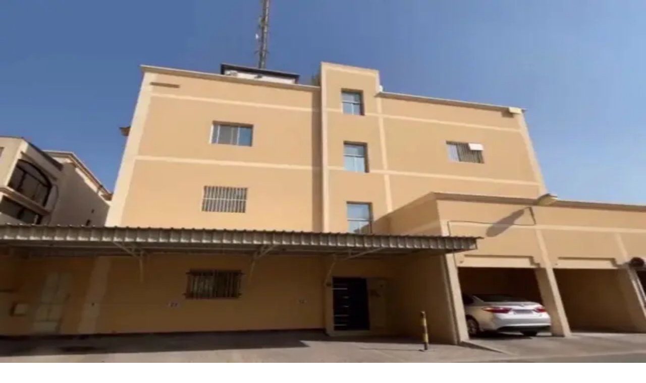

--- FILE ---
content_type: text/html; charset=utf-8
request_url: https://bh.waseet.net/ar/post/apartment-for-rent-in-aali-10006997
body_size: 49120
content:
<!DOCTYPE html><html lang="en"><head><meta charSet="utf-8"/><meta name="viewport" content="width=device-width, height=device-height, initial-scale=1, viewport-fit=auto"/><link rel="preload" as="image" href="/assets/logo-ar.svg"/><link rel="preload" as="image" href="/assets/warning.svg"/><link rel="preload" as="image" href="/assets/download-ios.svg"/><link rel="preload" as="image" href="/assets/download-android.svg"/><link rel="preload" as="image" href="/assets/download-appgallery.svg"/><link rel="stylesheet" href="/_next/static/css/0677c32c1fade6b3.css" data-precedence="next"/><link rel="stylesheet" href="/_next/static/css/519bbaa31b702449.css" data-precedence="next"/><link rel="stylesheet" href="/_next/static/css/fc3170429cf6ce13.css" data-precedence="next"/><link rel="stylesheet" href="/_next/static/css/7a3b8565aa24bce6.css" data-precedence="next"/><link rel="stylesheet" href="/_next/static/css/d805397e2d8df67d.css" data-precedence="next"/><link rel="stylesheet" href="/_next/static/css/7d11f07c953b7ddf.css" data-precedence="next"/><link rel="stylesheet" href="/_next/static/css/f2ee7c60381f167d.css" data-precedence="next"/><link rel="stylesheet" href="/_next/static/css/f79331cdbe2867ea.css" data-precedence="next"/><link rel="stylesheet" href="/_next/static/css/fa5ef3763ebe4136.css" data-precedence="next"/><link rel="stylesheet" href="/_next/static/css/e3f23e111b874094.css" data-precedence="next"/><link rel="preload" as="script" fetchPriority="low" href="/_next/static/chunks/webpack-6cb58ca0174e802e.js"/><script src="/_next/static/chunks/52774a7f-f0d7724fb73d62d6.js" async=""></script><script src="/_next/static/chunks/4bd1b696-33000e8f1f8aa5ea.js" async=""></script><script src="/_next/static/chunks/1207-d80c5a348fc956ea.js" async=""></script><script src="/_next/static/chunks/main-app-d2596bcc27bcbbfa.js" async=""></script><script src="/_next/static/chunks/app/global-error-366ffce59cf9dbed.js" async=""></script><script src="/_next/static/chunks/aaea2bcf-95fe91b08c3da714.js" async=""></script><script src="/_next/static/chunks/870fdd6f-d693e76eaa0ab6c9.js" async=""></script><script src="/_next/static/chunks/69b09407-15f9e77ab1340780.js" async=""></script><script src="/_next/static/chunks/6415-83d5ff1c5975d2b8.js" async=""></script><script src="/_next/static/chunks/3508-fb292fe5de0c4bdb.js" async=""></script><script src="/_next/static/chunks/2856-f789d73fb8e9afc8.js" async=""></script><script src="/_next/static/chunks/1397-5f1491fd82253968.js" async=""></script><script src="/_next/static/chunks/1903-bf9a6db2da1c849e.js" async=""></script><script src="/_next/static/chunks/8958-1ab2fda010eab821.js" async=""></script><script src="/_next/static/chunks/3821-c90fa8ae76e8aed6.js" async=""></script><script src="/_next/static/chunks/4854-9d19b85d6387e9c6.js" async=""></script><script src="/_next/static/chunks/9411-15980e80de136ceb.js" async=""></script><script src="/_next/static/chunks/5208-d3298ee6f66b591d.js" async=""></script><script src="/_next/static/chunks/1629-4a0f7274e25d3f44.js" async=""></script><script src="/_next/static/chunks/5724-acbc64783d345c99.js" async=""></script><script src="/_next/static/chunks/5051-7d7946b730cced40.js" async=""></script><script src="/_next/static/chunks/2874-0b9e047ede6d2cb5.js" async=""></script><script src="/_next/static/chunks/6775-d9971b397c60585b.js" async=""></script><script src="/_next/static/chunks/9345-4bba5239c880667e.js" async=""></script><script src="/_next/static/chunks/6477-713031e058e37be6.js" async=""></script><script src="/_next/static/chunks/1461-a041581a7dfdd644.js" async=""></script><script src="/_next/static/chunks/1352-1cfbe9dd2f23f0f7.js" async=""></script><script src="/_next/static/chunks/7837-ad9dbd520003118c.js" async=""></script><script src="/_next/static/chunks/4683-1eb48aaa5a7c3148.js" async=""></script><script src="/_next/static/chunks/538-f3c570e27583511c.js" async=""></script><script src="/_next/static/chunks/711-8a317c3c444e3f76.js" async=""></script><script src="/_next/static/chunks/9726-32e3849e38ed06fc.js" async=""></script><script src="/_next/static/chunks/3497-484eaee7774c95e2.js" async=""></script><script src="/_next/static/chunks/5438-940307d4204ef620.js" async=""></script><script src="/_next/static/chunks/app/%5Blocale%5D/page-176dcb93df326340.js" async=""></script><script src="/_next/static/chunks/5607-f1262152c08b2fce.js" async=""></script><script src="/_next/static/chunks/app/%5Blocale%5D/layout-81c23e3424a6e76e.js" async=""></script><script src="/_next/static/chunks/app/%5Blocale%5D/not-found-2e6a9edfc7950954.js" async=""></script><script src="/_next/static/chunks/13b76428-b5d140592bf90010.js" async=""></script><script src="/_next/static/chunks/8828-61f960eb4ed2890d.js" async=""></script><script src="/_next/static/chunks/9548-5f2afcf41fadde7c.js" async=""></script><script src="/_next/static/chunks/6674-8f84fb877c4faf75.js" async=""></script><script src="/_next/static/chunks/5513-4eaa72044112fe44.js" async=""></script><script src="/_next/static/chunks/2494-4e1e7ab837af9ec8.js" async=""></script><script src="/_next/static/chunks/app/%5Blocale%5D/post/%5Btitle%5D/page-530780c21b0eb512.js" async=""></script><link rel="preload" href="https://alwaseet-helpdesk.erpreel.com/im_livechat/loader/1" as="script"/><link rel="preload" href="https://alwaseet-helpdesk.erpreel.com/im_livechat/assets_embed.js" as="script"/><link rel="preload" href="https://www.googletagmanager.com/gtm.js?id=GTM-K2LB6XP" as="script"/><meta name="next-size-adjust" content=""/><meta name="google-adsense-account" content="ca-pub-5985039192076653"/><meta name="msvalidate.01" content="BF637AC8443AB057835BC790903071DA"/><title>للايجار شقه في عالي</title><meta name="description" content="للإيجار شقة جديدة في عالي مكونة من 2 غرفة نوم 2 حمام 1 صالة 1 مطبخ مواقف للسيارات سعر الإيجار 170 دينار للتواصل واتساب 0097334090021"/><meta name="author" content="https://waseet.net"/><meta name="publisher" content="الوسيط نت waseet net"/><meta name="robots" content="index, follow"/><meta name="audince" content="all"/><link rel="canonical" href="https://bh.waseet.net/ar/post/apartment-for-rent-in-aali-10006997"/><link rel="alternate" hrefLang="ar" href="https://bh.waseet.net/ar/post/apartment-for-rent-in-aali-10006997"/><link rel="alternate" hrefLang="en" href="https://bh.waseet.net/en/post/apartment-for-rent-in-aali-10006997"/><meta property="og:title" content="للايجار شقه في عالي"/><meta property="og:description" content="للإيجار شقة جديدة في عالي مكونة من 2 غرفة نوم 2 حمام 1 صالة 1 مطبخ مواقف للسيارات سعر الإيجار 170 دينار للتواصل واتساب 0097334090021"/><meta property="og:image" content="https://wassets.waseet.net/posts/images/10006997/7bdb8591695e3164f3a649e9f1c9132463cf290e15628.jpeg"/><meta property="og:image:width" content="800"/><meta property="og:image:height" content="600"/><meta property="og:image:alt" content="للايجار شقه في عالي"/><meta name="twitter:card" content="summary_large_image"/><meta name="twitter:title" content="للايجار شقه في عالي"/><meta name="twitter:description" content="للإيجار شقة جديدة في عالي مكونة من 2 غرفة نوم 2 حمام 1 صالة 1 مطبخ مواقف للسيارات سعر الإيجار 170 دينار للتواصل واتساب 0097334090021"/><meta name="twitter:image" content="https://wassets.waseet.net/posts/images/10006997/7bdb8591695e3164f3a649e9f1c9132463cf290e15628.jpeg"/><meta name="twitter:image:width" content="800"/><meta name="twitter:image:height" content="600"/><meta name="twitter:image:alt" content="للايجار شقه في عالي"/><link rel="icon" href="/assets/icon.png" type="image/png"/><meta name="sentry-trace" content="d0e8d56a4d8998429e73ce06ed604a7d-03024670e80a29d4-1"/><meta name="baggage" content="sentry-environment=production,sentry-public_key=7f6c80ce1c9d6eb30014e284cec599f2,sentry-trace_id=d0e8d56a4d8998429e73ce06ed604a7d,sentry-transaction=GET%20%2F%5Blocale%5D%2Fpost%2F%5Btitle%5D,sentry-sampled=true,sentry-sample_rand=0.2105940910892291,sentry-sample_rate=1"/><script src="/_next/static/chunks/polyfills-42372ed130431b0a.js" noModule=""></script></head><body><div hidden=""><!--$--><!--/$--></div><html dir="rtl" lang="ar" class="__variable_8be839 __variable_10b76c"><body><section class="Toastify" aria-live="polite" aria-atomic="false" aria-relevant="additions text" aria-label="Notifications Alt+T"></section><noscript><iframe src="https://www.googletagmanager.com/ns.html?id=GTM-K2LB6XP" height="0" width="0" style="display:none;visibility:hidden" loading="lazy"></iframe></noscript><div data-overlay-container="true"><main class="relative !select-none"><header class="fixed left-0 right-0 z-50 flex justify-center"><div style="background-image:undefined;background-size:cover;background-position:center" class="w-full bg-half_white"><div class="container hidden lg:block"><div class="flex items-center justify-between gap-4 py-3 mx-auto bg-half-white"><a href="/ar" class="flex-shrink-0" urllink="/ar"><img alt="waseet_logo" title="waseet_logo" loading="eager" width="120" height="46" decoding="async" data-nimg="1" class="object-contain" style="color:transparent" src="/assets/logo-ar.svg"/></a><div class="flex-1 max-w-3xl px-2"><div class="relative lg:block"><form class="flex flex-row items-center"><div class="relative flex flex-col justify-center w-full rounded-md ltr:ml-4 rtl:mr-4"><input type="text" autoComplete="off" placeholder="إبحث في الوسيط" class="rounded-lg relative h-[50px] pr-2 ltr:pl-2 text-black w-full !border-none !outline-none focus:ring-0 focus:border-none" name="search" value=""/></div><button disabled="" class="bg-[#FFF] size-12 disabled:cursor-not-allowed translate-x-2 rtl:rounded-l-lg ltr:rounded-r-lg flex flex-row justify-center items-center ltr:-translate-x-2"><svg aria-hidden="true" focusable="false" data-prefix="fas" data-icon="magnifying-glass" class="svg-inline--fa fa-magnifying-glass " role="img" xmlns="http://www.w3.org/2000/svg" viewBox="0 0 512 512" style="color:#E30B1C;height:18px;width:18px"><path fill="currentColor" d="M416 208c0 45.9-14.9 88.3-40 122.7L502.6 457.4c12.5 12.5 12.5 32.8 0 45.3s-32.8 12.5-45.3 0L330.7 376c-34.4 25.2-76.8 40-122.7 40C93.1 416 0 322.9 0 208S93.1 0 208 0S416 93.1 416 208zM208 352a144 144 0 1 0 0-288 144 144 0 1 0 0 288z"></path></svg></button></form></div></div><div class="flex-shrink-0"><button type="button" class="flex flex-row items-center gap-1"><div class="group flex flex-col items-center justify-center text-txt_black"></div><span class="hidden lg:flex text-base font-normal text-txt_gray group-hover:block"></span></button></div><div class="flex items-center gap-4"><div class="h-8 w-[1px] bg-gray-300"></div><a class="cursor-pointer group font-bold text-txt_gray flex flex-row items-center gap-2 px-4 lg:px-0 language-switcher-link gtmCountryRegion" href="https://bh.waseet.net/en/post/apartment-for-rent-in-aali-10006997"><svg width="23" height="23" viewBox="0 0 23 23" fill="none" xmlns="http://www.w3.org/2000/svg"><path d="M1.88428 11.6632C1.88428 12.6386 2.05162 13.575 2.35918 14.4452M2.35918 14.4452H10.2301M2.35918 14.4452C3.50489 17.6867 6.5963 20.0091 10.2301 20.0091C8.7982 20.0091 7.61892 16.7634 7.46517 12.5905M12.0975 8.88121H19.9684M19.9684 8.88121C18.8227 5.6397 15.7313 3.3173 12.0975 3.3173C13.582 3.3173 14.795 6.80587 14.8752 11.1995M19.9684 8.88121C20.2269 9.61256 20.3863 10.3907 20.4306 11.1995" stroke="#E30B1C" stroke-width="1.39098" stroke-linecap="round" stroke-linejoin="round"></path><path d="M1.88428 5.44739C1.88428 4.42885 1.88428 3.91958 2.05804 3.52464C2.24231 3.1058 2.55993 2.76917 2.95511 2.57387C3.32775 2.3897 3.80826 2.3897 4.76927 2.3897H5.59355C7.34212 2.3897 8.21641 2.3897 8.75961 2.96543C9.30282 3.54115 9.30282 4.46778 9.30282 6.32101V8.41589C9.30282 9.22428 9.30282 9.62847 9.05795 9.76737C8.81307 9.90627 8.49575 9.68206 7.86112 9.23364L7.76443 9.16533C7.30061 8.83761 7.06871 8.67375 6.80588 8.58941C6.54305 8.50507 6.26434 8.50507 5.7069 8.50507H4.76927C3.80826 8.50507 3.32775 8.50507 2.95511 8.3209C2.55993 8.1256 2.24231 7.78897 2.05804 7.37013C1.88428 6.97519 1.88428 6.46592 1.88428 5.44739Z" stroke="#E30B1C" stroke-width="1.39098"></path><path d="M20.432 16.5752C20.432 15.5568 20.432 15.0475 20.2582 14.6525C20.0739 14.2337 19.7563 13.897 19.3611 13.7018C18.9885 13.5176 18.508 13.5176 17.547 13.5176H16.7227C14.9741 13.5176 14.0999 13.5176 13.5567 14.0934C13.0134 14.669 13.0134 15.5956 13.0134 17.4489V19.5438C13.0134 20.3522 13.0134 20.7563 13.2583 20.8952C13.5031 21.0342 13.8205 20.8099 14.4551 20.3616L14.5518 20.2932C15.0156 19.9655 15.2475 19.8017 15.5103 19.7173C15.7732 19.633 16.0519 19.633 16.6094 19.633H17.547C18.508 19.633 18.9885 19.633 19.3611 19.4488C19.7563 19.2535 20.0739 18.9169 20.2582 18.498C20.432 18.1031 20.432 17.5938 20.432 16.5752Z" stroke="#E30B1C" stroke-width="1.39098"></path></svg><span class="group-hover:text-primary">English</span></a><div class="h-8 w-[1px] bg-gray-300"></div><div class="mx-2"><span aria-live="polite" aria-busy="true"><span class="react-loading-skeleton" style="width:3vw;height:3vw;border-radius:50%">‌</span><br/></span></div><div class="h-8 w-[1px] bg-gray-300"></div><div class="mx-2"><span aria-live="polite" aria-busy="true"><span class="react-loading-skeleton" style="width:4vw;height:3vh">‌</span><br/></span></div></div><button class="undefined col-span-1 lg:col-span-2 flex-row items-center justify-center gap-2 overflow-hidden h-12 rounded-lg bg-txt_red text-white shadow-lg hover:opacity-90 ltr:right-0 rtl:left-0 inline-flex cursor-pointer px-4"><svg width="23" height="22" viewBox="0 0 23 22" fill="none" xmlns="http://www.w3.org/2000/svg"><path d="M17.779 11.575C17.4721 11.5758 17.178 11.698 16.961 11.915C16.7441 12.132 16.6218 12.4261 16.621 12.733V18.775C16.6202 19.0819 16.498 19.3759 16.281 19.5929C16.064 19.8099 15.7699 19.9322 15.463 19.933H3.887C3.58012 19.9322 3.28604 19.8099 3.06905 19.5929C2.85205 19.3759 2.72979 19.0819 2.729 18.775V6.94799C2.72979 6.64111 2.85205 6.34703 3.06905 6.13003C3.28604 5.91304 3.58012 5.79078 3.887 5.78999H9.675C9.82987 5.79454 9.98408 5.76797 10.1285 5.71185C10.2729 5.65572 10.4046 5.57119 10.5157 5.46326C10.6269 5.35533 10.7153 5.22618 10.7756 5.08348C10.8359 4.94078 10.867 4.78742 10.867 4.63249C10.867 4.47755 10.8359 4.32419 10.7756 4.18149C10.7153 4.03879 10.6269 3.90965 10.5157 3.80171C10.4046 3.69378 10.2729 3.60925 10.1285 3.55313C9.98408 3.49701 9.82987 3.47043 9.675 3.47499H2.729C2.11559 3.47683 1.52784 3.72133 1.09409 4.15507C0.660342 4.58882 0.415848 5.17658 0.414001 5.78999V19.682C0.415848 20.2954 0.660342 20.8832 1.09409 21.3169C1.52784 21.7506 2.11559 21.9951 2.729 21.997H16.621C17.2344 21.9951 17.8222 21.7506 18.2559 21.3169C18.6897 20.8832 18.9342 20.2954 18.936 19.682V12.736C18.936 12.4288 18.8142 12.1341 18.5974 11.9164C18.3805 11.6988 18.0862 11.576 17.779 11.575Z" fill="white"></path><path d="M21.275 3.47497H18.936V1.13697C18.9357 0.836208 18.8162 0.547822 18.6036 0.335054C18.391 0.122286 18.1028 0.00250408 17.802 0.00197468H17.767C17.6172 0.00105295 17.4686 0.0297013 17.3299 0.0862785C17.1912 0.142856 17.0649 0.22625 16.9585 0.331684C16.852 0.437118 16.7674 0.56252 16.7095 0.700705C16.6516 0.838891 16.6215 0.987145 16.621 1.13697V3.47497H14.294C13.9926 3.47702 13.7039 3.59692 13.4898 3.80902C13.2756 4.02112 13.1529 4.3086 13.148 4.60997V4.64497C13.1473 4.79565 13.1765 4.94497 13.2339 5.08431C13.2912 5.22365 13.3756 5.35025 13.4822 5.45679C13.5887 5.56334 13.7153 5.64773 13.8547 5.70509C13.994 5.76245 14.1433 5.79164 14.294 5.79097H16.621V8.11798C16.6206 8.26807 16.65 8.41675 16.7076 8.55536C16.7652 8.69396 16.8498 8.81974 16.9564 8.92536C17.0631 9.03098 17.1896 9.11433 17.3288 9.17058C17.468 9.22682 17.6169 9.25483 17.767 9.25298H17.802C18.1029 9.25271 18.3915 9.13305 18.6043 8.92025C18.8171 8.70745 18.9367 8.41891 18.937 8.11798V5.78997H21.275C21.5759 5.78971 21.8645 5.67004 22.0773 5.45725C22.2901 5.24445 22.4097 4.95591 22.41 4.65497V4.60997C22.4097 4.30903 22.2901 4.0205 22.0773 3.8077C21.8645 3.5949 21.5759 3.47524 21.275 3.47497Z" fill="white"></path><path d="M13.145 8.10597H6.20301C6.04814 8.10142 5.89394 8.12799 5.74952 8.18411C5.60511 8.24023 5.47343 8.32476 5.36228 8.4327C5.25112 8.54063 5.16276 8.66977 5.10242 8.81247C5.04208 8.95518 5.01099 9.10853 5.01099 9.26347C5.01099 9.4184 5.04208 9.57176 5.10242 9.71446C5.16276 9.85717 5.25112 9.98631 5.36228 10.0942C5.47343 10.2022 5.60511 10.2867 5.74952 10.3428C5.89394 10.3989 6.04814 10.4255 6.20301 10.421H13.145C13.2999 10.4255 13.4541 10.3989 13.5985 10.3428C13.7429 10.2867 13.8746 10.2022 13.9857 10.0942C14.0969 9.98631 14.1853 9.85717 14.2456 9.71446C14.3059 9.57176 14.337 9.4184 14.337 9.26347C14.337 9.10853 14.3059 8.95518 14.2456 8.81247C14.1853 8.66977 14.0969 8.54063 13.9857 8.4327C13.8746 8.32476 13.7429 8.24023 13.5985 8.18411C13.4541 8.12799 13.2999 8.10142 13.145 8.10597Z" fill="white"></path><path d="M13.145 11.579H6.20301C5.90192 11.5878 5.61612 11.7137 5.40627 11.9298C5.19642 12.1459 5.07904 12.4353 5.07904 12.7365C5.07904 13.0377 5.19642 13.3271 5.40627 13.5432C5.61612 13.7593 5.90192 13.8851 6.20301 13.894H13.145C13.2999 13.8985 13.4541 13.872 13.5985 13.8159C13.7429 13.7597 13.8746 13.6752 13.9858 13.5673C14.0969 13.4593 14.1853 13.3302 14.2456 13.1875C14.306 13.0448 14.337 12.8914 14.337 12.7365C14.337 12.5816 14.306 12.4282 14.2456 12.2855C14.1853 12.1428 14.0969 12.0137 13.9858 11.9057C13.8746 11.7978 13.7429 11.7133 13.5985 11.6571C13.4541 11.601 13.2999 11.5744 13.145 11.579Z" fill="white"></path><path d="M13.145 15.052H6.20301C5.90192 15.0609 5.61612 15.1867 5.40627 15.4028C5.19642 15.6189 5.07904 15.9083 5.07904 16.2095C5.07904 16.5107 5.19642 16.8001 5.40627 17.0162C5.61612 17.2323 5.90192 17.3582 6.20301 17.367H13.145C13.2999 17.3716 13.4541 17.345 13.5985 17.2889C13.7429 17.2328 13.8746 17.1482 13.9858 17.0403C14.0969 16.9324 14.1853 16.8032 14.2456 16.6605C14.306 16.5178 14.337 16.3644 14.337 16.2095C14.337 16.0546 14.306 15.9012 14.2456 15.7585C14.1853 15.6158 14.0969 15.4867 13.9858 15.3787C13.8746 15.2708 13.7429 15.1863 13.5985 15.1302C13.4541 15.074 13.2999 15.0475 13.145 15.052Z" fill="white"></path></svg><span class="font-bold">أضف إعلانك</span></button></div></div><div class="hidden lg:block"><!--$--><!--/$--></div></div></header><!--$!--><template data-dgst="BAILOUT_TO_CLIENT_SIDE_RENDERING"></template><div class="w-full h-[80px] lg:hidden block"><span class="w-full h-full flex flex-row" aria-live="polite" aria-busy="true"><span class="react-loading-skeleton h-full">‌</span><br/></span></div><!--/$--><header class="w-full bg-white  transition-all ease-in-out duration-75"><div class="transition-all duration-400 sticky-header  transition-all ease-in-out duration-75"><!--$!--><template data-dgst="BAILOUT_TO_CLIENT_SIDE_RENDERING"></template><div class="w-full h-12 lg:hidden flex bg-white items-center justify-between px-2"><span class="w-[20%] h-10 flex flex-row" aria-live="polite" aria-busy="true"><span class="react-loading-skeleton h-full">‌</span><br/></span><span class="w-[20%] h-5 flex flex-row" aria-live="polite" aria-busy="true"><span class="react-loading-skeleton h-full">‌</span><br/></span></div><!--/$--></div><div class="w-full bg-white transition-all duration-400 sticky-header  transition-all ease-in-out duration-75"><!--$!--><template data-dgst="BAILOUT_TO_CLIENT_SIDE_RENDERING"></template><div class="w-full h-12 lg:hidden flex bg-white items-center justify-between px-2"><span class="w-[30%] h-5 flex flex-row" aria-live="polite" aria-busy="true"><span class="react-loading-skeleton h-full">‌</span><br/></span><div class="flex flex-row gap-2 items-center"><span class="w-7 h-7 flex flex-row rounded-full" aria-live="polite" aria-busy="true"><span class="react-loading-skeleton h-full rounded-full">‌</span><br/></span><span class="w-7 h-7 flex flex-row rounded-full" aria-live="polite" aria-busy="true"><span class="react-loading-skeleton h-full rounded-full">‌</span><br/></span></div></div><!--/$--></div></header><div class="fixed bottom-[20px] left-1/2 -translate-x-1/2 z-40 lg:hidden flex"><button class="px-5 col-span-1 lg:col-span-2 flex-row items-center justify-center gap-2 overflow-hidden h-12 rounded-lg bg-txt_red text-white shadow-lg hover:opacity-90 ltr:right-0 rtl:left-0 inline-flex cursor-pointer px-4"><svg width="23" height="22" viewBox="0 0 23 22" fill="none" xmlns="http://www.w3.org/2000/svg"><path d="M17.779 11.575C17.4721 11.5758 17.178 11.698 16.961 11.915C16.7441 12.132 16.6218 12.4261 16.621 12.733V18.775C16.6202 19.0819 16.498 19.3759 16.281 19.5929C16.064 19.8099 15.7699 19.9322 15.463 19.933H3.887C3.58012 19.9322 3.28604 19.8099 3.06905 19.5929C2.85205 19.3759 2.72979 19.0819 2.729 18.775V6.94799C2.72979 6.64111 2.85205 6.34703 3.06905 6.13003C3.28604 5.91304 3.58012 5.79078 3.887 5.78999H9.675C9.82987 5.79454 9.98408 5.76797 10.1285 5.71185C10.2729 5.65572 10.4046 5.57119 10.5157 5.46326C10.6269 5.35533 10.7153 5.22618 10.7756 5.08348C10.8359 4.94078 10.867 4.78742 10.867 4.63249C10.867 4.47755 10.8359 4.32419 10.7756 4.18149C10.7153 4.03879 10.6269 3.90965 10.5157 3.80171C10.4046 3.69378 10.2729 3.60925 10.1285 3.55313C9.98408 3.49701 9.82987 3.47043 9.675 3.47499H2.729C2.11559 3.47683 1.52784 3.72133 1.09409 4.15507C0.660342 4.58882 0.415848 5.17658 0.414001 5.78999V19.682C0.415848 20.2954 0.660342 20.8832 1.09409 21.3169C1.52784 21.7506 2.11559 21.9951 2.729 21.997H16.621C17.2344 21.9951 17.8222 21.7506 18.2559 21.3169C18.6897 20.8832 18.9342 20.2954 18.936 19.682V12.736C18.936 12.4288 18.8142 12.1341 18.5974 11.9164C18.3805 11.6988 18.0862 11.576 17.779 11.575Z" fill="white"></path><path d="M21.275 3.47497H18.936V1.13697C18.9357 0.836208 18.8162 0.547822 18.6036 0.335054C18.391 0.122286 18.1028 0.00250408 17.802 0.00197468H17.767C17.6172 0.00105295 17.4686 0.0297013 17.3299 0.0862785C17.1912 0.142856 17.0649 0.22625 16.9585 0.331684C16.852 0.437118 16.7674 0.56252 16.7095 0.700705C16.6516 0.838891 16.6215 0.987145 16.621 1.13697V3.47497H14.294C13.9926 3.47702 13.7039 3.59692 13.4898 3.80902C13.2756 4.02112 13.1529 4.3086 13.148 4.60997V4.64497C13.1473 4.79565 13.1765 4.94497 13.2339 5.08431C13.2912 5.22365 13.3756 5.35025 13.4822 5.45679C13.5887 5.56334 13.7153 5.64773 13.8547 5.70509C13.994 5.76245 14.1433 5.79164 14.294 5.79097H16.621V8.11798C16.6206 8.26807 16.65 8.41675 16.7076 8.55536C16.7652 8.69396 16.8498 8.81974 16.9564 8.92536C17.0631 9.03098 17.1896 9.11433 17.3288 9.17058C17.468 9.22682 17.6169 9.25483 17.767 9.25298H17.802C18.1029 9.25271 18.3915 9.13305 18.6043 8.92025C18.8171 8.70745 18.9367 8.41891 18.937 8.11798V5.78997H21.275C21.5759 5.78971 21.8645 5.67004 22.0773 5.45725C22.2901 5.24445 22.4097 4.95591 22.41 4.65497V4.60997C22.4097 4.30903 22.2901 4.0205 22.0773 3.8077C21.8645 3.5949 21.5759 3.47524 21.275 3.47497Z" fill="white"></path><path d="M13.145 8.10597H6.20301C6.04814 8.10142 5.89394 8.12799 5.74952 8.18411C5.60511 8.24023 5.47343 8.32476 5.36228 8.4327C5.25112 8.54063 5.16276 8.66977 5.10242 8.81247C5.04208 8.95518 5.01099 9.10853 5.01099 9.26347C5.01099 9.4184 5.04208 9.57176 5.10242 9.71446C5.16276 9.85717 5.25112 9.98631 5.36228 10.0942C5.47343 10.2022 5.60511 10.2867 5.74952 10.3428C5.89394 10.3989 6.04814 10.4255 6.20301 10.421H13.145C13.2999 10.4255 13.4541 10.3989 13.5985 10.3428C13.7429 10.2867 13.8746 10.2022 13.9857 10.0942C14.0969 9.98631 14.1853 9.85717 14.2456 9.71446C14.3059 9.57176 14.337 9.4184 14.337 9.26347C14.337 9.10853 14.3059 8.95518 14.2456 8.81247C14.1853 8.66977 14.0969 8.54063 13.9857 8.4327C13.8746 8.32476 13.7429 8.24023 13.5985 8.18411C13.4541 8.12799 13.2999 8.10142 13.145 8.10597Z" fill="white"></path><path d="M13.145 11.579H6.20301C5.90192 11.5878 5.61612 11.7137 5.40627 11.9298C5.19642 12.1459 5.07904 12.4353 5.07904 12.7365C5.07904 13.0377 5.19642 13.3271 5.40627 13.5432C5.61612 13.7593 5.90192 13.8851 6.20301 13.894H13.145C13.2999 13.8985 13.4541 13.872 13.5985 13.8159C13.7429 13.7597 13.8746 13.6752 13.9858 13.5673C14.0969 13.4593 14.1853 13.3302 14.2456 13.1875C14.306 13.0448 14.337 12.8914 14.337 12.7365C14.337 12.5816 14.306 12.4282 14.2456 12.2855C14.1853 12.1428 14.0969 12.0137 13.9858 11.9057C13.8746 11.7978 13.7429 11.7133 13.5985 11.6571C13.4541 11.601 13.2999 11.5744 13.145 11.579Z" fill="white"></path><path d="M13.145 15.052H6.20301C5.90192 15.0609 5.61612 15.1867 5.40627 15.4028C5.19642 15.6189 5.07904 15.9083 5.07904 16.2095C5.07904 16.5107 5.19642 16.8001 5.40627 17.0162C5.61612 17.2323 5.90192 17.3582 6.20301 17.367H13.145C13.2999 17.3716 13.4541 17.345 13.5985 17.2889C13.7429 17.2328 13.8746 17.1482 13.9858 17.0403C14.0969 16.9324 14.1853 16.8032 14.2456 16.6605C14.306 16.5178 14.337 16.3644 14.337 16.2095C14.337 16.0546 14.306 15.9012 14.2456 15.7585C14.1853 15.6158 14.0969 15.4867 13.9858 15.3787C13.8746 15.2708 13.7429 15.1863 13.5985 15.1302C13.4541 15.074 13.2999 15.0475 13.145 15.052Z" fill="white"></path></svg><span class="font-bold">أضف إعلانك</span></button></div><main class="lg:pt-48 sm:mb-0 transition-all duration-300 ease-in-out bg-[#F5F5F5]"><div class="bg-[#F5F5F5] h-full w-full flex flex-col gap-6 pb-[100px] container mx-auto px-4 lg:px-0"><div class="container"><nav data-slot="base" aria-label="Breadcrumbs"><ol data-slot="list" class="flex flex-wrap list-none rounded-small"><li data-slot="base" class="flex items-center" href="/ar/listing/140-real-estate"><a href="/ar/listing/140-real-estate" data-slot="item" class="flex gap-1 items-center cursor-pointer whitespace-nowrap tap-highlight-transparent outline-solid outline-transparent data-[focus-visible=true]:z-10 data-[focus-visible=true]:outline-2 data-[focus-visible=true]:outline-focus data-[focus-visible=true]:outline-offset-2 text-foreground/50 text-small hover:opacity-hover active:opacity-disabled transition-opacity no-underline" tabindex="0" data-react-aria-pressable="true">عقارات</a><span data-slot="separator" aria-hidden="true" class="px-1 rtl:rotate-180 text-foreground/50"><svg aria-hidden="true" fill="none" focusable="false" height="1em" role="presentation" stroke="currentColor" stroke-linecap="round" stroke-linejoin="round" stroke-width="1.5" viewBox="0 0 24 24" width="1em"><path d="m9 18 6-6-6-6"></path></svg></span></li><li data-slot="base" class="flex items-center" href="/ar/listing/142-properties-for-rent"><a href="/ar/listing/142-properties-for-rent" data-slot="item" class="flex gap-1 items-center cursor-pointer whitespace-nowrap tap-highlight-transparent outline-solid outline-transparent data-[focus-visible=true]:z-10 data-[focus-visible=true]:outline-2 data-[focus-visible=true]:outline-focus data-[focus-visible=true]:outline-offset-2 text-foreground/50 text-small hover:opacity-hover active:opacity-disabled transition-opacity no-underline" tabindex="0" data-react-aria-pressable="true">عقارات للإيجار</a><span data-slot="separator" aria-hidden="true" class="px-1 rtl:rotate-180 text-foreground/50"><svg aria-hidden="true" fill="none" focusable="false" height="1em" role="presentation" stroke="currentColor" stroke-linecap="round" stroke-linejoin="round" stroke-width="1.5" viewBox="0 0 24 24" width="1em"><path d="m9 18 6-6-6-6"></path></svg></span></li><li data-slot="base" class="flex items-center" href="/ar/listing/161-residential-investment"><a href="/ar/listing/161-residential-investment" data-slot="item" class="flex gap-1 items-center cursor-pointer whitespace-nowrap tap-highlight-transparent outline-solid outline-transparent data-[focus-visible=true]:z-10 data-[focus-visible=true]:outline-2 data-[focus-visible=true]:outline-focus data-[focus-visible=true]:outline-offset-2 text-foreground/50 text-small hover:opacity-hover active:opacity-disabled transition-opacity no-underline" tabindex="0" data-react-aria-pressable="true">سكني واستثماري</a><span data-slot="separator" aria-hidden="true" class="px-1 rtl:rotate-180 text-foreground/50"><svg aria-hidden="true" fill="none" focusable="false" height="1em" role="presentation" stroke="currentColor" stroke-linecap="round" stroke-linejoin="round" stroke-width="1.5" viewBox="0 0 24 24" width="1em"><path d="m9 18 6-6-6-6"></path></svg></span></li><li data-slot="base" class="flex items-center" href="/ar/listing/166-apartments-floors"><span href="/ar/listing/166-apartments-floors" data-slot="item" data-current="true" class="flex gap-1 items-center whitespace-nowrap tap-highlight-transparent outline-solid outline-transparent data-[focus-visible=true]:z-10 data-[focus-visible=true]:outline-2 data-[focus-visible=true]:outline-focus data-[focus-visible=true]:outline-offset-2 text-small no-underline cursor-default transition-opacity text-foreground" aria-disabled="true" data-react-aria-pressable="true" role="link" aria-current="page">شقق / أدوار</span></li></ol></nav><div class="mt-4 block"><div class="flex flex-col items-center justify-center gap-4 rounded-lg bg-gradient-to-r from-[#A0522D] via-[#CC7D4A] to-[#A0522D]"><span class="text-white text-xl font-bold p-2 rounded-md">الإعلان منتهي</span></div></div><br/><div class="flex lg:flex-row flex-col gap-2 lg:gap-5 w-full"><div class="relative lg:w-[70%] w-full lg:h-[500px] h-56 lg:w-full"><img alt="image" loading="lazy" decoding="async" data-nimg="fill" class="rounded-lg w-full h-full object-cover cursor-pointer" style="position:absolute;height:100%;width:100%;left:0;top:0;right:0;bottom:0;color:transparent;background-size:cover;background-position:50% 50%;background-repeat:no-repeat;background-image:url(&quot;[data-uri]&quot;)" sizes="(max-width: 768px) 100vw, (max-width: 1200px) 50vw, 33vw" srcSet="/_next/image?url=https%3A%2F%2Fwassets.waseet.net%2Fposts%2Fimages%2F10006997%2F7bdb8591695e3164f3a649e9f1c9132463cf290e15628.jpeg&amp;w=256&amp;q=75 256w, /_next/image?url=https%3A%2F%2Fwassets.waseet.net%2Fposts%2Fimages%2F10006997%2F7bdb8591695e3164f3a649e9f1c9132463cf290e15628.jpeg&amp;w=384&amp;q=75 384w, /_next/image?url=https%3A%2F%2Fwassets.waseet.net%2Fposts%2Fimages%2F10006997%2F7bdb8591695e3164f3a649e9f1c9132463cf290e15628.jpeg&amp;w=640&amp;q=75 640w, /_next/image?url=https%3A%2F%2Fwassets.waseet.net%2Fposts%2Fimages%2F10006997%2F7bdb8591695e3164f3a649e9f1c9132463cf290e15628.jpeg&amp;w=750&amp;q=75 750w, /_next/image?url=https%3A%2F%2Fwassets.waseet.net%2Fposts%2Fimages%2F10006997%2F7bdb8591695e3164f3a649e9f1c9132463cf290e15628.jpeg&amp;w=828&amp;q=75 828w, /_next/image?url=https%3A%2F%2Fwassets.waseet.net%2Fposts%2Fimages%2F10006997%2F7bdb8591695e3164f3a649e9f1c9132463cf290e15628.jpeg&amp;w=1080&amp;q=75 1080w, /_next/image?url=https%3A%2F%2Fwassets.waseet.net%2Fposts%2Fimages%2F10006997%2F7bdb8591695e3164f3a649e9f1c9132463cf290e15628.jpeg&amp;w=1200&amp;q=75 1200w, /_next/image?url=https%3A%2F%2Fwassets.waseet.net%2Fposts%2Fimages%2F10006997%2F7bdb8591695e3164f3a649e9f1c9132463cf290e15628.jpeg&amp;w=1920&amp;q=75 1920w, /_next/image?url=https%3A%2F%2Fwassets.waseet.net%2Fposts%2Fimages%2F10006997%2F7bdb8591695e3164f3a649e9f1c9132463cf290e15628.jpeg&amp;w=2048&amp;q=75 2048w, /_next/image?url=https%3A%2F%2Fwassets.waseet.net%2Fposts%2Fimages%2F10006997%2F7bdb8591695e3164f3a649e9f1c9132463cf290e15628.jpeg&amp;w=3840&amp;q=75 3840w" src="/_next/image?url=https%3A%2F%2Fwassets.waseet.net%2Fposts%2Fimages%2F10006997%2F7bdb8591695e3164f3a649e9f1c9132463cf290e15628.jpeg&amp;w=3840&amp;q=75"/></div></div></div><div class="container flex flex-col gap-5 lg:flex-row"><div class="lg:w-[70%] w-full flex flex-col gap-6"><div class="w-full lg:py-5 lg:px-4 p-3 bg-white rounded-lg"><div class="flex justify-between items-center"><div class="flex items-center gap-1"><span class="text-base font-normal text-[#B3B3B3]">2023-01-24</span><div class="shrink-0 border-none bg-gray-200 h-3 w-0.5" role="separator" data-orientation="vertical" aria-orientation="vertical"></div><a href="/ar/listing/142-properties-for-rent" class="text-txt_red">عقارات للإيجار &gt;</a></div></div><div class="flex flex-col lg:gap-4 gap-2"><h3 class="text-black lg:text-2xl text-lg font-bold">للايجار شقه في عالي</h3><div class="flex items-center justify-between"><div class="flex items-center gap-2"><div class="flex flex-row gap-[1px] items-center"><span class="lg:text-2xl text-xl font-extrabold text-txt_red">170</span><span class="mx-1 lg:text-2xl text-lg font-medium text-[#484848]">د.ب</span></div></div><div class="flex items-center gap-1"><div class="flex items-center justify-center gap-2"><span class="cursor-pointer"></span><span><div class="flex flex-items justify-between items-center w-full"><h1 class="mt-4 text-2xl font-bold text-txt_black lg:flex"></h1><div class="gap-5 md:flex cursor-pointer gtmSharePostEvent"><svg width="41" height="41" viewBox="0 0 41 41" fill="none" xmlns="http://www.w3.org/2000/svg"><path d="M28.2283 27.0422C27.1613 27.0507 26.1382 27.4683 25.37 28.2089L14.9717 21.9522C15.0523 21.6061 15.0964 21.2525 15.1033 20.8972C15.0968 20.5402 15.0527 20.1849 14.9717 19.8372L25.2533 13.6539C26.0489 14.4314 27.1159 14.869 28.2283 14.8739C28.8125 14.8652 29.3892 14.7413 29.9254 14.5094C30.4617 14.2775 30.9469 13.9421 31.3533 13.5224C31.7597 13.1027 32.0793 12.6069 32.2938 12.0635C32.5083 11.5201 32.6135 10.9397 32.6033 10.3555C32.6195 9.77084 32.5182 9.18884 32.3056 8.64393C32.093 8.09902 31.7734 7.60225 31.3655 7.18299C30.9577 6.76372 30.4699 6.43046 29.9311 6.2029C29.3922 5.97534 28.8132 5.85809 28.2283 5.85809C27.6434 5.85809 27.0644 5.97534 26.5256 6.2029C25.9868 6.43046 25.499 6.76372 25.0912 7.18299C24.6833 7.60225 24.3636 8.09902 24.151 8.64393C23.9384 9.18884 23.8372 9.77084 23.8533 10.3555C23.8602 10.7108 23.9044 11.0644 23.985 11.4105L13.7033 17.5989C12.9077 16.8213 11.8408 16.3838 10.7283 16.3789C10.1442 16.3875 9.56746 16.5114 9.03123 16.7433C8.495 16.9752 8.00979 17.3106 7.60339 17.7303C7.19699 18.15 6.87738 18.6458 6.66288 19.1892C6.44837 19.7327 6.34318 20.3131 6.35333 20.8972C6.34318 21.4813 6.44837 22.0617 6.66288 22.6052C6.87738 23.1486 7.19699 23.6444 7.60339 24.0641C8.00979 24.4838 8.495 24.8192 9.03123 25.0511C9.56746 25.283 10.1442 25.4069 10.7283 25.4155C11.8408 25.4106 12.9077 24.9731 13.7033 24.1955L24.0867 30.4605C24.0111 30.7812 23.972 31.1094 23.97 31.4389C23.9972 32.2751 24.27 33.0847 24.7543 33.7669C25.2387 34.449 25.9132 34.9735 26.6937 35.2747C27.4742 35.576 28.3262 35.6408 29.1433 35.461C29.9603 35.2812 30.7064 34.8648 31.2883 34.2637C31.8703 33.6626 32.2624 32.9035 32.4156 32.081C32.5689 31.2586 32.4766 30.4092 32.1503 29.6388C31.8239 28.8684 31.278 28.2112 30.5805 27.7492C29.883 27.2871 29.065 27.0423 28.2283 27.0422Z" fill="black"></path></svg></div></div></span></div></div></div></div></div><div class="flex flex-col gap-1"><br/><div class="w-full grid grid-cols-2 lg:gap-6 gap-3 bg-white rounded-lg p-4"><div class="col-span-1 text-black bg-[#F5F5F5] rounded-md p-2 flex justify-between"><span>عدد الحمامات</span><span class="font-bold">2</span></div><div class="col-span-1 text-black bg-[#F5F5F5] rounded-md p-2 flex justify-between"><span>عدد الغرف</span><span class="font-bold">2</span></div><div class="col-span-1 text-black bg-[#F5F5F5] rounded-md p-2 flex justify-between"><span>الموقع</span><span class="font-bold">عالي</span></div><div class="col-span-1 text-black bg-[#F5F5F5] rounded-md p-2 flex justify-between"><span>المساحة</span><span class="font-bold">80</span></div></div></div><div class="bg-white p-4 rounded-lg"><div class="mx-4 break-words"><span class="flex flex-row justify-start items-center gap-x-1"><span class=" text-base font-bold text-stone-950 "></span></span><div class=""><p class="text-base font-light my-2">للإيجار شقة جديدة في عالي مكونة من 2 غرفة نوم 2 حمام 1 صالة 1 مطبخ مواقف للسيارات سعر الإيجار 170 دينار للتواصل واتساب 0097334090021<br/></p></div></div></div><div class="bg-white rounded-lg p-1"><div class="my-3 flex items-center justify-center"><button class="flex flex-row items-center gap-2"><svg aria-hidden="true" focusable="false" data-prefix="fas" data-icon="flag" class="svg-inline--fa fa-flag " role="img" xmlns="http://www.w3.org/2000/svg" viewBox="0 0 448 512" style="width:20px"><path fill="currentColor" d="M64 32C64 14.3 49.7 0 32 0S0 14.3 0 32L0 64 0 368 0 480c0 17.7 14.3 32 32 32s32-14.3 32-32l0-128 64.3-16.1c41.1-10.3 84.6-5.5 122.5 13.4c44.2 22.1 95.5 24.8 141.7 7.4l34.7-13c12.5-4.7 20.8-16.6 20.8-30l0-247.7c0-23-24.2-38-44.8-27.7l-9.6 4.8c-46.3 23.2-100.8 23.2-147.1 0c-35.1-17.6-75.4-22-113.5-12.5L64 48l0-16z"></path></svg><span class="flex flex-row justify-start items-center gap-x-1"><span class=" text-base font-medium text-txt_black"></span></span></button></div></div></div><div class="lg:w-[30%] w-full flex flex-col gap-6"><div class="rounded-lg w-full h-auto p-2 bg-white flex flex-col justify-between border-2 transition-all duration-300 border-white"><a class="flex flex-col w-full gap-2 px-4 mb-4 md:px-0" href="/user/undefined"><div class="flex items-center gap-4"><div class="relative flex items-center justify-center w-16 h-16 mb-2 sm:w-20 sm:h-20"><svg width="70" height="69" viewBox="0 0 70 69" fill="none" xmlns="http://www.w3.org/2000/svg"><path d="M35.0273 0.217651C53.8525 0.217651 69.1132 15.4789 69.1133 34.3046C69.1133 53.1303 53.8526 68.3915 35.0273 68.3915C16.2022 68.3914 0.941406 53.1303 0.941406 34.3046C0.941493 15.4789 16.2022 0.217744 35.0273 0.217651Z" fill="#D8D8D8"></path><ellipse cx="35.0275" cy="26.0265" rx="5.5187" ry="5.51883" fill="white"></ellipse><ellipse cx="35.0275" cy="41.2033" rx="9.65773" ry="5.51883" fill="white"></ellipse></svg></div><h3 class="text-lg font-bold text-gray-900 sm:text-2xl"></h3></div></a><div class="grid grid-cols-2 gap-2"><a class="flex items-center justify-center gap-2 bg-[#3BAD4E] bg-opacity-50 py-2 rounded-md text-gray-900 font-bold transition-all false"><svg width="29" height="29" viewBox="0 0 29 29" fill="none" xmlns="http://www.w3.org/2000/svg" class=" fill-white group-hover:fill-white transition-all duration-150 ease-linear"><path d="M21.0373 7.87323C20.182 7.01155 19.164 6.32853 18.0425 5.86386C16.9209 5.39919 15.718 5.16217 14.504 5.16656C12.881 5.16815 11.2869 5.59613 9.88132 6.40764C8.47575 7.21915 7.30808 8.38571 6.49522 9.79048C5.68235 11.1953 5.25286 12.789 5.24971 14.4119C5.24657 16.035 5.66991 17.6303 6.47732 19.0382L5.17065 23.8332L10.0707 22.5499C11.4237 23.3026 12.944 23.7039 14.4923 23.7166C16.9536 23.7167 19.3153 22.7445 21.0632 21.0118C22.8112 19.2792 23.8041 16.9261 23.8257 14.4649C23.8175 13.2368 23.5669 12.0223 23.0884 10.8912C22.61 9.76003 21.9129 8.73446 21.0373 7.87323ZM14.504 22.1182C13.1246 22.1192 11.7705 21.7484 10.584 21.0449L10.304 20.8699L7.39899 21.6399L8.16899 18.8049L7.98232 18.5132C6.98978 16.9111 6.61935 15.0004 6.94121 13.1433C7.26307 11.2863 8.25487 9.61175 9.7287 8.437C11.2026 7.26224 13.056 6.66883 14.9381 6.7692C16.8202 6.86956 18.6002 7.65672 19.9407 8.98156C21.406 10.4145 22.2448 12.369 22.274 14.4182C22.2556 16.4668 21.4287 18.4252 19.9736 19.8673C18.5185 21.3093 16.5527 22.1184 14.504 22.1182ZM18.7157 16.3549C18.4823 16.2382 17.3507 15.6782 17.1407 15.6082C16.9307 15.5382 16.7673 15.4916 16.6157 15.7249C16.3875 16.0377 16.142 16.3375 15.8807 16.6232C15.7523 16.7866 15.6123 16.7982 15.379 16.6232C14.0486 16.0975 12.9403 15.1292 12.2407 13.8816C11.9957 13.4732 12.474 13.4966 12.9173 12.6216C12.9501 12.5585 12.9671 12.4885 12.9671 12.4174C12.9671 12.3464 12.9501 12.2764 12.9173 12.2132C12.9173 12.0966 12.3923 10.9532 12.2057 10.4982C12.019 10.0432 11.8323 10.1132 11.6807 10.1016H11.2257C11.1078 10.1034 10.9916 10.1303 10.885 10.1806C10.7784 10.2309 10.6837 10.3034 10.6073 10.3932C10.3455 10.6478 10.1414 10.9555 10.0085 11.2956C9.87572 11.6357 9.81734 12.0003 9.83732 12.3649C9.91047 13.2377 10.2392 14.0695 10.7823 14.7566C11.7766 16.245 13.1391 17.4508 14.7373 18.2566C15.5756 18.7459 16.5497 18.9505 17.514 18.8399C17.8351 18.7762 18.1392 18.6457 18.4065 18.4567C18.6739 18.2678 18.8985 18.0246 19.0657 17.7432C19.2206 17.3998 19.2694 17.0179 19.2057 16.6466C19.1007 16.5299 18.949 16.4716 18.7157 16.3549Z"></path></svg><span class="flex flex-row justify-start items-center gap-x-1"><span class=" font-bold text-white  ext-sm sm:text-base"></span></span></a><button disabled="" class="flex items-center justify-center gap-2  bg-[#E30B1C] py-2 rounded-md text-gray-900 font-bold transition-all bg-opacity-50 false w-full"><svg width="29" height="28" viewBox="0 0 29 28" fill="none" xmlns="http://www.w3.org/2000/svg" class="fill-white group-hover:fill-[#ffffff] transition-all duration-150 ease-linear"><path d="M5.225 24.5C7.65556 24.5 10.0569 23.9701 12.4292 22.9104C14.8014 21.8507 16.9597 20.3486 18.9042 18.4042C20.8486 16.4597 22.3507 14.3014 23.4104 11.9292C24.4701 9.55694 25 7.15556 25 4.725C25 4.375 24.8833 4.08333 24.65 3.85C24.4167 3.61667 24.125 3.5 23.775 3.5H19.05C18.7778 3.5 18.5347 3.59236 18.3208 3.77708C18.1069 3.96181 17.9806 4.18056 17.9417 4.43333L17.1833 8.51667C17.1444 8.82778 17.1542 9.09028 17.2125 9.30417C17.2708 9.51806 17.3778 9.70278 17.5333 9.85833L20.3625 12.7167C19.9736 13.4361 19.5118 14.1313 18.9771 14.8021C18.4424 15.4729 17.8542 16.1194 17.2125 16.7417C16.6097 17.3444 15.9778 17.9035 15.3167 18.4188C14.6556 18.934 13.9556 19.4056 13.2167 19.8333L10.475 17.0917C10.3 16.9167 10.0715 16.7854 9.78958 16.6979C9.50764 16.6104 9.23056 16.5861 8.95833 16.625L4.93333 17.4417C4.66111 17.5194 4.4375 17.6604 4.2625 17.8646C4.0875 18.0688 4 18.2972 4 18.55V23.275C4 23.625 4.11667 23.9167 4.35 24.15C4.58333 24.3833 4.875 24.5 5.225 24.5Z"></path></svg><span class="flex flex-row justify-start items-center gap-x-1"><span class=" text-sm font-bold text-white sm:text-base"></span></span></button></div></div><div class="mt-0 flex flex-row items-baseline gap-2 rounded-lg bg-[#FFF6E5] p-3"><div class="flex flex-col gap-2"><div class="flex flex-row items-center gap-2"><img width="14" height="14" src="/assets/warning.svg" alt="warning icon" title="warning icon" class="object-contain"/><span class="flex flex-row justify-start items-center gap-x-1"><span class=" text-sm font-bold text-txt_black"></span></span></div><span class="flex flex-row justify-start items-center gap-x-1"><span class=" w-full text-xs font-normal text-txt_black"></span></span><div class="flex flex-row w-full items-center justify-start gap-1"><div class="w-[5px] h-[5px] rounded-[1.5px] bg-txt_black flex"></div><span class="flex flex-row justify-start items-center gap-x-1"><span class=" w-full text-[9px] min-[400px]:text-xs font-normal text-txt_black"></span></span></div><div class="flex flex-row w-full items-center justify-start gap-1"><div class="w-[5px] h-[5px] rounded-[1.5px] bg-txt_black flex"></div><span class="flex flex-row justify-start items-center gap-x-1"><span class=" w-full text-[9px] min-[400px]:text-xs font-normal text-txt_black"></span></span></div><div class="flex flex-row w-full items-center justify-start gap-1"><div class="w-[5px] h-[5px] rounded-[1.5px] bg-txt_black flex"></div><span class="flex flex-row justify-start items-center gap-x-1"><span class=" w-full text-[9px] min-[400px]:text-xs font-normal text-txt_black"></span></span></div><div class="flex flex-row w-full items-center justify-start gap-1"><div class="w-[5px] h-[5px] rounded-[1.5px] bg-txt_black flex"></div><span class="flex flex-row justify-start items-center gap-x-1"><span class=" w-full text-[9px] min-[400px]:text-xs font-normal text-txt_black"></span></span></div><div class="flex flex-row w-full items-center justify-start gap-1"><div class="w-[5px] h-[5px] rounded-[1.5px] bg-txt_black flex"></div><span class="flex flex-row justify-start items-center gap-x-1"><span class=" w-full text-[9px] min-[400px]:text-xs font-normal text-txt_black"></span></span></div><div class="flex flex-row w-full items-center justify-start gap-1"><div class="w-[5px] h-[5px] rounded-[1.5px] bg-txt_black flex"></div><span class="flex flex-row justify-start items-center gap-x-1"><span class=" w-full text-[9px] min-[400px]:text-xs font-normal text-txt_black"></span></span></div></div></div></div></div><div class="px-4 pb-4 lg:px-0 lg:pb-0"><div class="mb-10 !w-full"><h3 class="text-[#484848] text-xl font-bold py-4">إعلانات ذات صلة</h3><div id="ads-swiper" class="flex h-full w-[100%] justify-center items-center"><!--$!--><template data-dgst="BAILOUT_TO_CLIENT_SIDE_RENDERING"></template><div class="flex flex-row items-center gap-3"><span aria-live="polite" aria-busy="true"><span class="react-loading-skeleton" style="width:20vw;height:20vw">‌</span><br/></span><span aria-live="polite" aria-busy="true"><span class="react-loading-skeleton" style="width:20vw;height:20vw">‌</span><br/></span><span aria-live="polite" aria-busy="true"><span class="react-loading-skeleton" style="width:20vw;height:20vw">‌</span><br/></span><span aria-live="polite" aria-busy="true"><span class="react-loading-skeleton" style="width:20vw;height:20vw">‌</span><br/></span></div><!--/$--></div></div></div></div></main><!--$?--><template id="B:0"></template><div class="bg-[#EFEFEF] w-full lg:h-full h-[500px]"></div><!--/$--><footer id="footer" class="hidden min-w-full bg-[#000000] pt-10 pb-3 text-left lg:block "><div class="container"><article class="mx-auto"><section class="flex flex-row"><div class="basis-1/4"><h2 class="ltr:text-left rtl:text-right mb-1 text-xl font-bold text-[#FFFFFF]"><span class="flex flex-row justify-start items-center gap-x-1"><span class=" text-txt_red"></span></span></h2><div class="my-4 bg-none"></div><ul id="w5" class="text-real-align my-0 flex h-48 list-none flex-col flex-wrap p-0"><li class="text-base font-medium text-[#FFFFFF]"><a href="/ar/about-us" class="inline-block pb-4 text-base font-medium text-[#FFFFFF] hover:text-txt_red" urllink="/ar/about-us"><span class="flex flex-row justify-start items-center gap-x-1"><span class=" text-base font-medium text-[#FFFFFF] hover:text-txt_red"></span></span></a></li><li class="text-base font-medium text-[#FFFFFF]"><a href="/ar/privacy-policy" class="inline-block pb-4 text-base font-medium text-[#FFFFFF] hover:text-txt_red" urllink="/ar/privacy-policy"><span class="flex flex-row justify-start items-center gap-x-1"><span class=" text-base font-medium text-[#FFFFFF] hover:text-txt_red"></span></span></a></li><li class="text-base font-medium text-[#FFFFFF]"><a href="/ar/faq" class="inline-block pb-4 text-base font-medium text-[#FFFFFF] hover:text-txt_red" urllink="/ar/faq"><span class="flex flex-row justify-start items-center gap-x-1"><span class=" text-base font-medium text-[#FFFFFF] hover:text-txt_red"></span></span></a></li><li class="text-base font-medium text-[#FFFFFF]"><a href="/ar/contact-us" class="inline-block pb-4 text-base font-medium text-[#FFFFFF] hover:text-txt_red" urllink="/ar/contact-us"><span class="flex flex-row justify-start items-center gap-x-1"><span class=" text-base font-medium text-[#FFFFFF] hover:text-txt_red"></span></span></a></li></ul></div><div class=" basis-3/4"><h2 class="ltr:text-left rtl:text-right mb-1 text-xl font-bold text-[#FFFFFF]"><span class="flex flex-row justify-start items-center gap-x-1"><span class=" text-txt_red"></span></span></h2><div class="my-4 w-[70%] bg-none"></div><ul id="w8" class="text-real-align my-0 grid grid-flow-row grid-cols-2 gap-2 md:grid-cols-3"><li class="text-base font-medium"><h3><a href="/ar/landing/28-cars" class=" inline-block pb-2 text-base font-medium text-[#FFFFFF] hover:text-txt_red" urllink="/ar/landing/28-cars">مركبات</a></h3></li><li class="text-base font-medium"><h3><a href="/ar/landing/140-real-estate" class=" inline-block pb-2 text-base font-medium text-[#FFFFFF] hover:text-txt_red" urllink="/ar/landing/140-real-estate">عقارات</a></h3></li><li class="text-base font-medium"><h3><a href="/ar/landing/179-services" class=" inline-block pb-2 text-base font-medium text-[#FFFFFF] hover:text-txt_red" urllink="/ar/landing/179-services">خدمات</a></h3></li><li class="text-base font-medium"><h3><a href="/ar/landing/307-engines-machines" class=" inline-block pb-2 text-base font-medium text-[#FFFFFF] hover:text-txt_red" urllink="/ar/landing/307-engines-machines">محركات وأليات</a></h3></li><li class="text-base font-medium"><h3><a href="/ar/landing/258-contracting-crafts" class=" inline-block pb-2 text-base font-medium text-[#FFFFFF] hover:text-txt_red" urllink="/ar/landing/258-contracting-crafts">مقاولات</a></h3></li><li class="text-base font-medium"><h3><a href="/ar/landing/334-furniture-curtains" class=" inline-block pb-2 text-base font-medium text-[#FFFFFF] hover:text-txt_red" urllink="/ar/landing/334-furniture-curtains">أثاث</a></h3></li><li class="text-base font-medium"><h3><a href="/ar/landing/217-animals-accessories" class=" inline-block pb-2 text-base font-medium text-[#FFFFFF] hover:text-txt_red" urllink="/ar/landing/217-animals-accessories">حيوانات</a></h3></li><li class="text-base font-medium"><h3><a href="/ar/landing/230-home-appliances-electronics" class=" inline-block pb-2 text-base font-medium text-[#FFFFFF] hover:text-txt_red" urllink="/ar/landing/230-home-appliances-electronics">إلكترونيات</a></h3></li><li class="text-base font-medium"><h3><a href="/ar/landing/11973-yacht-sea" class=" inline-block pb-2 text-base font-medium text-[#FFFFFF] hover:text-txt_red" urllink="/ar/landing/11973-yacht-sea">البحر</a></h3></li><li class="text-base font-medium"><h3><a href="/ar/landing/281-family-health" class=" inline-block pb-2 text-base font-medium text-[#FFFFFF] hover:text-txt_red" urllink="/ar/landing/281-family-health">الأسرة</a></h3></li><li class="text-base font-medium"><h3><a href="/ar/landing/195-jobs" class=" inline-block pb-2 text-base font-medium text-[#FFFFFF] hover:text-txt_red" urllink="/ar/landing/195-jobs">وظائف / باحثون عن عمل</a></h3></li></ul></div><article class="flex flex-col w-1/4"><div class="w-full"><h2 class="ltr:text-left rtl:text-right text-xl font-bold text-[#FFFFFF] mb-3"><span class="flex flex-row justify-start items-center gap-x-1"><span class=" text-txt_red"></span></span></h2><div id="footer-stores" class="mt-4 flex w-[70%] flex-row items-center justify-between text-left"><a href="https://www.facebook.com/Waseet.NetBahrain/" target="_blank" class="w-[30px] group hover:bg-txt_red transition-all ease-linear duration-150 p-1 h-[30px] bg-white cursor-pointer rounded-full border border-txt_red justify-center flex items-center"><svg viewBox="0 0 12 24" fill="none" xmlns="http://www.w3.org/2000/svg" class="w-4 h-4 group-hover:fill-white fill-[#E30B1C]"><path d="M7.34531 5.1375C7.34531 4.17187 8.20781 3.825 9.17344 3.825C10.1391 3.825 11.1703 4.125 11.1703 4.125L11.7891 0.449999C11.7891 0.449999 10.4766 0 7.34531 0C5.42344 0 4.30781 0.731249 3.49219 1.80937C2.72344 2.83125 2.69531 4.47187 2.69531 5.53125V7.94063H0.210938V11.5312H2.69531V24H7.34531V11.5312H11.0297L11.3016 7.94063H7.34531V5.1375Z"></path></svg></a><a href="https://instagram.com/waseet.netbh/" target="_blank" class="w-[30px] group hover:bg-txt_red transition-all ease-linear duration-150 p-1 h-[30px] bg-white cursor-pointer rounded-full border border-txt_red justify-center flex items-center"><svg class="w-4 h-4 group-hover:fill-white fill-[#E30B1C]" viewBox="0 0 24 24" fill="none" xmlns="http://www.w3.org/2000/svg"><path d="M16.8499 0H7.15014C5.25425 0.00144464 3.43642 0.755191 2.09582 2.09573C0.755225 3.43627 0.00144471 5.25401 0 7.14982V16.8491C0.00115577 18.7451 0.754809 20.5631 2.09544 21.9039C3.43607 23.2447 5.25406 23.9986 7.15014 24H16.8499C18.7458 23.9983 20.5637 23.2443 21.9042 21.9036C23.2448 20.5629 23.9986 18.745 24 16.8491V7.14982C23.9991 5.25383 23.2455 3.43575 21.9048 2.09509C20.5641 0.754428 18.7459 0.000867264 16.8499 0ZM21.5868 16.8491C21.5865 18.1053 21.0873 19.3099 20.1991 20.1981C19.3108 21.0864 18.1061 21.5855 16.8499 21.5858H7.15014C6.52813 21.5858 5.91221 21.4633 5.33756 21.2252C4.76291 20.9872 4.24078 20.6383 3.801 20.1984C3.36123 19.7585 3.01241 19.2364 2.77447 18.6617C2.53654 18.087 2.41415 17.4711 2.41429 16.8491V7.14982C2.41415 6.52789 2.53655 5.91202 2.77449 5.3374C3.01244 4.76278 3.36128 4.24067 3.80107 3.8009C4.24086 3.36113 4.763 3.01231 5.33764 2.77437C5.91229 2.53643 6.52818 2.41404 7.15014 2.41418H16.8499C18.1058 2.41447 19.3102 2.9135 20.1983 3.80154C21.0864 4.68958 21.5854 5.89394 21.5857 7.14982L21.5868 16.8491Z"></path><path d="M12.0003 5.79461C8.57687 5.79461 5.79492 8.57752 5.79492 11.9997C5.79492 15.4219 8.57796 18.2048 12.0003 18.2048C15.4226 18.2048 18.2057 15.4219 18.2057 11.9997C18.2057 8.57752 15.4237 5.79461 12.0003 5.79461ZM12.0003 15.7906C10.9948 15.7908 10.0305 15.3915 9.31944 14.6807C8.60837 13.9698 8.20881 13.0057 8.20867 12.0002C8.20852 10.9948 8.6078 10.0305 9.31866 9.31951C10.0295 8.60847 10.9937 8.20893 11.9992 8.20879C13.0047 8.20864 13.969 8.6079 14.6801 9.31873C15.3911 10.0296 15.7907 10.9937 15.7908 11.9992C15.791 13.0046 15.3917 13.9689 14.6808 14.6799C13.97 15.3909 13.0058 15.7905 12.0003 15.7906ZM18.2188 4.35352C18.5128 4.35373 18.8001 4.44109 19.0445 4.60456C19.2888 4.76803 19.4793 5.00026 19.5917 5.27191C19.7041 5.54356 19.7334 5.84244 19.676 6.13077C19.6186 6.4191 19.477 6.68395 19.2691 6.89183C19.0612 7.09971 18.7964 7.2413 18.508 7.29871C18.2197 7.35612 17.9208 7.32676 17.6491 7.21436C17.3775 7.10195 17.1452 6.91154 16.9817 6.66719C16.8183 6.42283 16.7309 6.1355 16.7307 5.84151C16.7307 5.02115 17.2871 4.35352 18.2188 4.35352Z"></path></svg></a><a href="https://x.com/Waseet" target="_blank" class="w-[30px] group hover:bg-txt_red transition-all ease-linear duration-150 p-1 h-[30px] bg-white cursor-pointer rounded-full border border-txt_red justify-center flex items-center"><svg class="w-4 h-4 group-hover:fill-white fill-[#E30B1C]" viewBox="0 0 24 24" fill="none" xmlns="http://www.w3.org/2000/svg"><path d="M7.10815 0L13.3178 8.84338L21.1048 0H23.1215L14.2295 10.149L24 24H16.9517L10.2829 14.6112L2.01664 24H0L9.37677 13.3056L0 0H7.10815ZM20.9251 22.4416L20.8776 22.3126L6.20965 1.55844H3.03494L17.7903 22.4416H20.9251Z"></path></svg></a><a href="https://www.snapchat.com/add/alwaseetnet" target="_blank" class="w-[30px] group hover:bg-txt_red transition-all ease-linear duration-150 p-1 h-[30px] bg-white cursor-pointer rounded-full border border-txt_red justify-center flex items-center"><svg width="24" height="24" viewBox="0 0 24 24" fill="none" xmlns="http://www.w3.org/2000/svg" class="w-4 h-4 group-hover:fill-white fill-[#E30B1C]"><path d="M23.4545 17.8605C19.8008 15.7954 18.9411 13.7302 18.7262 12.8372L21.2515 11.5535C21.7351 11.2744 21.95 10.6605 21.7351 10.1581C21.4665 9.65581 20.8754 9.43256 20.3918 9.65581L18.7262 10.493V5.86047C18.7262 2.62326 15.7172 0 12.0097 0C8.30229 0 5.18587 2.67907 5.18587 5.91628V10.5488L3.5202 9.71163C3.03662 9.43256 2.39184 9.65581 2.17692 10.214C1.90826 10.7163 2.12318 11.386 2.6605 11.6093L5.18587 12.893C4.97094 13.8419 4.11124 15.8512 0.511245 17.9163C0.135125 18.1395 -0.0797997 18.586 0.0276629 19.0326C0.135126 19.4791 0.457513 19.814 0.887364 19.8698C1.8008 19.9814 4.3799 20.6512 4.59482 22.1581C4.64856 22.493 4.80975 22.7721 5.13214 22.9395C5.40079 23.107 5.77691 23.107 6.04557 22.9395C7.38885 22.2698 8.14109 22.6047 9.21572 23.1628C10.0217 23.5535 10.8814 24 12.0097 24C13.1381 24 14.0515 23.5535 14.8038 23.1628C15.9321 22.6047 16.6306 22.2698 17.9739 22.9395C18.2426 23.107 18.6187 23.107 18.8874 22.9395C19.156 22.7721 19.3709 22.493 19.4247 22.1581C19.6396 20.6512 22.2187 19.9814 23.1321 19.8698C23.562 19.814 23.9381 19.4791 23.9918 19.0326C24.0456 18.5302 23.8306 18.0837 23.4545 17.8605ZM17.759 20.6512C16.0933 20.2047 14.9112 20.7628 13.8903 21.2651C13.1918 21.6 12.6545 21.8791 11.956 21.8791C11.2575 21.8791 10.6665 21.6 10.0217 21.2651C9.26945 20.8744 8.40975 20.4837 7.33512 20.4837C6.959 20.4837 6.58288 20.5395 6.15303 20.6512C5.56199 19.5349 4.48736 18.8651 3.46647 18.4186C7.28139 15.5163 7.33512 12.7814 7.28139 12.2233V5.91628C7.28139 3.85116 9.37691 2.12093 12.0097 2.12093C14.6426 2.12093 16.7381 3.79535 16.7381 5.91628V12.1674C16.6844 12.7814 16.7381 15.5163 20.553 18.3628C19.4247 18.8093 18.35 19.5349 17.759 20.6512Z"></path></svg></a><a href="https://www.linkedin.com/company/waseetnet" target="_blank" class="w-[30px] group hover:bg-txt_red transition-all ease-linear duration-150 p-1 h-[30px] bg-white cursor-pointer rounded-full border border-txt_red justify-center flex items-center"><svg class="w-4 h-4 group-hover:fill-white fill-[#E30B1C]" viewBox="0 0 24 24" fill="none" xmlns="http://www.w3.org/2000/svg"><g clip-path="url(#clip0_1334_1146)"><path fill-rule="evenodd" clip-rule="evenodd" d="M24 24H19.2V15.6012C19.2 13.2972 18.1836 12.0117 16.3608 12.0117C14.3772 12.0117 13.2 13.3512 13.2 15.6012V24H8.4V8.4H13.2V10.1543C13.2 10.1543 14.706 7.51172 18.0996 7.51172C21.4944 7.51172 24 9.58333 24 13.8697V24ZM2.9304 5.90508C1.3116 5.90508 0 4.58275 0 2.95195C0 1.32235 1.3116 0 2.9304 0C4.548 0 5.85959 1.32235 5.85959 2.95195C5.86079 4.58275 4.548 5.90508 2.9304 5.90508ZM0 24H6V8.4H0V24Z"></path></g><defs><clipPath id="clip0_1334_1146"><rect width="24" height="24" fill="white"></rect></clipPath></defs></svg></a></div></div><div class="w-full"><h2 class="ltr:text-left rtl:text-right text-xl font-bold text-[#FFFFFF] mb-3 mt-4"><span class="flex flex-row justify-start items-center gap-x-1"><span class=" text-txt_red"></span></span></h2><div id="footer-stores" class="mt-4 flex flex-row gap-3 items-center justify-between text-left"><a class=" text-left" rel="noreferrer noopener nofollow" href="https://apps.apple.com/us/app/waseet-%D8%A7%D9%84%D9%88%D8%B3%D9%8A%D8%B7-%D8%A7%D9%84%D9%88%D8%B3%D9%8A%D9%84%D8%A9/id1000200850" title="Waseet Appstore" target="_blank"><img src="/assets/download-ios.svg" alt="Waseet Appstore" title="Waseet Appstore" class="m-1 h-auto max-w-full transition-all duration-300 ease-in-out" width="95" height="28"/></a><a class=" text-left" rel="noreferrer noopener nofollow" href="https://play.google.com/store/apps/details?id=com.awi.waseet" title="Waseet Playstore" target="_blank"><img src="/assets/download-android.svg" alt="Waseet Playstore" title="Waseet Playstore" class="m-1 h-auto max-w-full transition-all duration-300 ease-in-out" width="95" height="28"/></a><a class=" text-left" rel="noreferrer noopener nofollow" href="https://appgallery.cloud.huawei.com/ag/n/app/C102358881?locale=en_US&amp;amp;source=appshare&amp;amp;subsource=C102358881" title="Waseet AppGallery" target="_blank"><img src="/assets/download-appgallery.svg" alt="Waseet AppGallery" title="Waseet AppGallery" class="m-1 h-auto max-w-full transition-all duration-300 ease-in-out" width="95" height="28"/></a></div></div><a href="/ar/sales-agent" class="w-full" urllink="/ar/sales-agent"><h2 class="ltr:text-left rtl:text-right text-xl font-bold text-[#FFFFFF] mb-3 mt-4"><span class="flex flex-row justify-start items-center gap-x-1"><span class=" text-txt_red"></span></span></h2></a></article></section><section class="mb-2 px-4"><div class="-mx-[15px] flex flex-row flex-wrap text-left"></div></section><section id="footer-copyright" class="flex flex-col"><div class="my-4 w-full"><hr class="bg-[#FFFF]"/></div><small class="text-center w-full text-xs text-[#FFFFFF]">حقوق الملكية والنشر ©️ 2026 شركة السحاب غلوبال للتجاره العامه (المالكة ل الوسيط.نت). جميع الحقوق محفوظة </small></section></article></div></footer></main><!--$--><!--/$--></div><script>requestAnimationFrame(function(){$RT=performance.now()});</script><script src="/_next/static/chunks/webpack-6cb58ca0174e802e.js" id="_R_" async=""></script><div hidden id="S:0"><div class="flex flex-col h-full lg:hidden"><section class="bg-[#000000] text-white h-full"><div class="w-[90%] mx-auto py-3"><section class="bg-transparent"><div><h2 class="mb-0" id="headingOne"><button class=" group relative flex w-full items-center rounded-none border-0 text-txt_red py-5 text-left text-base transition [overflow-anchor:none] hover:z-[2] focus:z-[3] focus:outline-none " type="button" aria-expanded="true" aria-controls="collapseOne"><p class="text-base font-bold">عن الوسيط</p><span class="rotate-0 fill-txt_red ltr:ml-auto rtl:mr-auto h-5 w-5 shrink-0 fill-[#336dec] transition-transform duration-200 ease-in-out motion-reduce:transition-none "><svg xmlns="http://www.w3.org/2000/svg" fill="none" viewBox="0 0 24 24" stroke-width="1.5" stroke="currentColor" class="h-6 w-6"><path stroke-linecap="round" stroke-linejoin="round" d="M19.5 8.25l-7.5 7.5-7.5-7.5"></path></svg></span></button></h2><div class="rounded-lg shadow-[0_2px_15px_-3px_rgba(0,0,0,0.07),0_10px_20px_-2px_rgba(0,0,0,0.04)] mt-3 !visible h-0 transition-[height] overflow-hidden duration-[350ms] ease-[cubic-bezier(0.25,0.1,0.25,1.0)] motion-reduce:transition-none hidden transition-all duration-75 ease-in-out !mt-0 !rounded-b-none !shadow-none mx-5 my-5"><div class="flex flex-col gap-4 transition-all duration-75 ease-in-out"><a class="text-[#FFFFFF] hover:text-txt_red" href="/about-us">من نحن</a><a class="text-[#FFFFFF] hover:text-txt_red" href="/privacy-policy">سياسة الخصوصية</a><a class="text-[#FFFFFF] hover:text-txt_red" href="/faq">كيف استخدم الموقع؟</a><a class="text-[#FFFFFF] hover:text-txt_red" href="/contact-us">اتصل بنا</a></div></div><hr class="shrink-0 bg-divider border-none w-full h-divider" role="separator"/></div><div><h2 class="mb-0" id="headingOne"><button class=" group relative flex w-full items-center rounded-none border-0 text-txt_red py-5 text-left text-base transition [overflow-anchor:none] hover:z-[2] focus:z-[3] focus:outline-none " type="button" aria-expanded="true" aria-controls="collapseOne"><p class="text-base font-bold">الأقسام</p><span class="rotate-0 fill-txt_red ltr:ml-auto rtl:mr-auto h-5 w-5 shrink-0 fill-[#336dec] transition-transform duration-200 ease-in-out motion-reduce:transition-none "><svg xmlns="http://www.w3.org/2000/svg" fill="none" viewBox="0 0 24 24" stroke-width="1.5" stroke="currentColor" class="h-6 w-6"><path stroke-linecap="round" stroke-linejoin="round" d="M19.5 8.25l-7.5 7.5-7.5-7.5"></path></svg></span></button></h2><div class="rounded-lg shadow-[0_2px_15px_-3px_rgba(0,0,0,0.07),0_10px_20px_-2px_rgba(0,0,0,0.04)] mt-3 !visible h-0 transition-[height] overflow-hidden duration-[350ms] ease-[cubic-bezier(0.25,0.1,0.25,1.0)] motion-reduce:transition-none hidden transition-all duration-75 ease-in-out !mt-0 !rounded-b-none !shadow-none mx-5 my-5"><div class="flex flex-col gap-4 transition-all duration-75 ease-in-out"><a class="text-[#FFFFFF] hover:text-txt_red" href="/ar/listing/28-cars">مركبات</a><a class="text-[#FFFFFF] hover:text-txt_red" href="/ar/listing/140-real-estate">عقارات</a><a class="text-[#FFFFFF] hover:text-txt_red" href="/ar/listing/179-services">خدمات</a><a class="text-[#FFFFFF] hover:text-txt_red" href="/ar/listing/307-engines-machines">محركات وأليات</a><a class="text-[#FFFFFF] hover:text-txt_red" href="/ar/listing/258-contracting-crafts">مقاولات</a><a class="text-[#FFFFFF] hover:text-txt_red" href="/ar/listing/334-furniture-curtains">أثاث</a><a class="text-[#FFFFFF] hover:text-txt_red" href="/ar/listing/217-animals-accessories">حيوانات</a><a class="text-[#FFFFFF] hover:text-txt_red" href="/ar/listing/230-home-appliances-electronics">إلكترونيات</a><a class="text-[#FFFFFF] hover:text-txt_red" href="/ar/listing/11973-yacht-sea">البحر</a><a class="text-[#FFFFFF] hover:text-txt_red" href="/ar/listing/281-family-health">الأسرة</a><a class="text-[#FFFFFF] hover:text-txt_red" href="/ar/listing/195-jobs">وظائف / باحثون عن عمل</a></div></div><hr class="shrink-0 bg-divider border-none w-full h-divider" role="separator"/></div><a href="/ar/sales-agent" urllink="/ar/sales-agent"><h2 class="my-4 text-base font-bold text-txt_white">وكلاء المبيعات</h2></a><hr class="shrink-0 bg-divider border-none w-full h-divider" role="separator"/></section></div><div class="flex flex-row items-center gap-2 justify-center my-4"><a href="/en/post/apartment-for-rent-in-aali-10006997" type="button" class="capitalize cursor-pointer text-txt_white px-5 py-2 rounded-md bg-[#484848] border-1 border-gray-400" urllink="/en/post/apartment-for-rent-in-aali-10006997">تغيير اللغة</a><a type="button" class="capitalize cursor-pointer text-txt_white px-5 py-2 rounded-md bg-[#484848] border-1 border-gray-400">تغيير الدولة</a></div><div class="flex flex-col items-center gap-2 justify-center my-4"><p class="text-txt_white">تابعنا على مواقع التواصل الإجتماعي</p><div id="footer-stores" class="flex flex-row items-center justify-center text-left gap-1"><a href="https://www.facebook.com/Waseet.NetBahrain/" target="_blank" class="w-[30px] group hover:bg-txt_red transition-all ease-linear duration-150 p-1 h-[30px] bg-white cursor-pointer rounded-full border border-txt_red justify-center flex items-center"><svg viewBox="0 0 12 24" fill="none" xmlns="http://www.w3.org/2000/svg" class="w-4 h-4 group-hover:fill-white fill-[#E30B1C]"><path d="M7.34531 5.1375C7.34531 4.17187 8.20781 3.825 9.17344 3.825C10.1391 3.825 11.1703 4.125 11.1703 4.125L11.7891 0.449999C11.7891 0.449999 10.4766 0 7.34531 0C5.42344 0 4.30781 0.731249 3.49219 1.80937C2.72344 2.83125 2.69531 4.47187 2.69531 5.53125V7.94063H0.210938V11.5312H2.69531V24H7.34531V11.5312H11.0297L11.3016 7.94063H7.34531V5.1375Z"></path></svg></a><a href="https://instagram.com/waseet.netbh/" target="_blank" class="w-[30px] group hover:bg-txt_red transition-all ease-linear duration-150 p-1 h-[30px] bg-white cursor-pointer rounded-full border border-txt_red justify-center flex items-center"><svg class="w-4 h-4 group-hover:fill-white fill-[#E30B1C]" viewBox="0 0 24 24" fill="none" xmlns="http://www.w3.org/2000/svg"><path d="M16.8499 0H7.15014C5.25425 0.00144464 3.43642 0.755191 2.09582 2.09573C0.755225 3.43627 0.00144471 5.25401 0 7.14982V16.8491C0.00115577 18.7451 0.754809 20.5631 2.09544 21.9039C3.43607 23.2447 5.25406 23.9986 7.15014 24H16.8499C18.7458 23.9983 20.5637 23.2443 21.9042 21.9036C23.2448 20.5629 23.9986 18.745 24 16.8491V7.14982C23.9991 5.25383 23.2455 3.43575 21.9048 2.09509C20.5641 0.754428 18.7459 0.000867264 16.8499 0ZM21.5868 16.8491C21.5865 18.1053 21.0873 19.3099 20.1991 20.1981C19.3108 21.0864 18.1061 21.5855 16.8499 21.5858H7.15014C6.52813 21.5858 5.91221 21.4633 5.33756 21.2252C4.76291 20.9872 4.24078 20.6383 3.801 20.1984C3.36123 19.7585 3.01241 19.2364 2.77447 18.6617C2.53654 18.087 2.41415 17.4711 2.41429 16.8491V7.14982C2.41415 6.52789 2.53655 5.91202 2.77449 5.3374C3.01244 4.76278 3.36128 4.24067 3.80107 3.8009C4.24086 3.36113 4.763 3.01231 5.33764 2.77437C5.91229 2.53643 6.52818 2.41404 7.15014 2.41418H16.8499C18.1058 2.41447 19.3102 2.9135 20.1983 3.80154C21.0864 4.68958 21.5854 5.89394 21.5857 7.14982L21.5868 16.8491Z"></path><path d="M12.0003 5.79461C8.57687 5.79461 5.79492 8.57752 5.79492 11.9997C5.79492 15.4219 8.57796 18.2048 12.0003 18.2048C15.4226 18.2048 18.2057 15.4219 18.2057 11.9997C18.2057 8.57752 15.4237 5.79461 12.0003 5.79461ZM12.0003 15.7906C10.9948 15.7908 10.0305 15.3915 9.31944 14.6807C8.60837 13.9698 8.20881 13.0057 8.20867 12.0002C8.20852 10.9948 8.6078 10.0305 9.31866 9.31951C10.0295 8.60847 10.9937 8.20893 11.9992 8.20879C13.0047 8.20864 13.969 8.6079 14.6801 9.31873C15.3911 10.0296 15.7907 10.9937 15.7908 11.9992C15.791 13.0046 15.3917 13.9689 14.6808 14.6799C13.97 15.3909 13.0058 15.7905 12.0003 15.7906ZM18.2188 4.35352C18.5128 4.35373 18.8001 4.44109 19.0445 4.60456C19.2888 4.76803 19.4793 5.00026 19.5917 5.27191C19.7041 5.54356 19.7334 5.84244 19.676 6.13077C19.6186 6.4191 19.477 6.68395 19.2691 6.89183C19.0612 7.09971 18.7964 7.2413 18.508 7.29871C18.2197 7.35612 17.9208 7.32676 17.6491 7.21436C17.3775 7.10195 17.1452 6.91154 16.9817 6.66719C16.8183 6.42283 16.7309 6.1355 16.7307 5.84151C16.7307 5.02115 17.2871 4.35352 18.2188 4.35352Z"></path></svg></a><a href="https://x.com/Waseet" target="_blank" class="w-[30px] group hover:bg-txt_red transition-all ease-linear duration-150 p-1 h-[30px] bg-white cursor-pointer rounded-full border border-txt_red justify-center flex items-center"><svg class="w-4 h-4 group-hover:fill-white fill-[#E30B1C]" viewBox="0 0 24 24" fill="none" xmlns="http://www.w3.org/2000/svg"><path d="M7.10815 0L13.3178 8.84338L21.1048 0H23.1215L14.2295 10.149L24 24H16.9517L10.2829 14.6112L2.01664 24H0L9.37677 13.3056L0 0H7.10815ZM20.9251 22.4416L20.8776 22.3126L6.20965 1.55844H3.03494L17.7903 22.4416H20.9251Z"></path></svg></a><a href="https://www.snapchat.com/add/alwaseetnet" target="_blank" class="w-[30px] group hover:bg-txt_red transition-all ease-linear duration-150 p-1 h-[30px] bg-white cursor-pointer rounded-full border border-txt_red justify-center flex items-center"><svg width="24" height="24" viewBox="0 0 24 24" fill="none" xmlns="http://www.w3.org/2000/svg" class="w-4 h-4 group-hover:fill-white fill-[#E30B1C]"><path d="M23.4545 17.8605C19.8008 15.7954 18.9411 13.7302 18.7262 12.8372L21.2515 11.5535C21.7351 11.2744 21.95 10.6605 21.7351 10.1581C21.4665 9.65581 20.8754 9.43256 20.3918 9.65581L18.7262 10.493V5.86047C18.7262 2.62326 15.7172 0 12.0097 0C8.30229 0 5.18587 2.67907 5.18587 5.91628V10.5488L3.5202 9.71163C3.03662 9.43256 2.39184 9.65581 2.17692 10.214C1.90826 10.7163 2.12318 11.386 2.6605 11.6093L5.18587 12.893C4.97094 13.8419 4.11124 15.8512 0.511245 17.9163C0.135125 18.1395 -0.0797997 18.586 0.0276629 19.0326C0.135126 19.4791 0.457513 19.814 0.887364 19.8698C1.8008 19.9814 4.3799 20.6512 4.59482 22.1581C4.64856 22.493 4.80975 22.7721 5.13214 22.9395C5.40079 23.107 5.77691 23.107 6.04557 22.9395C7.38885 22.2698 8.14109 22.6047 9.21572 23.1628C10.0217 23.5535 10.8814 24 12.0097 24C13.1381 24 14.0515 23.5535 14.8038 23.1628C15.9321 22.6047 16.6306 22.2698 17.9739 22.9395C18.2426 23.107 18.6187 23.107 18.8874 22.9395C19.156 22.7721 19.3709 22.493 19.4247 22.1581C19.6396 20.6512 22.2187 19.9814 23.1321 19.8698C23.562 19.814 23.9381 19.4791 23.9918 19.0326C24.0456 18.5302 23.8306 18.0837 23.4545 17.8605ZM17.759 20.6512C16.0933 20.2047 14.9112 20.7628 13.8903 21.2651C13.1918 21.6 12.6545 21.8791 11.956 21.8791C11.2575 21.8791 10.6665 21.6 10.0217 21.2651C9.26945 20.8744 8.40975 20.4837 7.33512 20.4837C6.959 20.4837 6.58288 20.5395 6.15303 20.6512C5.56199 19.5349 4.48736 18.8651 3.46647 18.4186C7.28139 15.5163 7.33512 12.7814 7.28139 12.2233V5.91628C7.28139 3.85116 9.37691 2.12093 12.0097 2.12093C14.6426 2.12093 16.7381 3.79535 16.7381 5.91628V12.1674C16.6844 12.7814 16.7381 15.5163 20.553 18.3628C19.4247 18.8093 18.35 19.5349 17.759 20.6512Z"></path></svg></a><a href="https://www.linkedin.com/company/waseetnet" target="_blank" class="w-[30px] group hover:bg-txt_red transition-all ease-linear duration-150 p-1 h-[30px] bg-white cursor-pointer rounded-full border border-txt_red justify-center flex items-center"><svg class="w-4 h-4 group-hover:fill-white fill-[#E30B1C]" viewBox="0 0 24 24" fill="none" xmlns="http://www.w3.org/2000/svg"><g clip-path="url(#clip0_1334_1146)"><path fill-rule="evenodd" clip-rule="evenodd" d="M24 24H19.2V15.6012C19.2 13.2972 18.1836 12.0117 16.3608 12.0117C14.3772 12.0117 13.2 13.3512 13.2 15.6012V24H8.4V8.4H13.2V10.1543C13.2 10.1543 14.706 7.51172 18.0996 7.51172C21.4944 7.51172 24 9.58333 24 13.8697V24ZM2.9304 5.90508C1.3116 5.90508 0 4.58275 0 2.95195C0 1.32235 1.3116 0 2.9304 0C4.548 0 5.85959 1.32235 5.85959 2.95195C5.86079 4.58275 4.548 5.90508 2.9304 5.90508ZM0 24H6V8.4H0V24Z"></path></g><defs><clipPath id="clip0_1334_1146"><rect width="24" height="24" fill="white"></rect></clipPath></defs></svg></a></div></div><br/><br/><br/></section></div></div><script>$RB=[];$RV=function(a){$RT=performance.now();for(var b=0;b<a.length;b+=2){var c=a[b],e=a[b+1];null!==e.parentNode&&e.parentNode.removeChild(e);var f=c.parentNode;if(f){var g=c.previousSibling,h=0;do{if(c&&8===c.nodeType){var d=c.data;if("/$"===d||"/&"===d)if(0===h)break;else h--;else"$"!==d&&"$?"!==d&&"$~"!==d&&"$!"!==d&&"&"!==d||h++}d=c.nextSibling;f.removeChild(c);c=d}while(c);for(;e.firstChild;)f.insertBefore(e.firstChild,c);g.data="$";g._reactRetry&&requestAnimationFrame(g._reactRetry)}}a.length=0};
$RC=function(a,b){if(b=document.getElementById(b))(a=document.getElementById(a))?(a.previousSibling.data="$~",$RB.push(a,b),2===$RB.length&&("number"!==typeof $RT?requestAnimationFrame($RV.bind(null,$RB)):(a=performance.now(),setTimeout($RV.bind(null,$RB),2300>a&&2E3<a?2300-a:$RT+300-a)))):b.parentNode.removeChild(b)};$RC("B:0","S:0")</script><script defer src="https://static.cloudflareinsights.com/beacon.min.js/vcd15cbe7772f49c399c6a5babf22c1241717689176015" integrity="sha512-ZpsOmlRQV6y907TI0dKBHq9Md29nnaEIPlkf84rnaERnq6zvWvPUqr2ft8M1aS28oN72PdrCzSjY4U6VaAw1EQ==" data-cf-beacon='{"version":"2024.11.0","token":"27c1219d39dc4c1fbfc72d3d77e4ea0c","server_timing":{"name":{"cfCacheStatus":true,"cfEdge":true,"cfExtPri":true,"cfL4":true,"cfOrigin":true,"cfSpeedBrain":true},"location_startswith":null}}' crossorigin="anonymous"></script>
</body></html><script>(self.__next_f=self.__next_f||[]).push([0])</script><script>self.__next_f.push([1,"1:\"$Sreact.fragment\"\n2:I[8266,[],\"\"]\n3:I[3432,[],\"\"]\n6:I[89699,[],\"OutletBoundary\"]\n8:I[53234,[],\"AsyncMetadataOutlet\"]\na:I[89699,[],\"ViewportBoundary\"]\nc:I[89699,[],\"MetadataBoundary\"]\nd:\"$Sreact.suspense\"\nf:I[93021,[\"4219\",\"static/chunks/app/global-error-366ffce59cf9dbed.js\"],\"default\"]\n"])</script><script>self.__next_f.push([1,"10:I[24542,[\"9268\",\"static/chunks/aaea2bcf-95fe91b08c3da714.js\",\"2266\",\"static/chunks/870fdd6f-d693e76eaa0ab6c9.js\",\"5802\",\"static/chunks/69b09407-15f9e77ab1340780.js\",\"6415\",\"static/chunks/6415-83d5ff1c5975d2b8.js\",\"3508\",\"static/chunks/3508-fb292fe5de0c4bdb.js\",\"2856\",\"static/chunks/2856-f789d73fb8e9afc8.js\",\"1397\",\"static/chunks/1397-5f1491fd82253968.js\",\"1903\",\"static/chunks/1903-bf9a6db2da1c849e.js\",\"8958\",\"static/chunks/8958-1ab2fda010eab821.js\",\"3821\",\"static/chunks/3821-c90fa8ae76e8aed6.js\",\"4854\",\"static/chunks/4854-9d19b85d6387e9c6.js\",\"9411\",\"static/chunks/9411-15980e80de136ceb.js\",\"5208\",\"static/chunks/5208-d3298ee6f66b591d.js\",\"1629\",\"static/chunks/1629-4a0f7274e25d3f44.js\",\"5724\",\"static/chunks/5724-acbc64783d345c99.js\",\"5051\",\"static/chunks/5051-7d7946b730cced40.js\",\"2874\",\"static/chunks/2874-0b9e047ede6d2cb5.js\",\"6775\",\"static/chunks/6775-d9971b397c60585b.js\",\"9345\",\"static/chunks/9345-4bba5239c880667e.js\",\"6477\",\"static/chunks/6477-713031e058e37be6.js\",\"1461\",\"static/chunks/1461-a041581a7dfdd644.js\",\"1352\",\"static/chunks/1352-1cfbe9dd2f23f0f7.js\",\"7837\",\"static/chunks/7837-ad9dbd520003118c.js\",\"4683\",\"static/chunks/4683-1eb48aaa5a7c3148.js\",\"538\",\"static/chunks/538-f3c570e27583511c.js\",\"711\",\"static/chunks/711-8a317c3c444e3f76.js\",\"9726\",\"static/chunks/9726-32e3849e38ed06fc.js\",\"3497\",\"static/chunks/3497-484eaee7774c95e2.js\",\"5438\",\"static/chunks/5438-940307d4204ef620.js\",\"465\",\"static/chunks/app/%5Blocale%5D/page-176dcb93df326340.js\"],\"\"]\n"])</script><script>self.__next_f.push([1,"11:I[36468,[\"9268\",\"static/chunks/aaea2bcf-95fe91b08c3da714.js\",\"2266\",\"static/chunks/870fdd6f-d693e76eaa0ab6c9.js\",\"6415\",\"static/chunks/6415-83d5ff1c5975d2b8.js\",\"3508\",\"static/chunks/3508-fb292fe5de0c4bdb.js\",\"2856\",\"static/chunks/2856-f789d73fb8e9afc8.js\",\"1397\",\"static/chunks/1397-5f1491fd82253968.js\",\"1903\",\"static/chunks/1903-bf9a6db2da1c849e.js\",\"8958\",\"static/chunks/8958-1ab2fda010eab821.js\",\"3821\",\"static/chunks/3821-c90fa8ae76e8aed6.js\",\"4854\",\"static/chunks/4854-9d19b85d6387e9c6.js\",\"9411\",\"static/chunks/9411-15980e80de136ceb.js\",\"5208\",\"static/chunks/5208-d3298ee6f66b591d.js\",\"9345\",\"static/chunks/9345-4bba5239c880667e.js\",\"1461\",\"static/chunks/1461-a041581a7dfdd644.js\",\"5607\",\"static/chunks/5607-f1262152c08b2fce.js\",\"538\",\"static/chunks/538-f3c570e27583511c.js\",\"711\",\"static/chunks/711-8a317c3c444e3f76.js\",\"9726\",\"static/chunks/9726-32e3849e38ed06fc.js\",\"8450\",\"static/chunks/app/%5Blocale%5D/layout-81c23e3424a6e76e.js\"],\"default\"]\n"])</script><script>self.__next_f.push([1,"13:I[97441,[\"9268\",\"static/chunks/aaea2bcf-95fe91b08c3da714.js\",\"2266\",\"static/chunks/870fdd6f-d693e76eaa0ab6c9.js\",\"6415\",\"static/chunks/6415-83d5ff1c5975d2b8.js\",\"3508\",\"static/chunks/3508-fb292fe5de0c4bdb.js\",\"2856\",\"static/chunks/2856-f789d73fb8e9afc8.js\",\"1397\",\"static/chunks/1397-5f1491fd82253968.js\",\"1903\",\"static/chunks/1903-bf9a6db2da1c849e.js\",\"8958\",\"static/chunks/8958-1ab2fda010eab821.js\",\"3821\",\"static/chunks/3821-c90fa8ae76e8aed6.js\",\"4854\",\"static/chunks/4854-9d19b85d6387e9c6.js\",\"9411\",\"static/chunks/9411-15980e80de136ceb.js\",\"5208\",\"static/chunks/5208-d3298ee6f66b591d.js\",\"9345\",\"static/chunks/9345-4bba5239c880667e.js\",\"1461\",\"static/chunks/1461-a041581a7dfdd644.js\",\"5607\",\"static/chunks/5607-f1262152c08b2fce.js\",\"538\",\"static/chunks/538-f3c570e27583511c.js\",\"711\",\"static/chunks/711-8a317c3c444e3f76.js\",\"9726\",\"static/chunks/9726-32e3849e38ed06fc.js\",\"8450\",\"static/chunks/app/%5Blocale%5D/layout-81c23e3424a6e76e.js\"],\"MyProvider\"]\n"])</script><script>self.__next_f.push([1,"14:I[5406,[\"9268\",\"static/chunks/aaea2bcf-95fe91b08c3da714.js\",\"2266\",\"static/chunks/870fdd6f-d693e76eaa0ab6c9.js\",\"6415\",\"static/chunks/6415-83d5ff1c5975d2b8.js\",\"3508\",\"static/chunks/3508-fb292fe5de0c4bdb.js\",\"2856\",\"static/chunks/2856-f789d73fb8e9afc8.js\",\"1397\",\"static/chunks/1397-5f1491fd82253968.js\",\"1903\",\"static/chunks/1903-bf9a6db2da1c849e.js\",\"8958\",\"static/chunks/8958-1ab2fda010eab821.js\",\"3821\",\"static/chunks/3821-c90fa8ae76e8aed6.js\",\"4854\",\"static/chunks/4854-9d19b85d6387e9c6.js\",\"9411\",\"static/chunks/9411-15980e80de136ceb.js\",\"5208\",\"static/chunks/5208-d3298ee6f66b591d.js\",\"9345\",\"static/chunks/9345-4bba5239c880667e.js\",\"1461\",\"static/chunks/1461-a041581a7dfdd644.js\",\"5607\",\"static/chunks/5607-f1262152c08b2fce.js\",\"538\",\"static/chunks/538-f3c570e27583511c.js\",\"711\",\"static/chunks/711-8a317c3c444e3f76.js\",\"9726\",\"static/chunks/9726-32e3849e38ed06fc.js\",\"8450\",\"static/chunks/app/%5Blocale%5D/layout-81c23e3424a6e76e.js\"],\"ToasterProvider\"]\n"])</script><script>self.__next_f.push([1,"15:I[7898,[\"9268\",\"static/chunks/aaea2bcf-95fe91b08c3da714.js\",\"2266\",\"static/chunks/870fdd6f-d693e76eaa0ab6c9.js\",\"6415\",\"static/chunks/6415-83d5ff1c5975d2b8.js\",\"3508\",\"static/chunks/3508-fb292fe5de0c4bdb.js\",\"2856\",\"static/chunks/2856-f789d73fb8e9afc8.js\",\"1397\",\"static/chunks/1397-5f1491fd82253968.js\",\"1903\",\"static/chunks/1903-bf9a6db2da1c849e.js\",\"8958\",\"static/chunks/8958-1ab2fda010eab821.js\",\"3821\",\"static/chunks/3821-c90fa8ae76e8aed6.js\",\"4854\",\"static/chunks/4854-9d19b85d6387e9c6.js\",\"9411\",\"static/chunks/9411-15980e80de136ceb.js\",\"5208\",\"static/chunks/5208-d3298ee6f66b591d.js\",\"9345\",\"static/chunks/9345-4bba5239c880667e.js\",\"1461\",\"static/chunks/1461-a041581a7dfdd644.js\",\"5607\",\"static/chunks/5607-f1262152c08b2fce.js\",\"538\",\"static/chunks/538-f3c570e27583511c.js\",\"711\",\"static/chunks/711-8a317c3c444e3f76.js\",\"9726\",\"static/chunks/9726-32e3849e38ed06fc.js\",\"8450\",\"static/chunks/app/%5Blocale%5D/layout-81c23e3424a6e76e.js\"],\"default\"]\n"])</script><script>self.__next_f.push([1,"16:I[24596,[\"9268\",\"static/chunks/aaea2bcf-95fe91b08c3da714.js\",\"2266\",\"static/chunks/870fdd6f-d693e76eaa0ab6c9.js\",\"6415\",\"static/chunks/6415-83d5ff1c5975d2b8.js\",\"3508\",\"static/chunks/3508-fb292fe5de0c4bdb.js\",\"2856\",\"static/chunks/2856-f789d73fb8e9afc8.js\",\"1397\",\"static/chunks/1397-5f1491fd82253968.js\",\"1903\",\"static/chunks/1903-bf9a6db2da1c849e.js\",\"8958\",\"static/chunks/8958-1ab2fda010eab821.js\",\"3821\",\"static/chunks/3821-c90fa8ae76e8aed6.js\",\"4854\",\"static/chunks/4854-9d19b85d6387e9c6.js\",\"9411\",\"static/chunks/9411-15980e80de136ceb.js\",\"5208\",\"static/chunks/5208-d3298ee6f66b591d.js\",\"9345\",\"static/chunks/9345-4bba5239c880667e.js\",\"1461\",\"static/chunks/1461-a041581a7dfdd644.js\",\"5607\",\"static/chunks/5607-f1262152c08b2fce.js\",\"538\",\"static/chunks/538-f3c570e27583511c.js\",\"711\",\"static/chunks/711-8a317c3c444e3f76.js\",\"9726\",\"static/chunks/9726-32e3849e38ed06fc.js\",\"8450\",\"static/chunks/app/%5Blocale%5D/layout-81c23e3424a6e76e.js\"],\"default\"]\n"])</script><script>self.__next_f.push([1,"17:I[5238,[\"9268\",\"static/chunks/aaea2bcf-95fe91b08c3da714.js\",\"2266\",\"static/chunks/870fdd6f-d693e76eaa0ab6c9.js\",\"6415\",\"static/chunks/6415-83d5ff1c5975d2b8.js\",\"3508\",\"static/chunks/3508-fb292fe5de0c4bdb.js\",\"2856\",\"static/chunks/2856-f789d73fb8e9afc8.js\",\"1397\",\"static/chunks/1397-5f1491fd82253968.js\",\"1903\",\"static/chunks/1903-bf9a6db2da1c849e.js\",\"8958\",\"static/chunks/8958-1ab2fda010eab821.js\",\"3821\",\"static/chunks/3821-c90fa8ae76e8aed6.js\",\"4854\",\"static/chunks/4854-9d19b85d6387e9c6.js\",\"9411\",\"static/chunks/9411-15980e80de136ceb.js\",\"5208\",\"static/chunks/5208-d3298ee6f66b591d.js\",\"9345\",\"static/chunks/9345-4bba5239c880667e.js\",\"1461\",\"static/chunks/1461-a041581a7dfdd644.js\",\"5607\",\"static/chunks/5607-f1262152c08b2fce.js\",\"538\",\"static/chunks/538-f3c570e27583511c.js\",\"711\",\"static/chunks/711-8a317c3c444e3f76.js\",\"9726\",\"static/chunks/9726-32e3849e38ed06fc.js\",\"8450\",\"static/chunks/app/%5Blocale%5D/layout-81c23e3424a6e76e.js\"],\"SecureCookiesProvider\"]\n"])</script><script>self.__next_f.push([1,"18:I[62006,[\"9268\",\"static/chunks/aaea2bcf-95fe91b08c3da714.js\",\"2266\",\"static/chunks/870fdd6f-d693e76eaa0ab6c9.js\",\"6415\",\"static/chunks/6415-83d5ff1c5975d2b8.js\",\"3508\",\"static/chunks/3508-fb292fe5de0c4bdb.js\",\"2856\",\"static/chunks/2856-f789d73fb8e9afc8.js\",\"1397\",\"static/chunks/1397-5f1491fd82253968.js\",\"1903\",\"static/chunks/1903-bf9a6db2da1c849e.js\",\"8958\",\"static/chunks/8958-1ab2fda010eab821.js\",\"3821\",\"static/chunks/3821-c90fa8ae76e8aed6.js\",\"4854\",\"static/chunks/4854-9d19b85d6387e9c6.js\",\"9411\",\"static/chunks/9411-15980e80de136ceb.js\",\"5208\",\"static/chunks/5208-d3298ee6f66b591d.js\",\"9345\",\"static/chunks/9345-4bba5239c880667e.js\",\"1461\",\"static/chunks/1461-a041581a7dfdd644.js\",\"5607\",\"static/chunks/5607-f1262152c08b2fce.js\",\"538\",\"static/chunks/538-f3c570e27583511c.js\",\"711\",\"static/chunks/711-8a317c3c444e3f76.js\",\"9726\",\"static/chunks/9726-32e3849e38ed06fc.js\",\"8450\",\"static/chunks/app/%5Blocale%5D/layout-81c23e3424a6e76e.js\"],\"HeroProvider\"]\n"])</script><script>self.__next_f.push([1,"19:I[32377,[\"9268\",\"static/chunks/aaea2bcf-95fe91b08c3da714.js\",\"2266\",\"static/chunks/870fdd6f-d693e76eaa0ab6c9.js\",\"6415\",\"static/chunks/6415-83d5ff1c5975d2b8.js\",\"3508\",\"static/chunks/3508-fb292fe5de0c4bdb.js\",\"2856\",\"static/chunks/2856-f789d73fb8e9afc8.js\",\"1397\",\"static/chunks/1397-5f1491fd82253968.js\",\"1903\",\"static/chunks/1903-bf9a6db2da1c849e.js\",\"8958\",\"static/chunks/8958-1ab2fda010eab821.js\",\"3821\",\"static/chunks/3821-c90fa8ae76e8aed6.js\",\"4854\",\"static/chunks/4854-9d19b85d6387e9c6.js\",\"9411\",\"static/chunks/9411-15980e80de136ceb.js\",\"538\",\"static/chunks/538-f3c570e27583511c.js\",\"711\",\"static/chunks/711-8a317c3c444e3f76.js\",\"9726\",\"static/chunks/9726-32e3849e38ed06fc.js\",\"843\",\"static/chunks/app/%5Blocale%5D/not-found-2e6a9edfc7950954.js\"],\"default\"]\n"])</script><script>self.__next_f.push([1,":HL[\"/_next/static/media/06ef035aa65e45f2-s.p.woff2\",\"font\",{\"crossOrigin\":\"\",\"type\":\"font/woff2\"}]\n:HL[\"/_next/static/media/9d1ca2426f3a345a-s.p.ttf\",\"font\",{\"crossOrigin\":\"\",\"type\":\"font/ttf\"}]\n:HL[\"/_next/static/css/0677c32c1fade6b3.css\",\"style\"]\n:HL[\"/_next/static/css/519bbaa31b702449.css\",\"style\"]\n:HL[\"/_next/static/css/fc3170429cf6ce13.css\",\"style\"]\n:HL[\"/_next/static/css/7a3b8565aa24bce6.css\",\"style\"]\n:HL[\"/_next/static/css/d805397e2d8df67d.css\",\"style\"]\n:HL[\"/_next/static/css/7d11f07c953b7ddf.css\",\"style\"]\n:HL[\"/_next/static/css/f2ee7c60381f167d.css\",\"style\"]\n:HL[\"/_next/static/css/f79331cdbe2867ea.css\",\"style\"]\n:HL[\"/_next/static/css/fa5ef3763ebe4136.css\",\"style\"]\n:HL[\"/_next/static/css/e3f23e111b874094.css\",\"style\"]\n"])</script><script>self.__next_f.push([1,"0:{\"P\":null,\"b\":\"XmXtP4SeaiCMwxtw9HsMk\",\"p\":\"\",\"c\":[\"\",\"ar\",\"post\",\"apartment-for-rent-in-aali-10006997\"],\"i\":false,\"f\":[[[\"\",{\"children\":[[\"locale\",\"ar\",\"d\"],{\"children\":[\"post\",{\"children\":[[\"title\",\"apartment-for-rent-in-aali-10006997\",\"d\"],{\"children\":[\"__PAGE__\",{}]}]}]}]},\"$undefined\",\"$undefined\",true],[\"\",[\"$\",\"$1\",\"c\",{\"children\":[null,[\"$\",\"html\",null,{\"lang\":\"en\",\"children\":[\"$\",\"body\",null,{\"children\":[\"$\",\"$L2\",null,{\"parallelRouterKey\":\"children\",\"error\":\"$undefined\",\"errorStyles\":\"$undefined\",\"errorScripts\":\"$undefined\",\"template\":[\"$\",\"$L3\",null,{}],\"templateStyles\":\"$undefined\",\"templateScripts\":\"$undefined\",\"notFound\":[[[\"$\",\"title\",null,{\"children\":\"404: This page could not be found.\"}],[\"$\",\"div\",null,{\"style\":{\"fontFamily\":\"system-ui,\\\"Segoe UI\\\",Roboto,Helvetica,Arial,sans-serif,\\\"Apple Color Emoji\\\",\\\"Segoe UI Emoji\\\"\",\"height\":\"100vh\",\"textAlign\":\"center\",\"display\":\"flex\",\"flexDirection\":\"column\",\"alignItems\":\"center\",\"justifyContent\":\"center\"},\"children\":[\"$\",\"div\",null,{\"children\":[[\"$\",\"style\",null,{\"dangerouslySetInnerHTML\":{\"__html\":\"body{color:#000;background:#fff;margin:0}.next-error-h1{border-right:1px solid rgba(0,0,0,.3)}@media (prefers-color-scheme:dark){body{color:#fff;background:#000}.next-error-h1{border-right:1px solid rgba(255,255,255,.3)}}\"}}],[\"$\",\"h1\",null,{\"className\":\"next-error-h1\",\"style\":{\"display\":\"inline-block\",\"margin\":\"0 20px 0 0\",\"padding\":\"0 23px 0 0\",\"fontSize\":24,\"fontWeight\":500,\"verticalAlign\":\"top\",\"lineHeight\":\"49px\"},\"children\":404}],[\"$\",\"div\",null,{\"style\":{\"display\":\"inline-block\"},\"children\":[\"$\",\"h2\",null,{\"style\":{\"fontSize\":14,\"fontWeight\":400,\"lineHeight\":\"49px\",\"margin\":0},\"children\":\"This page could not be found.\"}]}]]}]}]],[]],\"forbidden\":\"$undefined\",\"unauthorized\":\"$undefined\"}]}]}]]}],{\"children\":[[\"locale\",\"ar\",\"d\"],[\"$\",\"$1\",\"c\",{\"children\":[[[\"$\",\"link\",\"0\",{\"rel\":\"stylesheet\",\"href\":\"/_next/static/css/0677c32c1fade6b3.css\",\"precedence\":\"next\",\"crossOrigin\":\"$undefined\",\"nonce\":\"$undefined\"}],[\"$\",\"link\",\"1\",{\"rel\":\"stylesheet\",\"href\":\"/_next/static/css/519bbaa31b702449.css\",\"precedence\":\"next\",\"crossOrigin\":\"$undefined\",\"nonce\":\"$undefined\"}],[\"$\",\"link\",\"2\",{\"rel\":\"stylesheet\",\"href\":\"/_next/static/css/fc3170429cf6ce13.css\",\"precedence\":\"next\",\"crossOrigin\":\"$undefined\",\"nonce\":\"$undefined\"}],[\"$\",\"link\",\"3\",{\"rel\":\"stylesheet\",\"href\":\"/_next/static/css/7a3b8565aa24bce6.css\",\"precedence\":\"next\",\"crossOrigin\":\"$undefined\",\"nonce\":\"$undefined\"}]],\"$L4\"]}],{\"children\":[\"post\",[\"$\",\"$1\",\"c\",{\"children\":[null,[\"$\",\"$L2\",null,{\"parallelRouterKey\":\"children\",\"error\":\"$undefined\",\"errorStyles\":\"$undefined\",\"errorScripts\":\"$undefined\",\"template\":[\"$\",\"$L3\",null,{}],\"templateStyles\":\"$undefined\",\"templateScripts\":\"$undefined\",\"notFound\":\"$undefined\",\"forbidden\":\"$undefined\",\"unauthorized\":\"$undefined\"}]]}],{\"children\":[[\"title\",\"apartment-for-rent-in-aali-10006997\",\"d\"],[\"$\",\"$1\",\"c\",{\"children\":[null,[\"$\",\"$L2\",null,{\"parallelRouterKey\":\"children\",\"error\":\"$undefined\",\"errorStyles\":\"$undefined\",\"errorScripts\":\"$undefined\",\"template\":[\"$\",\"$L3\",null,{}],\"templateStyles\":\"$undefined\",\"templateScripts\":\"$undefined\",\"notFound\":\"$undefined\",\"forbidden\":\"$undefined\",\"unauthorized\":\"$undefined\"}]]}],{\"children\":[\"__PAGE__\",[\"$\",\"$1\",\"c\",{\"children\":[\"$L5\",[[\"$\",\"link\",\"0\",{\"rel\":\"stylesheet\",\"href\":\"/_next/static/css/d805397e2d8df67d.css\",\"precedence\":\"next\",\"crossOrigin\":\"$undefined\",\"nonce\":\"$undefined\"}],[\"$\",\"link\",\"1\",{\"rel\":\"stylesheet\",\"href\":\"/_next/static/css/7d11f07c953b7ddf.css\",\"precedence\":\"next\",\"crossOrigin\":\"$undefined\",\"nonce\":\"$undefined\"}],[\"$\",\"link\",\"2\",{\"rel\":\"stylesheet\",\"href\":\"/_next/static/css/f2ee7c60381f167d.css\",\"precedence\":\"next\",\"crossOrigin\":\"$undefined\",\"nonce\":\"$undefined\"}],[\"$\",\"link\",\"3\",{\"rel\":\"stylesheet\",\"href\":\"/_next/static/css/f79331cdbe2867ea.css\",\"precedence\":\"next\",\"crossOrigin\":\"$undefined\",\"nonce\":\"$undefined\"}],[\"$\",\"link\",\"4\",{\"rel\":\"stylesheet\",\"href\":\"/_next/static/css/fa5ef3763ebe4136.css\",\"precedence\":\"next\",\"crossOrigin\":\"$undefined\",\"nonce\":\"$undefined\"}],[\"$\",\"link\",\"5\",{\"rel\":\"stylesheet\",\"href\":\"/_next/static/css/e3f23e111b874094.css\",\"precedence\":\"next\",\"crossOrigin\":\"$undefined\",\"nonce\":\"$undefined\"}]],[\"$\",\"$L6\",null,{\"children\":[\"$L7\",[\"$\",\"$L8\",null,{\"promise\":\"$@9\"}]]}]]}],{},null,false]},null,false]},null,false]},null,false]},null,false],[\"$\",\"$1\",\"h\",{\"children\":[null,[[\"$\",\"$La\",null,{\"children\":\"$Lb\"}],[\"$\",\"meta\",null,{\"name\":\"next-size-adjust\",\"content\":\"\"}]],[\"$\",\"$Lc\",null,{\"children\":[\"$\",\"div\",null,{\"hidden\":true,\"children\":[\"$\",\"$d\",null,{\"fallback\":null,\"children\":\"$Le\"}]}]}]]}],false]],\"m\":\"$undefined\",\"G\":[\"$f\",[]],\"s\":false,\"S\":false}\n"])</script><script>self.__next_f.push([1,"4:[\"$\",\"html\",null,{\"dir\":\"rtl\",\"lang\":\"ar\",\"className\":\"__variable_8be839 __variable_10b76c\",\"children\":[[\"$\",\"$L10\",null,{\"id\":\"microsoft-clarity\",\"strategy\":\"afterInteractive\",\"children\":\"\\n      (function(c,l,a,r,i,t,y){\\n          c[a]=c[a]||function(){(c[a].q=c[a].q||[]).push(arguments)};\\n          t=l.createElement(r);t.async=1;t.src=\\\"https://www.clarity.ms/tag/\\\"+i;\\n          y=l.getElementsByTagName(r)[0];y.parentNode.insertBefore(t,y);\\n      })(window, document, \\\"clarity\\\", \\\"script\\\", \\\"t0dg40cxg1\\\");\\n    \"}],[\"$\",\"$L10\",null,{\"id\":\"schema-org-organization\",\"type\":\"application/ld+json\",\"strategy\":\"lazyOnload\",\"defer\":true,\"dangerouslySetInnerHTML\":{\"__html\":\"{\\\"@context\\\":\\\"https://schema.org\\\",\\\"@type\\\":\\\"Organization\\\",\\\"name\\\":\\\"Waseet Kuwait\\\",\\\"url\\\":\\\"https://kw.waseet.net/ar\\\",\\\"logo\\\":\\\"https://kw.waseet.net/web/images/logo.png\\\",\\\"sameAs\\\":[\\\"https://www.facebook.com/waseetkw\\\",\\\"https://twitter.com/waseetkw\\\",\\\"https://www.instagram.com/waseetkw\\\"]}\"}}],[\"$\",\"$L10\",null,{\"id\":\"schema-org-actions\",\"type\":\"application/ld+json\",\"strategy\":\"lazyOnload\",\"defer\":true,\"dangerouslySetInnerHTML\":{\"__html\":\"[{\\\"@type\\\":\\\"ViewAction\\\",\\\"target\\\":{\\\"@type\\\":\\\"EntryPoint\\\",\\\"urlTemplate\\\":\\\"ios-app://654456967/https/kw.waseet.net/ar\\\",\\\"actionPlatform\\\":[\\\"http://schema.org/iOSPlatform\\\"]}},{\\\"@type\\\":\\\"ViewAction\\\",\\\"target\\\":{\\\"@type\\\":\\\"EntryPoint\\\",\\\"urlTemplate\\\":\\\"android-app://net.waseet.app/https/kw.waseet.net/ar\\\",\\\"actionPlatform\\\":[\\\"http://schema.org/AndroidPlatform\\\"]}}]\"}}],[\"$\",\"meta\",null,{\"name\":\"google-adsense-account\",\"content\":\"ca-pub-5985039192076653\"}],[\"$\",\"meta\",null,{\"name\":\"msvalidate.01\",\"content\":\"BF637AC8443AB057835BC790903071DA\"}],[\"$\",\"body\",null,{\"suppressHydrationWarning\":true,\"children\":[\"$\",\"$L11\",null,{\"locale\":\"ar\",\"messages\":{\" \":\" \",\"\":\"\",\"about_us\":\"من نحن\",\"do_you_have_question\":\"هل لديك أي استفسار؟\",\"contact_with_sales_agents\":\"تواصل مع وكلاء المبيعات\",\"about_waseet\":\"عن الوسيط\",\"add_your_ad\":\"أضف اعلانك\",\"addYourAdNow\":\"أضف إعلانك\",\"ads-with-images\":\"إعلانات مع الصور\",\"has_images\":\"إعلانات مع الصور\",\"ads-with-price\":\"أعلانات مع السعر\",\"auction\":\"مزاد\",\"Auction\":\"مزاد\",\"my-auctions\":\"مزاداتي\",\"my-biddings\":\"مزايداتي\",\"zero-based-auction\":\"مزاد من الصفر\",\"no_price\":\"أعلانات مع السعر\",\"apply-filter\":\"تطبيق الفلتر\",\"with-phone-number\":\"مع رقم هاتف\",\"no_phone_number\":\"مع رقم هاتف\",\"sticky-ads\":\"إعلانات مثبتة\",\"is_sticky\":\"إعلانات مثبتة\",\"draft-ads\":\"مسودات\",\"ads-with-video\":\"إعلانات مع الفيديو\",\"price\":\"السعر\",\"extra-features\":\"خصائص اضافية\",\"filter-search\":\"فلتر البحث\",\"from\":\"من\",\"to\":\"الي\",\"animals_accessories\":\"حيوانات ، مستلزماتها\",\"categories\":\"الأقسام\",\"category\":\"القسم\",\"category_field\":\"الفئة\",\"city\":\"المدينة\",\"city_and_country\":\"المدينة و البلد\",\"cars\":\"سيارات\",\"all_cities\":\"كل المدن\",\"car_auction\":\"مزاد سيارة\",\"change\":\"تغيير\",\"change_password\":\"تغيير كلمة المرور\",\"change_password_hint\":\"للحصول علي كلمة مرور جديدة ادخل رقم هاتفك\",\"chats\":\"الدردشة\",\"check\":\"تحقق\",\"Yacht / Sea\":\"يخوت\",\"commercialsAds\":\"الإعلانات التجارية\",\"classifiedAds\":\"الإعلانات المبوبة\",\"filters\":\"فلترة البحث\",\"complete_profile_hint\":\"فقط تحتاج لاضافة اسمك و كلمة المرور الخاصة بك لاكمال عملية التسجيل\",\"complete_registration\":\"خطوة واحدة لاتمام التسجيل\",\"confirm_new_password\":\"تأكيد كلمة المرور\",\"contact_us\":\"اتصل بنا\",\"contact_us_via_email\":\"تواصل معنا عن طريق الاميل\",\"contact_us_via_whatsapp\":\" تواصل معنا عن طريق الواتس اب\",\"contracting_crafts\":\"حرف و نقاولات\",\"copyright\":\"حقوق التأليف و النشر © waseet.net 2025 جميع الحقوق محفوظة\",\"copyright1\":\"حقوق التأليف و النشر\",\"copyright2\":\" 2024© جميع الحقوق محفوظة \",\"create_account\":\"انشئ حسابك الآن\",\"create_account_hint\":\"الرجاء ادخال رقم هاتف صحيح و فعال حتي تتمكن من استقبال رمز التفعيل من خلاله\",\"create_new_account\":\"انشاء حساب جديد\",\"current-password\":\"كلمة المرور الحالية\",\"new-password\":\"كلمة المرور الجديدة\",\"select\":\"اختر\",\"confirm-new-password\":\"تأكيد كلمة المرور الجديدة\",\"daleelWaseet\":\"دليل الوسيط\",\"daleel_waseet\":\"دليل الوسيط\",\"didnt_receive_code\":\"لم يصلك رمز التحقيق؟ \",\"dont_have_account\":\" ليس لديك حساب؟ \",\"do_have_account\":\"هل يوجد لديك حساب؟ \",\"download_app\":\"حمل تطبيق الوسيط\",\"egp\":\"ج.م\",\"engines_machines\":\"محركات و آلات\",\"enter_verification_code_hint\":\"ادخل رمز التحقق الذي وصلك \\nعبر رسالة نصية علي رقم هاتفك:\",\"facing_problem\":\"هل تواجه اي مشكلة او صعوبات؟\",\"expired\":\"منتهي\",\"rejected\":\"مرفوض\",\"family_health\":\"الأسرة و الصحة\",\"follow_us\":\"تابعنا\",\"forgot_password\":\" نسيت كلمة المرور؟\",\"full_name\":\"الاسم بالكامل\",\"furniture_curtains\":\"أثاث و مفروشات\",\"home\":\"الرئيسية\",\"home_appliances_electronics\":\"أجهزة و الكترونيات\",\"homepage\":\"الصفحة الرئيسية\",\"homePage\":\"الصفحة الرئيسية\",\"how_use_site\":\"كيف استخدم الموقع؟\",\"jobs\":\"وظائف / باحثون عن عمل\",\"more\":\"المزيد\",\"my_account\":\"حسابي\",\"name_error\":\"من فضلك اكتب اسم مستخدم صحيح\",\"name_placeholder\":\"اكتب اسمك هنا\",\"new_name_placeholder\":\"اكتب اسمك الجديد هنا\",\"new_password\":\"ادخل كلمة مرور جديدة\",\"current_password\":\"كلمة المرور الحالية\",\"new_password_placeholder\":\"اكتب كلمة مرور جديدة\",\"confirm_new_password_placeholder\":\"أعد كتابة كلمة المرور الجديدة\",\"notifications\":\"الإشعارات\",\"Langauge\":\"اللغة\",\"login\":\"تسجيل الدخول\",\"login_error\":\"رقم الهاتف أو كلمة المرور غير صحيح\",\"old_user_error\":\"هذا الرقم مسجل من قبل\",\"wrong_verification_code\":\"عفوا لقد قمت بكتابة كود خطأ \",\"password\":\"كلمة المرور\",\"password_error\":\"من فضلك ادخل كلمة سر صحيحة\",\"password_placeholder\":\"ادخل كلمة المرور\",\"phone_number\":\"رقم الهاتف\",\"phone_error\":\"من فضلك ادخل رقم هاتف صحيح\",\"phone_placeholder\":\"ادخل رقم الهاتف\",\"privacy_policy\":\"سياسة الخصوصية\",\"terms_of_use\":\"شروط الاستخدام و سياسة الخصوصية\",\"readMore\":\"اقرأ المزيد\",\"showAll\":\"عرض الكل\",\"view-more\":\"شاهد المزيد\",\"real_estate\":\"عقارات\",\"sales_agents\":\"وكلاء المبيعات\",\"searchInWaseet\":\"إبحث في الوسيط\",\"searchFor\":\"البحث عن...\",\"search\":\"بحث\",\"advancedSearch\":\"ابحث عن السيارات، الهواتف وأكثر...\",\"send_verification_code\":\"ارسل رمز التحقق\",\"server_error\":\"عذرا السيرفر لا يستجيب، حاول في قت لاحق\",\"services\":\"خدمات\",\"sign_in\":\"سجل دخولك\",\"sign_up\":\"تسجيل\",\"sticky\":\"مثبت\",\"stickyAds\":\"إعلانات مثبتة ومميزة\",\"make-sticky\":\"تثبيت\",\"terms_conditions\":\"الأحكام و الشروط\",\"terms_conditions_approval_error\":\"يجب الموافقة علي شروط الاستخدام و سياسة الخصوصية\",\"terms_privacy\":\"شروط الاستخدام و سياسة الخصوصية\",\"approval\":\"الموافقة\",\"terms_conditions_approval\":\"الموافقة علي الشروط و الاحكام\",\"waseet_sitemap\":\"خريطة الموقع\",\"yacht_sea\":\"اليخوت و البحر\",\"addImages\":\"إضافة الصور\",\"addImagesDescription\":\"تحصل الإعلانات التي تحتوي على صور على تفاعلات اكثر!\",\"makeYourAdSticky\":\"اجعل إعلاناتك مثبتة\",\"makeYourAdStickyDescription\":\"للاستمتاع بامتيازات الإعلانات الثابتة\",\"goMadOnTheDescription\":\"انغمس في الوصف\",\"goMadOnTheDescriptionDesc\":\"لا يوجد حد لعدد الكلمات التي يمكنك كتابتها. وصف الميزات واللون والحجم والحالة (أي شيء تعتقد أنه قد يكون مفيدًا)\",\"rememberSearch\":\"تذكر البحث\",\"rememberSearchDescription\":\"فكر في الكلمات التي قد يستخدمها الأشخاص للبحث عن العنصر الخاص بك وقم بتضمينها في العنوان والوصف\",\"theTitleIsVital\":\"العنوان أمر حيوي\",\"theTitleIsVitalDescription\":\"سيساعد العنوان الجيد على ظهورك على صفحة القوائم. سيؤدي ذلك أيضًا إلى زيادة فرص ظهور إعلانك المحبوب مسبقًا على Google ومحركات البحث الأخرى!\",\"importantTipsToSellProperly\":\"أهم النصائح للبيع بشكل صحيح\",\"addNewAdvertisement\":\"إضافة إعلان\",\"cancel\":\"إلغاء\",\"back\":\"رجوع\",\"nextStep\":\"الخطوة التالية\",\"advertisingWithPictures\":\"الإعلان مع الصور يصبح أكثر جاذبية مما يعني اتصالات ومشاهدات أكثر\",\"uploadImages\":\"رفع الصور\",\"youCanAdd12Photos\":\"تستطيع إضافة 12 صورة\",\"skip\":\"تخطي\",\"adTitle\":\"عنوان الإعلان\",\"enterAdTitle\":\"أدخل العنوان المناسب\",\"adDetails\":\"تفاصيل الإعلان\",\"writeHere\":\"اكتب هنا\",\"youCanSpecifyWhenCallsAreRecieved\":\"يمكنك تحديد موعد استقبال المكالمات\",\"activate\":\"تفعيل\",\"choose\":\"اختر\",\"area\":\"المنطقة\",\"thePriceIsNotSpecified\":\"السعر غير معلن\",\"ShowUnReadNotification\":\"إظهار غير المقروء فقط\",\"showNumber\":\"رقم الهاتف\",\"importantAdviceToBuyAndSellSafely\":\"سلامتك أهم من أي صفقة!\",\"onlyBuyFromVendors\":\"اتبع هذه النصائح لضمان تجربة بيع وشراء آمنة:\",\"step1\":\"قابل البائع أو المشتري وجهاً لوجه في مكان عام وآمن مثل المولات.\",\"step2\":\"اصطحب أحد أصدقائك أو أفراد عائلتك عند مقابلة البائع أو المشتري.\",\"step3\":\"تفقَّد المنتج جيدًا، وجرّبه إن أمكن قبل دفع أي مبلغ.\",\"step4\":\"لا تدفع أو تحوّل أي أموال عبر الإنترنت قبل استلام المنتج.\",\"step5\":\"تأكّد أن المنتج مطابق لما تم الاتفاق عليه في الإعلان.\",\"step6\":\"احفظ بياناتك الشخصية، ولا تشارك معلوماتك البنكية أو الخاصة مع أي شخص.\",\"whatsapp\":\"واتساب\",\"phoneNumberCopiedToClipboard!\":\"! تم نسخ رقم الهاتف\",\"postMyAd\":\"إضافة الإعلان\",\"propertyLocation\":\"موقع العقار\",\"availableHours\":\"الساعات المتاحة\",\"location\":\"الموقع\",\"Location\":\"الموقع\",\"showLocation\":\"انظر الموقع\",\"details\":\"التفاصيل\",\"otherInformation\":\"تفاصيل اخرى\",\"readLess\":\"اقرأ أقل\",\"reportAbuse\":\"أبلغ عن إساءة\",\"comments\":\"التعليقات\",\"addComment\":\"اضف تعليق\",\"relatedPosts\":\"إعلانات ذات صلة\",\"call\":\"اتصال\",\"unknown_error\":\"عذرا حدث خطأ\",\"save\":\"حفظ\",\"Salary\":\"الراتب\",\"empty-fields\":\"تفريغ الحقول\",\"related_ads\":\"إعلانات ذات صلة\",\"create_new_password\":\"إنشاء كلمة مرور جديدة\",\"create_new_password_hint\":\"يرجى ادخال كلمة مرور جديدة وتأكيدها\",\"save_new_password\":\"حفظ كلمة السر الجديدة\",\"passwords_dont_match\":\"كلمات المرور غير متطابقه\",\"user_not_found\":\"هذا الرقم غير مسجل\",\"priceIsNegotiable\":\"السعر قابل للتفاوض\",\"save_search\":\"حفظ البحث\",\"saved_search_success\":\"تم حفظ البحث بنجاح\",\"toHour\":\"الى الساعه\",\"welcome\":\"مرحبا\",\"welcome_back\":\"أهلآ!\",\"my-ads\":\"إعلاناتي\",\"my-comments\":\"تعليقاتي\",\"my-favourites\":\"مفضلتي\",\"my-saved-searches\":\"البحث المفضل\",\"dont_have_any_saved_searches\":\"ليس لديك أي بحث مفضل\",\"saved_search_deleted_successfully\":\"تم حذف البحث المفضل بنجاح\",\"block-list\":\"قائمة الحظر\",\"select_city\":\"اختر المدينة\",\"logout\":\"تسجيل الخروج\",\"WhyDoYouWantToReportThisAd?\":\"لماذا تريد الإبلاغ عن هذا الإعلان؟\",\"thePhoneNumberListedIsIncorrect\":\"رقم الهاتف غير صحيح\",\"inTheWrongSectionCategory\":\"إعلان في القسم الخطأ\",\"repeatedAd\":\"إعلان مكرر\",\"theAdIsInappropriate\":\"إعلان مُخل بالآداب\",\"others\":\"غير ذلك\",\"send\":\"ارسال\",\"active\":\"نشط\",\"inactive\":\"غير نشط\",\"active-ads\":\"إعلانات نشطة\",\"inactive-ads\":\"إعلانات غير نشطة\",\"paid\":\"مدفوع\",\"pendingReview\":\"بانتظار الموافقة\",\"pendingPayment\":\"بانتظار الدفع\",\"add-your-ad-now\":\"أضف اعلانك الآن\",\"you-have-no-active-ads\":\"ليس لديك إعلانات نشطة\",\"you-have-no-inactive-ads\":\"ليس لديك إعلانات غير نشطة\",\"you-have-no-comments\":\"لم تقم بإضافة أي تعليقات\",\"you-have-no-favourites\":\"لم تقم بإضافة أي إعلان إلي المفضلة\",\"you-have-no-auctions\":\"لم تقم بأي مزايدات حتي الان\",\"you-have-no-blocks\":\"لم تقم بحظر اي عضو\",\"browse-waseet-now\":\"تصفح الوسيط الآن\",\"delete_ad\":\"حذف الإعلان؟\",\"delete_ad_hint\":\"!هذه العملية لا يمكن التراجع عنها\",\"delete_ad_question\":\"هل متأكد من رغبتك بحذف الإعلان؟\",\"delete\":\"حذف\",\"edit-profile\":\"تعديل الملف الشخصي\",\"back-to-account\":\"العودة إلي حسابي\",\"username\":\"اسم المستخدم\",\"enter_your_name\":\"ادخل اسمك الكامل او لقبك او اسم عملك\",\"reset_password_hint\":\"من الجيد استخدام كلمة مرور قوية لا تستخدمها في أي مكان آخر\",\"current_name\":\"الاسم الحالي\",\"new_name\":\"الاسم الجديد\",\"empty_fields\":\"افرغ الحقول\",\"delete_my_account\":\"حذف حسابي\",\"search_in_categories\":\"ابحث في الأقسام\",\"delete_account_hint\":\"حذف حسابي نهائيا من الوسيط\",\"thisFieldIsRequired\":\"هذا الحقل مطلوب\",\"mainImage\":\"الصورة الرئيسية\",\"adInformation\":\"معلومات الإعلان\",\"uploadImagesForTheAd\":\"حمّل صور الإعلان\",\"titleShouldNotBeLessThan10Characters\":\"يجب ألا يقل العنوان عن 10 أحرف\",\"personalInformation\":\"معلومات شخصية\",\"addVideo\":\"اضف الفيديو\",\"uploadVideo\":\"رفع الفيديو\",\"pleaseAddMainImage\":\"من فضلك أضف صورة رئيسية لإعلانك\",\"videoSizeExceeds100MB\":\"لا يجب ان يتعدى حجم الفيديو ١٠٠ ميجابايت\",\"locateTheProperty\":\"حدد موقع العقار\",\"use\":\"استخدم\",\"editThePropertyLocation\":\"تعديل موقع العقار\",\"deleteProperty\":\"حذف الموقع\",\"timeToShouldBeGreaterThanTimeFrom\":\"يجب أن يكون الوقت المتاح الى أكبر من الوقت المتاح من\",\"yourAdHasBeenAddedSuccessfully!\":\"تمت إضافة إعلانك بنجاح!\",\"itMayTakeSomeTime\":\"قد يحتاج ظهور اعلانك على الوسيط بعض الوقت لمراجعته من قبل فريق الوسيط\",\"gotToMyAds\":\"الذهاب إلى إعلاناتي\",\"goToHome\":\"الذهاب للرئيسية\",\"youOnlyHaveOneStepLeftToAddYourAd\":\"بقي لك خطوة واحدة لإضافة إعلانك\",\"chooseYourAdType,InstalledOrFree\":\"اختر نوع إعلانك مُثبت ام مجاني\",\"free\":\"مجاني\",\"freeAd\":\"إعلان مجاني\",\"appearWithTheRestOfTheAdsAccordingToTheDateOfPublication\":\"الظهور مع باقي الإعلانات حسب تاريخ النشر.\",\"pinnedToTheTopOfTheAdsList\":\"مُثبت في أعلى قائمة الإعلانات.\",\"priorityAppearingFirstInSearchResults\":\"أولوية الظهور أولاً في نتائج البحث.\",\"delete_account_modal_title\":\"حذف حسابي على الوسيط نت\",\"delete_account_modal_hint\":\" إذا تابعت ، سيتم حذف ملفك الشخصي وتفاصيل حسابك خلال ١٤ يوم من الان. لن تكون مرئيًا على الوسيط نت من الآن وحتى ذلك الحين. إذا غيرت رأيك ، يمكنك تسجيل الدخول مرة أخرى قبل تاريخ الحذف واختيار الاحتفاظ بحسابك.\",\"ChooseCountry\":\"إختر الدوله\",\"editAdvertisement\":\"تعديل الإعلان\",\"editMyAd\":\"تعديل الإعلان\",\"thankYou!TheAbuseReportHasBeenReceived\":\"شكرا لك! تم استلام تقرير إساءة الاستخدام\",\"theAdHasBeenReported\":\"تم التبليغ عن الإعلان\",\"edit\":\"تعديل\",\"goSticky\":\"تثبيت\",\"repost\":\"إعاده نشر\",\"share\":\"مشاركة\",\"relatedCommercialPosts\":\"إعلانات تجارية ذات صلة\",\"thePicturesAttachedToTheAdWereRejected\":\"تم رفض الصور المرفقة مع الإعلان.\",\"controlAd\":\"التحكم في الأعلان\",\"note:PicturesAreNotVisibleToOtherUsers\":\"ملاحظة: الصور لا تظهر للمستخدمين الآخرين\",\"shareThisPost\":\"شارك هذا الإعلان\",\"shareOnFacebook\":\"شارك على فيسبوك\",\"shareOnTwitter\":\"شارك على تويتر\",\"ShareOnWhatsapp\":\"شارك على واتساب\",\"copyLink\":\"نسخ الرابط\",\"postURLCopiedToClipboard!\":\"! تم نسخ الاعلان بنجاح\",\"NotificationEmptyMessage\":\"لا يوجد اشعارات في الوقت الحالي!\",\"contactOurTechnicalSupportTeamNow\":\"تواصل مع فريق الدعم الفني الآن\",\"email\":\"البريد الإلكتروني\",\"Email\":\"البريد الإلكتروني\",\"chat\":\"الدردشة الفورية\",\"chat_contact\":\"محادثة\",\"see_all\":\"عرض الكل\",\"myAuctions\":\"مزاداتي\",\"myBiddings\":\"مزايداتي\",\"cars_auction\":\"مزاد السيارات\",\"currentPrice\":\"السعر الحالي\",\"bidNow\":\"مزايده الأن\",\"note*ThePriceOfferedMustBe\":\"ملاحظه* السعر المقدم يجب ان يكون\",\"description\":\"الوصف\",\"informationAboutTheCar\":\"معلومات عن السياره\",\"lastBids\":\"آخر المزايدات\",\"name\":\"الاسم:\",\"phoneNumber\":\"رقم الهاتف:\",\"bidValue\":\"قيمة المزايدة:\",\"date\":\"التاريخ:\",\"shareThisAuction\":\"مشاركة هذا المزاد\",\"loanApplication\":\"طلب قرض\",\"useFinancingCalculatorToEstimateMonthlyPayments\":\"استخدم حاسبة التمويل لتقدير الأقساط الشهرية\",\"chooseTheBankYouWantToFinanceThrough\":\"اختر البنك الذى تريد التمويل عن طريقه:\",\"apply\":\"تأكيد\",\"priceAccordingToTheAd\":\"السعر حسب الاعلان\",\"financingPeriod\":\"فتره التمويل\",\"year\":\"سنة\",\"monthlyInstallment\":\"القسط الشهري\",\"in\":\"في\",\"day\":\"يوم\",\"hour\":\"ساعة\",\"minute\":\"دقيقة\",\"second\":\"ثانية\",\"days\":\"يوم\",\"hours\":\"ساعة\",\"minutes\":\"دقيقة\",\"seconds\":\"ثانية\",\"model\":\"موديل:\",\"brand\":\"الماركة:\",\"transmission\":\"نقل الحركة:\",\"color\":\"اللون:\",\"km\":\"كم:\",\"yourPasswordUpdatedSuccessfully\":\"تم تحديث الرقم السري الخاص بك\",\"yourNameUpdatedSuccessfully\":\"تم تحديث اسمك \",\"confirmRemoval\":\"تأكيد الحذف\",\"deleteAccPassword\":\"لتأكيد الحذف ، يرجى إدخال كلمة المرور الخاصة بك\",\"deleteAccOtp\":\"لتأكيد الحذف، يرجى إدخال رمز التحقق (OTP) الذي تم استلامه\",\"confirm\":\"تأكيد\",\"thisAccountWaitingForDeletion\":\"هذا الحساب في انتظار الحذف\",\"doYouWantToRecoverTheAccount?\":\"هل تود استرجاع الحساب\",\"recovery\":\"استرجاع\",\"accident\":\"حادثة:\",\"fuelType\":\"نوع الوقود:\",\"firstOwner\":\"المالك الأول:\",\"localization\":\"وارد:\",\"warranty\":\"تآمين:\",\"year:\":\"سنة الصنع:\",\"zeroBasedAuction\":\"مزاد من الصفر\",\"carsAuction\":\"مزاد سيارات\",\"yourRequestSentSeccessfully\":\"تم إرسال طلبك بنجاح\",\"pleaseEnterMonthlyInstallmentValue\":\"الرجاء إدخال قيمة القسط الشهري\",\"category:\":\"القسم الرئيسي:\",\"subCategory:\":\"القسم الفرعي:\",\"waseetNet\":\"الوسيط نت\",\"langauge\":\"اللغة\",\"choosePaymentMethod\":\"اختر طريقة الدفع\",\"aStickyAdIsValuedAt\":\"الاعلان مثبت قيمته\",\"andStaysFor\":\"ويبقى لمدة\",\"welcomeToWaseet!\":\"مرحبا بك في الوسيط!\",\"welcomeDescription\":\"يعد موقع الوسيط من أشهر المواقع الإلكترونية المتخصصة بالإعلانات المبوّبة التي تتيح للمستخدمين البحث بكل سهولة عن احتياجاتهم أو عرضها للبيع على الإنترنت.فهنالك قائمة الاعلانات المبوّبة والتي تحتوي على العديد من الأقسام المهمّة مثل السيارات، عقارات، وظائف  التي تفتح المجال للمستخدم إيجاد العديد من عروض البيع والشراء.\",\"youCanSearchTheSiteInSeveralWays:\":\"تستطيع البحث في الموقع من خلال عدة طرق :\",\"youCanSearchTheSiteInSeveralWays:Description1\":\"يمكنك البحث في كافة اقسام الموقع من خلال استخدام أيقونة البحث المتواجدة بجانب زر اضافة الاعلان.\",\"youCanSearchTheSiteInSeveralWays:Description2\":\"يمكنك البحث من خلال صندوق البحث بعد الدخول الى القسم المرغوب وكتابة الكلمة المراد البحث عنها ومن ثم الضغط على زر ابحث.\",\"youCanSearchTheSiteInSeveralWays:Description3\":\"يمكنك استخدام (بحث متقدم) : وذلك لإظهار النتائج بصورة دقيقة وتحديد المطلوب بصورة أفضل من خلال كلمة البحث ، المدينة والمنطقة المطلوبة ، السعر ، إعلانات مع صور ، وتفاصيل اخرى خاصة بالمنتج الذي تبحث عنه.\",\"chooseCountry\":\"اختر الدولة\",\"adPosted\":\"تم نشر الاعلان\",\"showWhatsappNumber\":\"رقم الواتس اب\",\"weApologize,ThePaymentWasNotSuccessful!\":\"نأسف ، لم يتم الدفع بنجاح!\",\"pleaseEnsureTheFollowing:\":\"يرجى التأكد من ما يلي:\",\"havingSufficientBalance\":\"لديك رصيد كافي\",\"cardExpirationDate\":\"تاريخ انتهاء صلاحية البطاقة\",\"checkWithTheCardIssuer\":\"تحقق مع مصدر البطاقة\",\"complete-payment\":\"ادفع الآن\",\"retryPayment\":\"إعادة المحاولة\",\"deleteAccountTitle\":\"نأسف لمغادرتك!\",\"deleteAccountDescription\":\"إذا كنت تريد حذف حسابك، فيمكنك القيام بذلك عن طريق اتباع الإرشادات أدناه.\",\"deleteAccountDescription2\":\"اضغط فوق الزر أدناه، قم بالتمرير لأسفل وستجد زر حذف الحساب.\",\"MyProfile\":\"حسابي\",\"cookiesMessage\":\"نحن نستخدم ملفات التعريف الخاصة بك على هذا الموقع لفهم استخدامك لموقعنا على الويب وتعزيز تجربة المستخدم الخاصة بك\",\"necessaryOptionText\":\"ضروري\",\"acceptAllButtonText\":\"حسنا، اوافق\",\"pageNotFound\":\"الصفحة غير موجودة\",\"pleaseDisableYourAdBlockerToViewThisContent\":\"يرجى تعطيل مانع الإعلانات لعرض هذا المحتوى.\",\"moreInfo\":\"مزيد من المعلومات\",\"close\":\"إغلاق\",\"postOwnerIsAvailableAtTheFollowingTimes\":\"صاحب الإعلان متاح في الأوقات التالية:\",\"sorry\":\"عذراً\",\"goToHomePage\":\"الذهاب إلى الصفحة الرئيسية\",\"youAreBiddingOn\":\"انت تقوم بالمزايده على\",\"for\":\"بمبلغ\",\"note*TheNotificationsFeatureWillBeActivatedToReceiveAllUpdatesOnThisAuction\":\"ملاحظة* سيتم تفعيل ميزة الإشعارات لتلقي جميع التحديثات على هذا المزاد\",\"theBidWasSuccessful\":\"تمت المزايده بنجاح\",\"goToCarsAuction\":\"الذهاب إلى مزاد السيارات\",\"continueBidding\":\"الاستمرار بالمزايده\",\"tryAgain\":\"حاول مرة أخرى\",\"stepsToUploadIDCard\":\"خطوات رفع بطاقة الهوية\",\"verifyYourIdentity\":\"تحقق من هويتك\",\"openThe“MyID”Application\":\"افتح تطبيق ”هويتي” على هاتفك الذكي  من القائمة الرئيسية، اختر عرض ”بطاقة الهوية.”\",\"shareYourIDCard\":\"شارك بطاقة الهوية\",\"takeAPictureOfThePhoneScreen\":\"قم بالتقاط صورة لشاشة الهاتف.\",\"uploadTheImageToWaseet\":\"قم بتحميل الصورة إلى الوسيط\",\"uploadTheImageToWaseetWebsite\":\"قم بتحميل الصورة إلى موقع الوسيط\",\"uploadYourIDCard\":\"ارفع البطاقة الشخصية\",\"supportedExtensions\":\"الامتدادات المدعومة: jpg, jpeg, png\",\"continue\":\"استمرار\",\"pleaseUploadYourIDCard\":\"يرجى رفع بطاقة الهوية الخاصة بك\",\"loading\":\"جار التحميل...\",\"toBeAbleToBid,WeAskThatYouPay\":\"لكي تتمكن من المزايدة، نطلب منك دفع\",\"AsAnAdvancePayment\":\"، كدفعة مقدمة\",\"*Note:TheAmountPaidWillBeReturnedIfTheAuctionIsNotSuccessful\":\"*ملاحظة:سيتم ارجاع المبلغ المدفوع في حال عدم رسيان المزاد عليك\",\"paymentCompletedSuccessfully\":\"تم الدفع بنجاح\",\"continueToBid\":\"استمر للمزايده\",\"titleShouldContainLetters\":\"لا يمكن ادخال ارقام او رموز فقط في هذا الحقل ، يرجى استخدام الاحرف ايضا\",\"sorry,ThisAdHasBeenDeleted\":\"عذراً، تم حذف هذا الإعلان\",\"sorry,ThisAdHasExpired\":\"عذراً، انتهت مدة صلاحية هذا الإعلان\",\"financeCalculatorWithWarba\":\"حاسبة التمويل مع \",\"carPrice\":\"سعر السيارة\",\"theFirstBatch\":\"الدفعة الأولى\",\"withoutDownPayment\":\"بدون دفعة أولي\",\"loanTerm\":\"مدة القرض\",\"months\":\"شهر\",\"youHaveToUploadAtLeast\":\"يجب عليك رفع على الأقل\",\"image\":\"صورة\",\"pleaseEnterDownPaymentValue\":\"الرجاء إدخال قيمة الدفعة الأولى\",\"pleaseEnterCarPriceValue\":\"الرجاء إدخال قيمة سعر السيارة\",\"insuranceCalculatorWith\":\"حاسبة التأمين مع\",\"useTheInsuranceCalculatorToCalculateTheAnnualSubscription\":\"استخدم حاسبة التأمين لحساب الاشتراك السنوي\",\"sendRequest\":\"إرسال الطلب\",\"mainTaxonomy\":\"القسم الرئيسي\",\"subTaxonomy\":\"القسم الفرعي\",\"manufacturingYear\":\"سنة الصنع\",\"insuranceType\":\"نوع التأمين\",\"Blog\":\"المدونة\",\"Thank_you_for_your_feedback\":\"شكرا لك!\",\"feedback_sent\":\"سيتواصل معك أحد موظفي خدمة العملاء في أسرع وقت.\",\"monthly_installment\":\"القسط الشهري ليس رقما صحيحا\",\"loan_405_error\":\"لقد تم طلب القرض بالفعل\",\"loan_406_error\":\" حدث خطأ ما، يرجى المحاولة مرة أخرى\",\"insurance_405_error\":\"لقد تم طلب التأمين بالفعل\",\"there_is_no_questions\":\"لا توجد اسالة\",\"clear\":\"مسح\",\"thisPhoneIsAlreadyInUse\":\"هذا الهاتف مستخدم بالفعل\",\"filter_txt\":\"الفلتره\",\"Sort_txt\":\"ترتيب حسب\",\"commercials\":\"تجاري\",\"maxLimitMustBeHigherThanMinLimit\":\"يجب أن يكون الحد الأقصى أعلى من الحد الأدنى\",\"select_a_category\":\"الأقسام\",\"information\":\"البيانات\",\"Complete_payment\":\"الدفع\",\"Ad_name\":\"اسم الإعلان\",\"Ad_name_hint\":\"أكتب عنوان واضح و مميز يعبر عن إعلانك بدقة لجذب الانتباه\",\"Ad_description\":\"الوصف\",\"Ad_description_hint\":\"أكتب وصف شامل وواضح يشرح حالة المنتج / الخدمة  علشان تساعد في فهم كل تفاصيل الاعلان المهمة\",\"image_upload\":\"أضف الصور\",\"VideoUploader\":\"تحميل الفيديو\",\"add_photo\":\"اختر صورة\",\"choose_video\":\"اختر الفيديو\",\"Personal_Information\":\"المعلومات الشخصية\",\"call_hint\":\"يمكنك تحديد وقت استلام المكالمات\",\"active_label\":\"تفعيل تحديد وقت استلام المكالمات\",\"ad_name_requierd\":\"آسم الاعلان مطلوب\",\"ad_name_min\":\"اسم الاعلان يجب ان لايقل عن ٤ حروف\",\"ad_name_max\":\"اسم الاعلان يجب ان لا يزيد عن ١٥٠ حرف\",\"ad_desc_requierd\":\"وصف الاعلان مطلوب\",\"ad_desc_min\":\"وصف الاعلان يجب ان لايقل عن ١٠ حروف\",\"ad_desc_max\":\"وصف الاعلان يجب ان لا يزيد عن ٢٢٠٠ حرف\",\"ad_price_min\":\"سعر الآعلان لا يقل عن رقم\",\"ad_price_required\":\"سعر الآعلان مطلوب\",\"ad_price_positive\":\"سعر الآعلان يجب ان يكون رقم صحيح\",\"is_chat_enabled\":\"تفعيل الدردشة\",\"hidePhoneNumber\":\"اخفاء رقم الهاتف\",\"checkout_summary\":\"ملخص الدفع\",\"ad_price\":\"سعر الاعلان\",\"total\":\"المجموع\",\"checkout\":\"أكمل الدفع\",\"at_least_three_images\":\"يجب عليك رفع ٣ صور على الاقل\",\"max_12_images\":\"يجب عليك رفع ١٢ صورة كحد اقصى\",\"myAds\":\"إعلاناتي\",\"interestedAds\":\"إعلانات مهتم بها\",\"noMessagesYet\":\"لا توجد رسائل بعد\",\"change_language\":\"تغيير اللغة\",\"change_country\":\"تغيير الدولة\",\"follow_us_social\":\"تابعنا على مواقع التواصل الإجتماعي\",\"YourAdPublishedSuccessfully\":\"تم نشر إعلانك بنجاح\",\"YourAdWillAppear\":\"سيتم ظهور إعلانك مع باقي الإعلانات حسب تاريخ النشر.\",\"viewsAndCustomers\":\"هل تريد مشاهدات وزبائن أكثر؟\",\"MakeYourAdSticky\":\"اجعل إعلانك مثبت\",\"featOne\":\"أولوية الظهور أولاً في نتائج البحث\",\"featTwo\":\"مُثبت في أعلى قائمة الإعلانات\",\"featThree\":\"5 أضعاف مشاهدات أكثر\",\"featFour\":\" 10 أضعاف إتصالات وزبائن أكثر\",\"paid_package_header\":\"إعلان عادي\",\"paid_package_description\":\"صلاحية الإعلان {days} يوم\",\"ad_priceـsticky\":\"سعر الآعلان المثبت\",\"paid_sticky_ad\":\"هل تريد مشاهدات وزبائن أكثر؟\",\"paid_sticky_header_ad\":\"إعلان مثبت\",\"paid_sticky_feat_one\":\"مُثبت في أعلى قائمة الإعلانات لمدة {days} يوم\",\"paid_sticky_feat_two\":\"أولوية الظهور أولاً في نتائج البحث\",\"paid_sticky_feat_three\":\" 5 أضعاف مشاهدات أكثر\",\"paid_sticky_feat_four\":\" 10 أضعاف إتصالات وزبائن أكثر\",\"you_must_login\":\"يجب عليك تسجيل الدخول\",\"public_search\":\"البحث الشائع\",\"noResultsFound\":\"لم يتم العثور على نتائج\",\"images_count\":\"يجب رفع {count} صور على الأقل\",\"edit_post\":\"تعديل الإعلان\",\"slogan\":\"صور .. اعلن .. بيع\",\"download_app_now\":\"حمل تطبيق الوسيط مجانا\",\"go_to_home\":\"ذهاب الى الصفحة الرئيسية\",\"no_search_result\":\"نأسف، لا يوجد نتائج عما تبحث عنه\",\"search_results\":\"نتيجة بحث\",\"all\":\"الكل\",\"is_logged_out\":\"هل تريد تسجيل الخروج؟\",\"Sticky_your_ad\":\"تثبيت إعلانك\",\"go_to_my_ads\":\"الذهاب الى اعلاناتي\",\"negotiable\":\"السعر قابل للتفاوض\",\"adRepostedSuccessfully\":\"تمت إعادة نشر الإعلان بنجاح\",\"post_updated_successfully\":\"تم تحديث الإعلان بنجاح\",\"post_created_successfully\":\"تم إنشاء الإعلان بنجاح\",\"Category:\":\"القسم الرئيسي\",\"add_ur_post\":\"نشر الأعلان\",\"redirect_to_payment\":\"سيتم تحويلك الى صفحة الدفع\",\"showing\":\"عرض\",\"of\":\"من أصل\",\"ads\":\"الإعلانات\",\"aboutCompany\":\"معلومات عن الشركة\",\"office\":\"مكتب\",\"package_paid\":\"الإعلانات العادية المتبقية داخل الباقة : {remaining} من {total} إعلان\",\"package_sticky\":\"الإعلانات المثبتة المتبقية داخل الباقة :  {remaining} من {total} إعلان \",\"buy\":\"إشترى\",\"order_number\":\"رقم الطلب\",\"value\":\"القيمة\",\"payment_method\":\"طريقة الدفع\",\"payment_packages\":\"باقات الدفع\",\"previous_payments\":\"مدفوعات سابقة\",\"free_balance\":\"الرصيد المجانى\",\"current_balance\":\"الرصيد الحالى\",\"available_until\":\"متاح حتى {date}\",\"waseet_wallet\":\"محفظة الوسيط\",\"free_credit\":\"رصيد مجاني\",\"recharge\":\"اشتري رصيد\",\"editProfile\":\"إدارة الحساب\",\"confirm_payment\":\"تأكيد عملية الشراء\",\"you_choose\":\"لقد اخترت\",\"cridet\":\"رصيد\",\"choose_payment\":\"اختر طريقة الدفع\",\"classified_paid\":\"صلاحية الاعلان\",\"classified_repost\":\"يتم تجديد الاعلان تلقائيا كل\",\"classified_free\":\"صلاحية الاعلان\",\"classified_sticky\":\"مثبت قى اعلي قائمة الاعلانات\",\"BestValue\":\"الباقة الافضل\",\"savingBundle\":\"باقة التوفير\",\"refreshAdDescription\":\"سيتم ظهور إعلانك مع باقي الإعلانات حسب تاريخ النشر.\",\"refreshFeatOne\":\"خاصية النشر التلقائي لإعلانك لأعلي القائمة\",\"refreshFeatTwo\":\"تفعيل الخاصية ذاتية التكرار ضمن صلاحية إعلانك\",\"refreshFeatThree\":\" فرصة مشاهدة إعلانك عند تصدر القائمة في كل مرة\",\"autoRefreshAd\":\"نشر تلقائى للإعلان\",\"every\":\"لمدة\",\"my_packages\":\"باقتي\",\"current_package\":\"الباقة الحالية\",\"saved_search_notify_success\":\"تم تفعيل الاشعارات بنجاح\",\"prev_package\":\"الباقة السابقة\",\"packages\":\" {num} باقات\",\"Category\":\"القسم\",\"paid_package\":\"الاعلانات العادية المتبقيه\",\"sticky_package\":\"الاعلانات المثبتة المتبقيه\",\"refresh_package\":\"الاعلانات المجددة المتبقيه\",\"total_reamining\":\"{rem} من {total} اعلان\",\"package_start_date\":\"تاريخ بداية الباقة\",\"package_end_date\":\"تاريخ نهاية الباقة\",\"transfered_from\":\"التحويل من\",\"recived\":\"مستلمه\",\"no_packages_found\":\"لا توجد باقات\",\"dont_have_any_packages\":\"ليس لديك باقات حاليا\",\"for_questions_contact_us\":\"للاستفسارات، اتصل بنا\",\"create_new_account_user\":\"انشاء حساب شخصى جديد\",\"create_new_account_business\":\"انشاء حساب تجارى جديد\",\"do_you_have_promo_code\":\"هل لديك كود ترويجي؟\",\"promo_code\":\"الكود الترويجي\",\"enter_promo_code\":\"ادخل الكود الترويجي\",\"my_transfares\":\"تحويلاتى\",\"current_members\":\"الأعضاء الحاليين\",\"pervious_transfares\":\"التحويلات السابقة\",\"add_member\":\"إضافة عضو\",\"pending_transfares_requestes\":\"طلبات قيد الإنتظار\",\"approve\":\"موافقه\",\"decline\":\"رفض\",\"choose_member_to_transfer\":\"اختر المراد تحويلة\",\"transfer_summary\":\"ملخص التحويل\",\"complete_transfer\":\"اكمل التحويل\",\"cancel_transfer\":\"إلغاء التحويل\",\"loadings\":\"جار التحميل...\",\"next\":\"التالي\",\"add_member_hint\":\"سوف يتم إضافة العضو\",\"success_add_member\":\"تمت إضافة العضو بنجاح\",\"success_transfer\":\"الآن يمكنك التحويل من خلال باقتك إعلانات عادية أو مثبتة أو متجددة\",\"go_to_transfers\":\"الذهاب الى التحويلات\",\"num_of_members_as_variable\":\"{num} أعضاء\",\"dont_have_orders\":\"ليس لديك طلبات\",\"dont_have_members\":\"ليس لديك أعضاء\",\"success_replay_invitation\":\"تمت دعوة العضو بنجاح\",\"please_select_package\":\"يرجى اختيار باقة\",\"you_can_select_more_than_one_package\":\"يمكنك اختيار أكثر من باقة\",\"dontHavePerviousTransfares\":\"لا توجد تحويلات سابقة\",\"call_now\":\"اتصل الان\",\"apply_filters\":\"تطبيق الفلاتر\",\"questions_common\":\"الأسئلة الشائعة\",\"transfer_success\":\"تم التحويل بنجاح\",\"transfer_to\":\"سوف يتم التحويل الي \",\"ad\":\"إعلان\",\"no-draft-ads-title\":\"ما عندك ولا إعلان محفوظ كمسودة!\",\"no-draft-ads-description\":\"الإعلانات اللي تحفظها بدون نشر تطلع هني، تقدر ترجع لها وتكملها بأي وقت\",\"add-new-ad\":\"أضف إعلان جيد\",\"draft\":\"مسودة\",\"you-have-draft-ad-in\":\"لديك إعلان محفوظ كمسودة في\",\"complete-pervious-ad\":\"أكمل الإعلان السابق\",\"are-you-sure-to-exit-ad\":\"هل تريد إكمال نشر إعلانك لاحقا؟\",\"are-you-sure-to-exit-ad-description\":\"يمكنك الحفظ كمسودة أو متابعة نشر الاعلان\",\"follow-ad-progress\":\"متابعة نشر الاعلان\",\"save-as-draft\":\"حفظ كمسودة\",\"close-ad\":\"إلغاء نشر الاعلان\",\"no-added-price\":\"لم تضف سعر\",\"no-added-title\":\"لم تضف عنوان للاعلان\",\"edit-draft-ad\":\"تعديل ونشر الإعلان\",\"num_of_views\":\"{num} مشاهدات\",\"no_enough_credit_in_wallet\":\"لا يوجد رصيد كافي في المحفظة\",\"no_credit_hint\":\"قم بشحن رصيد ثم تابع عملية الدفع\",\"charge_wallet\":\"شحن المحفظة\",\"complete_pubish_ad\":\"اكمل نشر الإعلان\",\"banning_com\":\"تبي توصل حق زباين أكثر؟ تواصل معنا!\",\"save_draft_success\":\"تم حفظ الإعلان كمسودة بنجاح\",\"save_draft_hint\":\"إعلانك صار محفوظ كمسودة، تقدر ترجعلَه وتعدّل عليه أو تنشره بأي وقت يناسبك.\",\"go_to_drafts\":\"اذهب إلى المسودات\",\"chooseSuitableTitlesForAds\":\"اختر الكلام المناسب لإعلانك\",\"required\":\"مطلوب\",\"hourFrom\":\"من الساعة\",\"hourTo\":\"إلي الساعة\",\"yourServices\":\"خدماتك المميزة\",\"servicesDescription\":\"إختار لحد {num} مميزات تشرح بيها إعلانك وأختار اللي يناسب إعلانك\",\"dislayYourProduct\":\"إعرض منتجك بأفضل شكل\",\"displayYourProductDescription\":\"قم برفع صور واضحة و احترافية للمنتج / للخدمة توضح حالتة و تفاصيلة. الصور الجيدة تعني مزيدا من الثقة و المشاهدات. الحد الاقصي : 10 صور\",\"avaliable_cals\":\"وقت استلام المكالمات\",\"services_title\":\"الخدمات المميزة\",\"ad_negotiable\":\"قابل للتفاوض\",\"pending_payment\":\"في انتظار الدفع\",\"pending_approval\":\"موافقة معلقة\",\"active_post\":\"وظيفة نشطة\",\"member_since\":\"عضو منذ\",\"main_img\":\"الصورة الرئيسية\",\"editSharePost\":\"تعديل ونشر الإعلان\",\"completeAd\":\"أكمل الأعلان\",\"endDay\":\"أنتهاء يوم\",\"waitingDelegate\":\"انتظار المندوب تحصيل الاموال\",\"imageReviewing\":\"نقوم بمراجعة الصورة\",\"ExplainImageDetails\":\"شرح تفاصيل الصورة مره اخري\",\"DesignerStoreDesign\":\"سيقوم المصمم الخاص بنا بإعادة التصميم الخاص بك\",\"ExplainOmageToDesigner\":\"شرح تفاصيل الصورة للمصمم\",\"profile_approved\":\"مقبول\",\"profile_pending\":\"جاري المراجعة\",\"profile_rejected\":\"مرفوض\",\"profile_incomplete\":\"غير مكتمل\",\"verfiy_docs\":\"توثيق البيانات\",\"verfiy_docs_desc\":\"اضافة السجل التجاري\",\"commercialـregister\":\"السجل التجاري\",\"verfiy_docs_hint\":\"سنقوم بمراجعة الملف\",\"verfiy_upload_docs\":\"رفع الملف بصيغة PDF, JPG\",\"upload_file\":\"رفع الملف\",\"choose_file_type\":\"اختيار نوع الملف\",\"national_id_card\":\"بطاقة تعريف الشخصية\",\"add_national_id_card\":\"اضافة بطاقة تعريف الشخصية\",\"uploading_docs\":\"جاري رفع الملف...\",\"choose_your_ad_type\":\"أختر نوع إعلانك\",\"classified_ad\":\"إعلان مبوب\",\"classified_ad_desc\":\"أعلن الان بسهولة و في دقائق\",\"commercial_ad\":\"إعلان تجاري\",\"commercial_ad_desc\":\"سهلها علي نفسك و خلي عملائك يلاقوك بسهولة\",\"add_commercial_desc\":\"اختر القسم المناسب لإضافة الإعلان\",\"two_weeks\":\"اسبوعين\",\"commercial_ad_duration_plan_hint\":\"تحسب مدة الإعلان من تاريخ النشر\",\"upload_image_ar\":\"رفع الصورة عربي من الجهاز\",\"upload_image_en\":\"رفع الصورة انجليزي من الجهاز\",\"upload_image_desc\":\"يمكنك رفع الصورة من جهازك\",\"preview_image\":\"عرض الصورة\",\"design_image\":\"طلب تصميم صورة\",\"our_designerWillDesignImage\":\"سيقوم المصمم الخاص بنا بعمل تصميم خاص بك\",\"explain_image_to_designer\":\"شرح تفاصيل الصورة للمصمم\",\"design_now\":\"طلب تصميم صورة الآن\",\"fillYourAdsDetails\":\"إملأ التفاصيل الخاصة بإعلانك\",\"choose_right_title\":\"اختر الكلام المناسب لإعلانك\",\"choose_image_type\":\"إختر طريقة رفع صورة الإعلان\",\"afterWritingImage\":\"بعد كتابة تفاصيل الصورة سيتم ارسال طلب \",\"afterChoosingingImage\":\"بعد أختيار الصورة سيتم ارسال طلب\",\"choose_paymeny_method\":\"إختر طريقة دفع الإعلان\",\"discount\":\"الخصم\",\"duration_of_ad\":\"مدة ظهور الاعلان\",\"ad_placement\":\"مكان ظهور الاعلان\",\"pay_cash\":\"الدفع كاش\",\"pay_now\":\"إدفع الآن\",\"request_payment_cash\":\"طلب مندوب الوسيط للدفع الكاش\",\"cash_agent_hint\":\"سيقوم المندوب بالتواصل معك في اقرب وقت\",\"adress\":\"العنوان\",\"banner-ads\":\"الاعلانات المثبتة\",\"upload_file_success\":\"تم رفع الملف بنجاح\",\"upload_file_failed\":\"فشل رفع الملف، يرجى المحاولة مرة أخرى\",\"welcomeTo\":\"مرحبا بك\",\"adPerformance\":\"أداء الإعلان\",\"views\":\"{num} مشاهدة\",\"calls\":\"{num} مكالمات\",\"message\":\"{num} رسالة\",\"a-sticky\":\"المثبت\",\"stickyPeriod\":\"مدة المثبت\",\"automaticRenewalPeriod\":\"مدة التجديد التلقائي\",\"daysLeft\":\"متبقي {num}\",\"automaticRenewal\":\"التجديد التلقائي\",\"theAdIsRenewedEvery\":\"يتم تجديد الإعلان كل\",\"theAdHasBeenRenewedSince\":\"تم تجديد الإعلان منذ\",\"adDays\":\"{num}\",\"renewSubscription\":\"تجديد الاشتراك\",\"subscriptionHasExpired\":\"تم إنتهاء الإشتراك\",\"descover\":\"إكتشف\",\"waseet_categories\":\"أقسام الوسيط\",\"no_available_durations\":\"لا توجد مدد إعلانات متاحة حالياً\",\"terms_conditions_approval_required\":\"يرجى الموافقة على الشروط والأحكام\",\"scroll_to_end_to_enable_terms\":\"قم بالتمرير إلى نهاية الصفحة لتفعيل الشروط والأحكام\",\"go_to_payment\":\"الذهاب الى الدفع الي صفحة الدفع\",\"commercial_ad_options_label\":\"إختر أماكن ظهور إعلانك التجاري\",\"required_com\":\"(مطلوب)\",\"choose_ad_duration\":\"أختر مدة الإعلان\",\"choose_ad_page\":\"صفحة الإعلانات التجارية\",\"placement_banner\":\"مثبت تجاري في صفحة الإعلانات المبوبة\",\"choose_commercial_category\":\"أختر القسم لصفحة ألاعلانات التجارية\",\"choose_listing_category\":\"اختر القسم المناسب لإضافة الإعلان\",\"mustBe10Chars\":\"يجب أن يكون العنوان أكثر من 10 حرف\"},\"children\":\"$L12\"}]}]]}]\n"])</script><script>self.__next_f.push([1,"12:[\"$\",\"$L13\",null,{\"children\":[[\"$\",\"$L14\",null,{}],[\"$\",\"$L15\",null,{}],[\"$\",\"$L16\",null,{}],[\"$\",\"$L17\",null,{\"value\":0.5077845094330302,\"children\":[\"$\",\"$L18\",null,{\"children\":[\"$\",\"$L2\",null,{\"parallelRouterKey\":\"children\",\"error\":\"$undefined\",\"errorStyles\":\"$undefined\",\"errorScripts\":\"$undefined\",\"template\":[\"$\",\"$L3\",null,{}],\"templateStyles\":\"$undefined\",\"templateScripts\":\"$undefined\",\"notFound\":[[\"$\",\"$L19\",null,{}],[]],\"forbidden\":\"$undefined\",\"unauthorized\":\"$undefined\"}]}]}]]}]\nb:[[\"$\",\"meta\",\"0\",{\"charSet\":\"utf-8\"}],[\"$\",\"meta\",\"1\",{\"name\":\"viewport\",\"content\":\"width=device-width, height=device-height, initial-scale=1, viewport-fit=auto\"}]]\n7:null\n"])</script><script>self.__next_f.push([1,"1a:I[45786,[],\"IconMark\"]\n"])</script><script>self.__next_f.push([1,"9:{\"metadata\":[[\"$\",\"title\",\"0\",{\"children\":\"للايجار شقه في عالي\"}],[\"$\",\"meta\",\"1\",{\"name\":\"description\",\"content\":\"للإيجار شقة جديدة في عالي مكونة من 2 غرفة نوم 2 حمام 1 صالة 1 مطبخ مواقف للسيارات سعر الإيجار 170 دينار للتواصل واتساب 0097334090021\"}],[\"$\",\"meta\",\"2\",{\"name\":\"author\",\"content\":\"https://waseet.net\"}],[\"$\",\"meta\",\"3\",{\"name\":\"publisher\",\"content\":\"الوسيط نت waseet net\"}],[\"$\",\"meta\",\"4\",{\"name\":\"robots\",\"content\":\"index, follow\"}],[\"$\",\"meta\",\"5\",{\"name\":\"audince\",\"content\":\"all\"}],[\"$\",\"link\",\"6\",{\"rel\":\"canonical\",\"href\":\"https://bh.waseet.net/ar/post/apartment-for-rent-in-aali-10006997\"}],[\"$\",\"link\",\"7\",{\"rel\":\"alternate\",\"hrefLang\":\"ar\",\"href\":\"https://bh.waseet.net/ar/post/apartment-for-rent-in-aali-10006997\"}],[\"$\",\"link\",\"8\",{\"rel\":\"alternate\",\"hrefLang\":\"en\",\"href\":\"https://bh.waseet.net/en/post/apartment-for-rent-in-aali-10006997\"}],[\"$\",\"meta\",\"9\",{\"property\":\"og:title\",\"content\":\"للايجار شقه في عالي\"}],[\"$\",\"meta\",\"10\",{\"property\":\"og:description\",\"content\":\"للإيجار شقة جديدة في عالي مكونة من 2 غرفة نوم 2 حمام 1 صالة 1 مطبخ مواقف للسيارات سعر الإيجار 170 دينار للتواصل واتساب 0097334090021\"}],[\"$\",\"meta\",\"11\",{\"property\":\"og:image\",\"content\":\"https://wassets.waseet.net/posts/images/10006997/7bdb8591695e3164f3a649e9f1c9132463cf290e15628.jpeg\"}],[\"$\",\"meta\",\"12\",{\"property\":\"og:image:width\",\"content\":\"800\"}],[\"$\",\"meta\",\"13\",{\"property\":\"og:image:height\",\"content\":\"600\"}],[\"$\",\"meta\",\"14\",{\"property\":\"og:image:alt\",\"content\":\"للايجار شقه في عالي\"}],[\"$\",\"meta\",\"15\",{\"name\":\"twitter:card\",\"content\":\"summary_large_image\"}],[\"$\",\"meta\",\"16\",{\"name\":\"twitter:title\",\"content\":\"للايجار شقه في عالي\"}],[\"$\",\"meta\",\"17\",{\"name\":\"twitter:description\",\"content\":\"للإيجار شقة جديدة في عالي مكونة من 2 غرفة نوم 2 حمام 1 صالة 1 مطبخ مواقف للسيارات سعر الإيجار 170 دينار للتواصل واتساب 0097334090021\"}],[\"$\",\"meta\",\"18\",{\"name\":\"twitter:image\",\"content\":\"https://wassets.waseet.net/posts/images/10006997/7bdb8591695e3164f3a649e9f1c9132463cf290e15628.jpeg\"}],[\"$\",\"meta\",\"19\",{\"name\":\"twitter:image:width\",\"content\":\"800\"}],[\"$\",\"meta\",\"20\",{\"name\":\"twitter:image:height\",\"content\":\"600\"}],[\"$\",\"meta\",\"21\",{\"name\":\"twitter:image:alt\",\"content\":\"للايجار شقه في عالي\"}],[\"$\",\"link\",\"22\",{\"rel\":\"icon\",\"href\":\"/assets/icon.png\",\"size\":\"32x32\",\"type\":\"image/png\"}],[\"$\",\"$L1a\",\"23\",{}]],\"error\":null,\"digest\":\"$undefined\"}\n"])</script><script>self.__next_f.push([1,"e:\"$9:metadata\"\n"])</script><script>self.__next_f.push([1,"1b:I[20723,[\"9268\",\"static/chunks/aaea2bcf-95fe91b08c3da714.js\",\"2266\",\"static/chunks/870fdd6f-d693e76eaa0ab6c9.js\",\"586\",\"static/chunks/13b76428-b5d140592bf90010.js\",\"5802\",\"static/chunks/69b09407-15f9e77ab1340780.js\",\"6415\",\"static/chunks/6415-83d5ff1c5975d2b8.js\",\"3508\",\"static/chunks/3508-fb292fe5de0c4bdb.js\",\"2856\",\"static/chunks/2856-f789d73fb8e9afc8.js\",\"1397\",\"static/chunks/1397-5f1491fd82253968.js\",\"1903\",\"static/chunks/1903-bf9a6db2da1c849e.js\",\"8958\",\"static/chunks/8958-1ab2fda010eab821.js\",\"3821\",\"static/chunks/3821-c90fa8ae76e8aed6.js\",\"4854\",\"static/chunks/4854-9d19b85d6387e9c6.js\",\"9411\",\"static/chunks/9411-15980e80de136ceb.js\",\"5208\",\"static/chunks/5208-d3298ee6f66b591d.js\",\"1629\",\"static/chunks/1629-4a0f7274e25d3f44.js\",\"5724\",\"static/chunks/5724-acbc64783d345c99.js\",\"5051\",\"static/chunks/5051-7d7946b730cced40.js\",\"2874\",\"static/chunks/2874-0b9e047ede6d2cb5.js\",\"6775\",\"static/chunks/6775-d9971b397c60585b.js\",\"6477\",\"static/chunks/6477-713031e058e37be6.js\",\"1461\",\"static/chunks/1461-a041581a7dfdd644.js\",\"1352\",\"static/chunks/1352-1cfbe9dd2f23f0f7.js\",\"7837\",\"static/chunks/7837-ad9dbd520003118c.js\",\"8828\",\"static/chunks/8828-61f960eb4ed2890d.js\",\"9548\",\"static/chunks/9548-5f2afcf41fadde7c.js\",\"6674\",\"static/chunks/6674-8f84fb877c4faf75.js\",\"5513\",\"static/chunks/5513-4eaa72044112fe44.js\",\"538\",\"static/chunks/538-f3c570e27583511c.js\",\"711\",\"static/chunks/711-8a317c3c444e3f76.js\",\"9726\",\"static/chunks/9726-32e3849e38ed06fc.js\",\"3497\",\"static/chunks/3497-484eaee7774c95e2.js\",\"2494\",\"static/chunks/2494-4e1e7ab837af9ec8.js\",\"3151\",\"static/chunks/app/%5Blocale%5D/post/%5Btitle%5D/page-530780c21b0eb512.js\"],\"default\"]\n"])</script><script>self.__next_f.push([1,"1c:I[75720,[\"9268\",\"static/chunks/aaea2bcf-95fe91b08c3da714.js\",\"2266\",\"static/chunks/870fdd6f-d693e76eaa0ab6c9.js\",\"586\",\"static/chunks/13b76428-b5d140592bf90010.js\",\"5802\",\"static/chunks/69b09407-15f9e77ab1340780.js\",\"6415\",\"static/chunks/6415-83d5ff1c5975d2b8.js\",\"3508\",\"static/chunks/3508-fb292fe5de0c4bdb.js\",\"2856\",\"static/chunks/2856-f789d73fb8e9afc8.js\",\"1397\",\"static/chunks/1397-5f1491fd82253968.js\",\"1903\",\"static/chunks/1903-bf9a6db2da1c849e.js\",\"8958\",\"static/chunks/8958-1ab2fda010eab821.js\",\"3821\",\"static/chunks/3821-c90fa8ae76e8aed6.js\",\"4854\",\"static/chunks/4854-9d19b85d6387e9c6.js\",\"9411\",\"static/chunks/9411-15980e80de136ceb.js\",\"5208\",\"static/chunks/5208-d3298ee6f66b591d.js\",\"1629\",\"static/chunks/1629-4a0f7274e25d3f44.js\",\"5724\",\"static/chunks/5724-acbc64783d345c99.js\",\"5051\",\"static/chunks/5051-7d7946b730cced40.js\",\"2874\",\"static/chunks/2874-0b9e047ede6d2cb5.js\",\"6775\",\"static/chunks/6775-d9971b397c60585b.js\",\"6477\",\"static/chunks/6477-713031e058e37be6.js\",\"1461\",\"static/chunks/1461-a041581a7dfdd644.js\",\"1352\",\"static/chunks/1352-1cfbe9dd2f23f0f7.js\",\"7837\",\"static/chunks/7837-ad9dbd520003118c.js\",\"8828\",\"static/chunks/8828-61f960eb4ed2890d.js\",\"9548\",\"static/chunks/9548-5f2afcf41fadde7c.js\",\"6674\",\"static/chunks/6674-8f84fb877c4faf75.js\",\"5513\",\"static/chunks/5513-4eaa72044112fe44.js\",\"538\",\"static/chunks/538-f3c570e27583511c.js\",\"711\",\"static/chunks/711-8a317c3c444e3f76.js\",\"9726\",\"static/chunks/9726-32e3849e38ed06fc.js\",\"3497\",\"static/chunks/3497-484eaee7774c95e2.js\",\"2494\",\"static/chunks/2494-4e1e7ab837af9ec8.js\",\"3151\",\"static/chunks/app/%5Blocale%5D/post/%5Btitle%5D/page-530780c21b0eb512.js\"],\"default\"]\n"])</script><script>self.__next_f.push([1,"1e:I[37378,[\"9268\",\"static/chunks/aaea2bcf-95fe91b08c3da714.js\",\"2266\",\"static/chunks/870fdd6f-d693e76eaa0ab6c9.js\",\"586\",\"static/chunks/13b76428-b5d140592bf90010.js\",\"5802\",\"static/chunks/69b09407-15f9e77ab1340780.js\",\"6415\",\"static/chunks/6415-83d5ff1c5975d2b8.js\",\"3508\",\"static/chunks/3508-fb292fe5de0c4bdb.js\",\"2856\",\"static/chunks/2856-f789d73fb8e9afc8.js\",\"1397\",\"static/chunks/1397-5f1491fd82253968.js\",\"1903\",\"static/chunks/1903-bf9a6db2da1c849e.js\",\"8958\",\"static/chunks/8958-1ab2fda010eab821.js\",\"3821\",\"static/chunks/3821-c90fa8ae76e8aed6.js\",\"4854\",\"static/chunks/4854-9d19b85d6387e9c6.js\",\"9411\",\"static/chunks/9411-15980e80de136ceb.js\",\"5208\",\"static/chunks/5208-d3298ee6f66b591d.js\",\"1629\",\"static/chunks/1629-4a0f7274e25d3f44.js\",\"5724\",\"static/chunks/5724-acbc64783d345c99.js\",\"5051\",\"static/chunks/5051-7d7946b730cced40.js\",\"2874\",\"static/chunks/2874-0b9e047ede6d2cb5.js\",\"6775\",\"static/chunks/6775-d9971b397c60585b.js\",\"6477\",\"static/chunks/6477-713031e058e37be6.js\",\"1461\",\"static/chunks/1461-a041581a7dfdd644.js\",\"1352\",\"static/chunks/1352-1cfbe9dd2f23f0f7.js\",\"7837\",\"static/chunks/7837-ad9dbd520003118c.js\",\"8828\",\"static/chunks/8828-61f960eb4ed2890d.js\",\"9548\",\"static/chunks/9548-5f2afcf41fadde7c.js\",\"6674\",\"static/chunks/6674-8f84fb877c4faf75.js\",\"5513\",\"static/chunks/5513-4eaa72044112fe44.js\",\"538\",\"static/chunks/538-f3c570e27583511c.js\",\"711\",\"static/chunks/711-8a317c3c444e3f76.js\",\"9726\",\"static/chunks/9726-32e3849e38ed06fc.js\",\"3497\",\"static/chunks/3497-484eaee7774c95e2.js\",\"2494\",\"static/chunks/2494-4e1e7ab837af9ec8.js\",\"3151\",\"static/chunks/app/%5Blocale%5D/post/%5Btitle%5D/page-530780c21b0eb512.js\"],\"default\"]\n"])</script><script>self.__next_f.push([1,"1f:I[45236,[\"9268\",\"static/chunks/aaea2bcf-95fe91b08c3da714.js\",\"2266\",\"static/chunks/870fdd6f-d693e76eaa0ab6c9.js\",\"586\",\"static/chunks/13b76428-b5d140592bf90010.js\",\"5802\",\"static/chunks/69b09407-15f9e77ab1340780.js\",\"6415\",\"static/chunks/6415-83d5ff1c5975d2b8.js\",\"3508\",\"static/chunks/3508-fb292fe5de0c4bdb.js\",\"2856\",\"static/chunks/2856-f789d73fb8e9afc8.js\",\"1397\",\"static/chunks/1397-5f1491fd82253968.js\",\"1903\",\"static/chunks/1903-bf9a6db2da1c849e.js\",\"8958\",\"static/chunks/8958-1ab2fda010eab821.js\",\"3821\",\"static/chunks/3821-c90fa8ae76e8aed6.js\",\"4854\",\"static/chunks/4854-9d19b85d6387e9c6.js\",\"9411\",\"static/chunks/9411-15980e80de136ceb.js\",\"5208\",\"static/chunks/5208-d3298ee6f66b591d.js\",\"1629\",\"static/chunks/1629-4a0f7274e25d3f44.js\",\"5724\",\"static/chunks/5724-acbc64783d345c99.js\",\"5051\",\"static/chunks/5051-7d7946b730cced40.js\",\"2874\",\"static/chunks/2874-0b9e047ede6d2cb5.js\",\"6775\",\"static/chunks/6775-d9971b397c60585b.js\",\"6477\",\"static/chunks/6477-713031e058e37be6.js\",\"1461\",\"static/chunks/1461-a041581a7dfdd644.js\",\"1352\",\"static/chunks/1352-1cfbe9dd2f23f0f7.js\",\"7837\",\"static/chunks/7837-ad9dbd520003118c.js\",\"8828\",\"static/chunks/8828-61f960eb4ed2890d.js\",\"9548\",\"static/chunks/9548-5f2afcf41fadde7c.js\",\"6674\",\"static/chunks/6674-8f84fb877c4faf75.js\",\"5513\",\"static/chunks/5513-4eaa72044112fe44.js\",\"538\",\"static/chunks/538-f3c570e27583511c.js\",\"711\",\"static/chunks/711-8a317c3c444e3f76.js\",\"9726\",\"static/chunks/9726-32e3849e38ed06fc.js\",\"3497\",\"static/chunks/3497-484eaee7774c95e2.js\",\"2494\",\"static/chunks/2494-4e1e7ab837af9ec8.js\",\"3151\",\"static/chunks/app/%5Blocale%5D/post/%5Btitle%5D/page-530780c21b0eb512.js\"],\"PreloadChunks\"]\n"])</script><script>self.__next_f.push([1,"20:I[87114,[\"9268\",\"static/chunks/aaea2bcf-95fe91b08c3da714.js\",\"2266\",\"static/chunks/870fdd6f-d693e76eaa0ab6c9.js\",\"586\",\"static/chunks/13b76428-b5d140592bf90010.js\",\"5802\",\"static/chunks/69b09407-15f9e77ab1340780.js\",\"6415\",\"static/chunks/6415-83d5ff1c5975d2b8.js\",\"3508\",\"static/chunks/3508-fb292fe5de0c4bdb.js\",\"2856\",\"static/chunks/2856-f789d73fb8e9afc8.js\",\"1397\",\"static/chunks/1397-5f1491fd82253968.js\",\"1903\",\"static/chunks/1903-bf9a6db2da1c849e.js\",\"8958\",\"static/chunks/8958-1ab2fda010eab821.js\",\"3821\",\"static/chunks/3821-c90fa8ae76e8aed6.js\",\"4854\",\"static/chunks/4854-9d19b85d6387e9c6.js\",\"9411\",\"static/chunks/9411-15980e80de136ceb.js\",\"5208\",\"static/chunks/5208-d3298ee6f66b591d.js\",\"1629\",\"static/chunks/1629-4a0f7274e25d3f44.js\",\"5724\",\"static/chunks/5724-acbc64783d345c99.js\",\"5051\",\"static/chunks/5051-7d7946b730cced40.js\",\"2874\",\"static/chunks/2874-0b9e047ede6d2cb5.js\",\"6775\",\"static/chunks/6775-d9971b397c60585b.js\",\"6477\",\"static/chunks/6477-713031e058e37be6.js\",\"1461\",\"static/chunks/1461-a041581a7dfdd644.js\",\"1352\",\"static/chunks/1352-1cfbe9dd2f23f0f7.js\",\"7837\",\"static/chunks/7837-ad9dbd520003118c.js\",\"8828\",\"static/chunks/8828-61f960eb4ed2890d.js\",\"9548\",\"static/chunks/9548-5f2afcf41fadde7c.js\",\"6674\",\"static/chunks/6674-8f84fb877c4faf75.js\",\"5513\",\"static/chunks/5513-4eaa72044112fe44.js\",\"538\",\"static/chunks/538-f3c570e27583511c.js\",\"711\",\"static/chunks/711-8a317c3c444e3f76.js\",\"9726\",\"static/chunks/9726-32e3849e38ed06fc.js\",\"3497\",\"static/chunks/3497-484eaee7774c95e2.js\",\"2494\",\"static/chunks/2494-4e1e7ab837af9ec8.js\",\"3151\",\"static/chunks/app/%5Blocale%5D/post/%5Btitle%5D/page-530780c21b0eb512.js\"],\"default\"]\n"])</script><script>self.__next_f.push([1,"21:I[44666,[\"9268\",\"static/chunks/aaea2bcf-95fe91b08c3da714.js\",\"2266\",\"static/chunks/870fdd6f-d693e76eaa0ab6c9.js\",\"586\",\"static/chunks/13b76428-b5d140592bf90010.js\",\"5802\",\"static/chunks/69b09407-15f9e77ab1340780.js\",\"6415\",\"static/chunks/6415-83d5ff1c5975d2b8.js\",\"3508\",\"static/chunks/3508-fb292fe5de0c4bdb.js\",\"2856\",\"static/chunks/2856-f789d73fb8e9afc8.js\",\"1397\",\"static/chunks/1397-5f1491fd82253968.js\",\"1903\",\"static/chunks/1903-bf9a6db2da1c849e.js\",\"8958\",\"static/chunks/8958-1ab2fda010eab821.js\",\"3821\",\"static/chunks/3821-c90fa8ae76e8aed6.js\",\"4854\",\"static/chunks/4854-9d19b85d6387e9c6.js\",\"9411\",\"static/chunks/9411-15980e80de136ceb.js\",\"5208\",\"static/chunks/5208-d3298ee6f66b591d.js\",\"1629\",\"static/chunks/1629-4a0f7274e25d3f44.js\",\"5724\",\"static/chunks/5724-acbc64783d345c99.js\",\"5051\",\"static/chunks/5051-7d7946b730cced40.js\",\"2874\",\"static/chunks/2874-0b9e047ede6d2cb5.js\",\"6775\",\"static/chunks/6775-d9971b397c60585b.js\",\"6477\",\"static/chunks/6477-713031e058e37be6.js\",\"1461\",\"static/chunks/1461-a041581a7dfdd644.js\",\"1352\",\"static/chunks/1352-1cfbe9dd2f23f0f7.js\",\"7837\",\"static/chunks/7837-ad9dbd520003118c.js\",\"8828\",\"static/chunks/8828-61f960eb4ed2890d.js\",\"9548\",\"static/chunks/9548-5f2afcf41fadde7c.js\",\"6674\",\"static/chunks/6674-8f84fb877c4faf75.js\",\"5513\",\"static/chunks/5513-4eaa72044112fe44.js\",\"538\",\"static/chunks/538-f3c570e27583511c.js\",\"711\",\"static/chunks/711-8a317c3c444e3f76.js\",\"9726\",\"static/chunks/9726-32e3849e38ed06fc.js\",\"3497\",\"static/chunks/3497-484eaee7774c95e2.js\",\"2494\",\"static/chunks/2494-4e1e7ab837af9ec8.js\",\"3151\",\"static/chunks/app/%5Blocale%5D/post/%5Btitle%5D/page-530780c21b0eb512.js\"],\"default\"]\n"])</script><script>self.__next_f.push([1,"22:I[87784,[\"9268\",\"static/chunks/aaea2bcf-95fe91b08c3da714.js\",\"2266\",\"static/chunks/870fdd6f-d693e76eaa0ab6c9.js\",\"586\",\"static/chunks/13b76428-b5d140592bf90010.js\",\"5802\",\"static/chunks/69b09407-15f9e77ab1340780.js\",\"6415\",\"static/chunks/6415-83d5ff1c5975d2b8.js\",\"3508\",\"static/chunks/3508-fb292fe5de0c4bdb.js\",\"2856\",\"static/chunks/2856-f789d73fb8e9afc8.js\",\"1397\",\"static/chunks/1397-5f1491fd82253968.js\",\"1903\",\"static/chunks/1903-bf9a6db2da1c849e.js\",\"8958\",\"static/chunks/8958-1ab2fda010eab821.js\",\"3821\",\"static/chunks/3821-c90fa8ae76e8aed6.js\",\"4854\",\"static/chunks/4854-9d19b85d6387e9c6.js\",\"9411\",\"static/chunks/9411-15980e80de136ceb.js\",\"5208\",\"static/chunks/5208-d3298ee6f66b591d.js\",\"1629\",\"static/chunks/1629-4a0f7274e25d3f44.js\",\"5724\",\"static/chunks/5724-acbc64783d345c99.js\",\"5051\",\"static/chunks/5051-7d7946b730cced40.js\",\"2874\",\"static/chunks/2874-0b9e047ede6d2cb5.js\",\"6775\",\"static/chunks/6775-d9971b397c60585b.js\",\"6477\",\"static/chunks/6477-713031e058e37be6.js\",\"1461\",\"static/chunks/1461-a041581a7dfdd644.js\",\"1352\",\"static/chunks/1352-1cfbe9dd2f23f0f7.js\",\"7837\",\"static/chunks/7837-ad9dbd520003118c.js\",\"8828\",\"static/chunks/8828-61f960eb4ed2890d.js\",\"9548\",\"static/chunks/9548-5f2afcf41fadde7c.js\",\"6674\",\"static/chunks/6674-8f84fb877c4faf75.js\",\"5513\",\"static/chunks/5513-4eaa72044112fe44.js\",\"538\",\"static/chunks/538-f3c570e27583511c.js\",\"711\",\"static/chunks/711-8a317c3c444e3f76.js\",\"9726\",\"static/chunks/9726-32e3849e38ed06fc.js\",\"3497\",\"static/chunks/3497-484eaee7774c95e2.js\",\"2494\",\"static/chunks/2494-4e1e7ab837af9ec8.js\",\"3151\",\"static/chunks/app/%5Blocale%5D/post/%5Btitle%5D/page-530780c21b0eb512.js\"],\"default\"]\n"])</script><script>self.__next_f.push([1,"23:I[36846,[\"9268\",\"static/chunks/aaea2bcf-95fe91b08c3da714.js\",\"2266\",\"static/chunks/870fdd6f-d693e76eaa0ab6c9.js\",\"586\",\"static/chunks/13b76428-b5d140592bf90010.js\",\"5802\",\"static/chunks/69b09407-15f9e77ab1340780.js\",\"6415\",\"static/chunks/6415-83d5ff1c5975d2b8.js\",\"3508\",\"static/chunks/3508-fb292fe5de0c4bdb.js\",\"2856\",\"static/chunks/2856-f789d73fb8e9afc8.js\",\"1397\",\"static/chunks/1397-5f1491fd82253968.js\",\"1903\",\"static/chunks/1903-bf9a6db2da1c849e.js\",\"8958\",\"static/chunks/8958-1ab2fda010eab821.js\",\"3821\",\"static/chunks/3821-c90fa8ae76e8aed6.js\",\"4854\",\"static/chunks/4854-9d19b85d6387e9c6.js\",\"9411\",\"static/chunks/9411-15980e80de136ceb.js\",\"5208\",\"static/chunks/5208-d3298ee6f66b591d.js\",\"1629\",\"static/chunks/1629-4a0f7274e25d3f44.js\",\"5724\",\"static/chunks/5724-acbc64783d345c99.js\",\"5051\",\"static/chunks/5051-7d7946b730cced40.js\",\"2874\",\"static/chunks/2874-0b9e047ede6d2cb5.js\",\"6775\",\"static/chunks/6775-d9971b397c60585b.js\",\"6477\",\"static/chunks/6477-713031e058e37be6.js\",\"1461\",\"static/chunks/1461-a041581a7dfdd644.js\",\"1352\",\"static/chunks/1352-1cfbe9dd2f23f0f7.js\",\"7837\",\"static/chunks/7837-ad9dbd520003118c.js\",\"8828\",\"static/chunks/8828-61f960eb4ed2890d.js\",\"9548\",\"static/chunks/9548-5f2afcf41fadde7c.js\",\"6674\",\"static/chunks/6674-8f84fb877c4faf75.js\",\"5513\",\"static/chunks/5513-4eaa72044112fe44.js\",\"538\",\"static/chunks/538-f3c570e27583511c.js\",\"711\",\"static/chunks/711-8a317c3c444e3f76.js\",\"9726\",\"static/chunks/9726-32e3849e38ed06fc.js\",\"3497\",\"static/chunks/3497-484eaee7774c95e2.js\",\"2494\",\"static/chunks/2494-4e1e7ab837af9ec8.js\",\"3151\",\"static/chunks/app/%5Blocale%5D/post/%5Btitle%5D/page-530780c21b0eb512.js\"],\"default\"]\n"])</script><script>self.__next_f.push([1,"5:[\"$\",\"main\",null,{\"className\":\"relative !select-none\",\"children\":[[\"$\",\"$L1b\",null,{}],[\"$\",\"$L1c\",null,{\"categories\":[{\"id\":28,\"slug\":\"28-cars\",\"name\":\"مركبات\",\"image\":\"https://wassets.waseet.net/production/waseet-media/bh/363/01K3RCPG3W8GN1JQN8VZ29WZ4P.jpg\",\"color_code\":\"#E30B1C\",\"has_children\":true},{\"id\":140,\"slug\":\"140-real-estate\",\"name\":\"عقارات\",\"image\":\"https://wassets.waseet.net/production/waseet-media/bh/367/01K3RCQ5KMPXGTAMHMK7SVNSGR.jpg\",\"color_code\":\"#0B9EE3\",\"has_children\":true},{\"id\":179,\"slug\":\"179-services\",\"name\":\"خدمات\",\"image\":\"https://wassets.waseet.net/production/waseet-media/bh/372/01K3RCR9XVXR2M6DJCZCWEEQBF.jpg\",\"color_code\":\"#0BE3D2\",\"has_children\":true},{\"id\":307,\"slug\":\"307-engines-machines\",\"name\":\"محركات وأليات\",\"image\":\"https://wassets.waseet.net/production/waseet-media/bh/424/01K3RD93FW87G345NNC19PY4QG.jpg\",\"color_code\":\"#F7C6A2\",\"has_children\":true},{\"id\":258,\"slug\":\"258-contracting-crafts\",\"name\":\"مقاولات\",\"image\":\"https://wassets.waseet.net/production/waseet-media/bh/401/01K3RDBK2Q857GFSTDE94RBRRA.jpg\",\"color_code\":\"#E3B00B\",\"has_children\":true},{\"id\":334,\"slug\":\"334-furniture-curtains\",\"name\":\"أثاث\",\"image\":\"https://wassets.waseet.net/production/waseet-media/bh/435/01K3RDCA231Q98B7K5MNKCHATX.jpg\",\"color_code\":\"#FF6F61\",\"has_children\":true},{\"id\":217,\"slug\":\"217-animals-accessories\",\"name\":\"حيوانات\",\"image\":\"https://wassets.waseet.net/production/waseet-media/bh/387/01K3RDDSFQCSCJG8NRB38GCG09.jpg\",\"color_code\":\"#50C878\",\"has_children\":true},{\"id\":230,\"slug\":\"230-home-appliances-electronics\",\"name\":\"إلكترونيات\",\"image\":\"https://wassets.waseet.net/production/waseet-media/bh/396/01K3RDEMNMQ6QEK9S0VA52D0ZB.jpg\",\"color_code\":\"#F28AB2\",\"has_children\":true},{\"id\":11973,\"slug\":\"11973-yacht-sea\",\"name\":\"البحر\",\"image\":\"https://wassets.waseet.net/production/waseet-media/bh/452/01K3RDG0W68SXDV7FG1CAWMCSD.jpg\",\"color_code\":\"#FF9800\",\"has_children\":true},{\"id\":281,\"slug\":\"281-family-health\",\"name\":\"الأسرة\",\"image\":\"https://wassets.waseet.net/production/waseet-media/bh/453/01K4MN4ZZHGC5EFGBEGK29J2BW.jpg\",\"color_code\":\"#F28AB2\",\"has_children\":true},{\"id\":195,\"slug\":\"195-jobs\",\"name\":\"وظائف / باحثون عن عمل\",\"image\":\"https://wassets.waseet.net/production/waseet-media/bh/386/01K3RDJN71T9RZCRH6VZSAHSX0.jpg\",\"color_code\":\"#4682B4\",\"has_children\":true}]}],[\"$\",\"header\",null,{\"className\":\"fixed left-0 right-0 z-50 flex justify-center\",\"children\":[\"$\",\"div\",null,{\"style\":{\"backgroundImage\":\" undefined\",\"backgroundSize\":\"cover\",\"backgroundPosition\":\"center\"},\"className\":\"w-full bg-half_white\",\"children\":[\"$L1d\",[\"$\",\"div\",null,{\"className\":\"hidden lg:block\",\"children\":[\"$\",\"$d\",null,{\"fallback\":[\"$\",\"div\",null,{\"className\":\"relative flex-row items-center hidden w-full h-16 bg-white shadow-md lg:flex\",\"children\":[\"$\",\"$L1e\",null,{\"containerClassName\":\"w-[80%] flex flex-row justify-center gap-4 items-center container\",\"className\":\"w-[12%] h-4\",\"count\":8}]}],\"children\":[[\"$\",\"$L1f\",null,{\"moduleIds\":[\"components/layouts/headers/header.tsx -\u003e ./components/NavBar\"]}],[\"$\",\"$L20\",null,{\"locale\":\"ar\",\"country\":\"bh\",\"activeMainTaxonomy\":\"$undefined\"}]]}]}]]}]}],[\"$\",\"$L21\",null,{\"locale\":\"ar\",\"themeSetting\":{\"logo\":\"\",\"logo_en\":\"\",\"custom_logo_en\":\"\",\"logo_background\":\"\",\"logo_addons\":\"\",\"custom_theme\":true,\"custom_logo\":\"\",\"under_maintained_mode\":false,\"whatsapp_number\":\"96565003380\",\"email\":\"bh.support@waseet.net\",\"phone_number\":\"+96522289942\",\"saved_search_interval\":72,\"slot1_label_ar\":\"\",\"slot1_label_en\":\"\",\"slot1_period\":0,\"slot1_status\":0,\"slot2_label_ar\":\"\",\"slot2_label_en\":\"\",\"slot2_period\":0,\"slot2_status\":0,\"slot3_label_ar\":\"\",\"slot3_label_en\":\"\",\"slot3_period\":0,\"slot3_status\":0,\"slot4_label_ar\":\"\",\"slot4_label_en\":\"\",\"slot4_period\":0,\"slot4_status\":0,\"classified_mid_banner_interval\":0},\"categories\":\"$5:props:children:1:props:categories\"}],[\"$\",\"div\",null,{\"className\":\"fixed bottom-[20px] left-1/2 -translate-x-1/2 z-40 lg:hidden flex\",\"children\":[\"$\",\"$L22\",null,{\"url\":\"/ar/auth/login?from=/ar/add-post\",\"btnClass\":\"px-5\"}]}],[\"$\",\"main\",null,{\"className\":\"lg:pt-48 sm:mb-0 transition-all duration-300 ease-in-out bg-[#F5F5F5]\",\"children\":[[\"$\",\"$L23\",null,{\"ad\":{\"id\":10006997,\"title\":\"للايجار شقه في عالي\",\"description\":\"للإيجار شقة جديدة في عالي مكونة من 2 غرفة نوم 2 حمام 1 صالة 1 مطبخ مواقف للسيارات سعر الإيجار 170 دينار للتواصل واتساب 0097334090021\",\"slug\":\"apartment-for-rent-in-aali-10006997\",\"city\":\"المنامة\",\"type\":\"FREE\",\"longitude\":null,\"latitude\":null,\"phone_number\":\"+97334090021\",\"price\":170,\"currency\":\"د.ب\",\"country\":\"Bahrain\",\"created_at\":\"2023-01-24\",\"is_sticky\":false,\"has_quotation\":false,\"is_negotiable\":false,\"is_hide_price\":false,\"has_map\":false,\"has_loan\":null,\"has_insurance\":null,\"is_enabled_comments\":true,\"is_enabled_chat\":true,\"user\":null,\"is_enabled_call\":false,\"available_calls\":{\"from\":null,\"to\":null},\"share_link\":\"https://bh.waseet.net/ar/post/apartment-for-rent-in-aali-10006997\",\"attributes\":{\"bathrooms\":{\"id\":16,\"name\":\"عدد الحمامات\",\"value\":\"2\"},\"bedrooms\":{\"id\":15,\"name\":\"عدد الغرف\",\"value\":\"2\"},\"location\":{\"id\":26,\"name\":\"الموقع\",\"value\":\"عالي\"},\"size\":{\"id\":13,\"name\":\"المساحة\",\"value\":80}},\"breadcrumb\":[{\"name\":\"عقارات\",\"slug\":\"140-real-estate\"},{\"name\":\"عقارات للإيجار\",\"slug\":\"142-properties-for-rent\"},{\"name\":\"سكني واستثماري\",\"slug\":\"161-residential-investment\"},{\"name\":\"شقق / أدوار\",\"slug\":\"166-apartments-floors\"}],\"config_category_attribute\":{\"id\":142,\"name\":\"عقارات للإيجار\",\"slug\":\"142-properties-for-rent\"},\"videos\":null,\"web_featured_image\":\"https://wassets.waseet.net/posts/images/10006997/conversions/7bdb8591695e3164f3a649e9f1c9132463cf290e15628___thumb_300_224.jpg\",\"images\":[],\"is_expired\":true,\"business_profile\":null,\"tags\":[]},\"isRealState\":true}],\"$L24\",\"$L25\"]}],\"$L26\",\"$L27\"]}]\n"])</script><script>self.__next_f.push([1,"28:I[83740,[\"9268\",\"static/chunks/aaea2bcf-95fe91b08c3da714.js\",\"2266\",\"static/chunks/870fdd6f-d693e76eaa0ab6c9.js\",\"586\",\"static/chunks/13b76428-b5d140592bf90010.js\",\"5802\",\"static/chunks/69b09407-15f9e77ab1340780.js\",\"6415\",\"static/chunks/6415-83d5ff1c5975d2b8.js\",\"3508\",\"static/chunks/3508-fb292fe5de0c4bdb.js\",\"2856\",\"static/chunks/2856-f789d73fb8e9afc8.js\",\"1397\",\"static/chunks/1397-5f1491fd82253968.js\",\"1903\",\"static/chunks/1903-bf9a6db2da1c849e.js\",\"8958\",\"static/chunks/8958-1ab2fda010eab821.js\",\"3821\",\"static/chunks/3821-c90fa8ae76e8aed6.js\",\"4854\",\"static/chunks/4854-9d19b85d6387e9c6.js\",\"9411\",\"static/chunks/9411-15980e80de136ceb.js\",\"5208\",\"static/chunks/5208-d3298ee6f66b591d.js\",\"1629\",\"static/chunks/1629-4a0f7274e25d3f44.js\",\"5724\",\"static/chunks/5724-acbc64783d345c99.js\",\"5051\",\"static/chunks/5051-7d7946b730cced40.js\",\"2874\",\"static/chunks/2874-0b9e047ede6d2cb5.js\",\"6775\",\"static/chunks/6775-d9971b397c60585b.js\",\"6477\",\"static/chunks/6477-713031e058e37be6.js\",\"1461\",\"static/chunks/1461-a041581a7dfdd644.js\",\"1352\",\"static/chunks/1352-1cfbe9dd2f23f0f7.js\",\"7837\",\"static/chunks/7837-ad9dbd520003118c.js\",\"8828\",\"static/chunks/8828-61f960eb4ed2890d.js\",\"9548\",\"static/chunks/9548-5f2afcf41fadde7c.js\",\"6674\",\"static/chunks/6674-8f84fb877c4faf75.js\",\"5513\",\"static/chunks/5513-4eaa72044112fe44.js\",\"538\",\"static/chunks/538-f3c570e27583511c.js\",\"711\",\"static/chunks/711-8a317c3c444e3f76.js\",\"9726\",\"static/chunks/9726-32e3849e38ed06fc.js\",\"3497\",\"static/chunks/3497-484eaee7774c95e2.js\",\"2494\",\"static/chunks/2494-4e1e7ab837af9ec8.js\",\"3151\",\"static/chunks/app/%5Blocale%5D/post/%5Btitle%5D/page-530780c21b0eb512.js\"],\"default\"]\n"])</script><script>self.__next_f.push([1,"29:I[63094,[\"9268\",\"static/chunks/aaea2bcf-95fe91b08c3da714.js\",\"2266\",\"static/chunks/870fdd6f-d693e76eaa0ab6c9.js\",\"586\",\"static/chunks/13b76428-b5d140592bf90010.js\",\"5802\",\"static/chunks/69b09407-15f9e77ab1340780.js\",\"6415\",\"static/chunks/6415-83d5ff1c5975d2b8.js\",\"3508\",\"static/chunks/3508-fb292fe5de0c4bdb.js\",\"2856\",\"static/chunks/2856-f789d73fb8e9afc8.js\",\"1397\",\"static/chunks/1397-5f1491fd82253968.js\",\"1903\",\"static/chunks/1903-bf9a6db2da1c849e.js\",\"8958\",\"static/chunks/8958-1ab2fda010eab821.js\",\"3821\",\"static/chunks/3821-c90fa8ae76e8aed6.js\",\"4854\",\"static/chunks/4854-9d19b85d6387e9c6.js\",\"9411\",\"static/chunks/9411-15980e80de136ceb.js\",\"5208\",\"static/chunks/5208-d3298ee6f66b591d.js\",\"1629\",\"static/chunks/1629-4a0f7274e25d3f44.js\",\"5724\",\"static/chunks/5724-acbc64783d345c99.js\",\"5051\",\"static/chunks/5051-7d7946b730cced40.js\",\"2874\",\"static/chunks/2874-0b9e047ede6d2cb5.js\",\"6775\",\"static/chunks/6775-d9971b397c60585b.js\",\"6477\",\"static/chunks/6477-713031e058e37be6.js\",\"1461\",\"static/chunks/1461-a041581a7dfdd644.js\",\"1352\",\"static/chunks/1352-1cfbe9dd2f23f0f7.js\",\"7837\",\"static/chunks/7837-ad9dbd520003118c.js\",\"8828\",\"static/chunks/8828-61f960eb4ed2890d.js\",\"9548\",\"static/chunks/9548-5f2afcf41fadde7c.js\",\"6674\",\"static/chunks/6674-8f84fb877c4faf75.js\",\"5513\",\"static/chunks/5513-4eaa72044112fe44.js\",\"538\",\"static/chunks/538-f3c570e27583511c.js\",\"711\",\"static/chunks/711-8a317c3c444e3f76.js\",\"9726\",\"static/chunks/9726-32e3849e38ed06fc.js\",\"3497\",\"static/chunks/3497-484eaee7774c95e2.js\",\"2494\",\"static/chunks/2494-4e1e7ab837af9ec8.js\",\"3151\",\"static/chunks/app/%5Blocale%5D/post/%5Btitle%5D/page-530780c21b0eb512.js\"],\"default\"]\n"])</script><script>self.__next_f.push([1,"2a:I[3125,[\"9268\",\"static/chunks/aaea2bcf-95fe91b08c3da714.js\",\"2266\",\"static/chunks/870fdd6f-d693e76eaa0ab6c9.js\",\"586\",\"static/chunks/13b76428-b5d140592bf90010.js\",\"5802\",\"static/chunks/69b09407-15f9e77ab1340780.js\",\"6415\",\"static/chunks/6415-83d5ff1c5975d2b8.js\",\"3508\",\"static/chunks/3508-fb292fe5de0c4bdb.js\",\"2856\",\"static/chunks/2856-f789d73fb8e9afc8.js\",\"1397\",\"static/chunks/1397-5f1491fd82253968.js\",\"1903\",\"static/chunks/1903-bf9a6db2da1c849e.js\",\"8958\",\"static/chunks/8958-1ab2fda010eab821.js\",\"3821\",\"static/chunks/3821-c90fa8ae76e8aed6.js\",\"4854\",\"static/chunks/4854-9d19b85d6387e9c6.js\",\"9411\",\"static/chunks/9411-15980e80de136ceb.js\",\"5208\",\"static/chunks/5208-d3298ee6f66b591d.js\",\"1629\",\"static/chunks/1629-4a0f7274e25d3f44.js\",\"5724\",\"static/chunks/5724-acbc64783d345c99.js\",\"5051\",\"static/chunks/5051-7d7946b730cced40.js\",\"2874\",\"static/chunks/2874-0b9e047ede6d2cb5.js\",\"6775\",\"static/chunks/6775-d9971b397c60585b.js\",\"6477\",\"static/chunks/6477-713031e058e37be6.js\",\"1461\",\"static/chunks/1461-a041581a7dfdd644.js\",\"1352\",\"static/chunks/1352-1cfbe9dd2f23f0f7.js\",\"7837\",\"static/chunks/7837-ad9dbd520003118c.js\",\"8828\",\"static/chunks/8828-61f960eb4ed2890d.js\",\"9548\",\"static/chunks/9548-5f2afcf41fadde7c.js\",\"6674\",\"static/chunks/6674-8f84fb877c4faf75.js\",\"5513\",\"static/chunks/5513-4eaa72044112fe44.js\",\"538\",\"static/chunks/538-f3c570e27583511c.js\",\"711\",\"static/chunks/711-8a317c3c444e3f76.js\",\"9726\",\"static/chunks/9726-32e3849e38ed06fc.js\",\"3497\",\"static/chunks/3497-484eaee7774c95e2.js\",\"2494\",\"static/chunks/2494-4e1e7ab837af9ec8.js\",\"3151\",\"static/chunks/app/%5Blocale%5D/post/%5Btitle%5D/page-530780c21b0eb512.js\"],\"default\"]\n"])</script><script>self.__next_f.push([1,"2b:I[63417,[\"9268\",\"static/chunks/aaea2bcf-95fe91b08c3da714.js\",\"2266\",\"static/chunks/870fdd6f-d693e76eaa0ab6c9.js\",\"586\",\"static/chunks/13b76428-b5d140592bf90010.js\",\"5802\",\"static/chunks/69b09407-15f9e77ab1340780.js\",\"6415\",\"static/chunks/6415-83d5ff1c5975d2b8.js\",\"3508\",\"static/chunks/3508-fb292fe5de0c4bdb.js\",\"2856\",\"static/chunks/2856-f789d73fb8e9afc8.js\",\"1397\",\"static/chunks/1397-5f1491fd82253968.js\",\"1903\",\"static/chunks/1903-bf9a6db2da1c849e.js\",\"8958\",\"static/chunks/8958-1ab2fda010eab821.js\",\"3821\",\"static/chunks/3821-c90fa8ae76e8aed6.js\",\"4854\",\"static/chunks/4854-9d19b85d6387e9c6.js\",\"9411\",\"static/chunks/9411-15980e80de136ceb.js\",\"5208\",\"static/chunks/5208-d3298ee6f66b591d.js\",\"1629\",\"static/chunks/1629-4a0f7274e25d3f44.js\",\"5724\",\"static/chunks/5724-acbc64783d345c99.js\",\"5051\",\"static/chunks/5051-7d7946b730cced40.js\",\"2874\",\"static/chunks/2874-0b9e047ede6d2cb5.js\",\"6775\",\"static/chunks/6775-d9971b397c60585b.js\",\"6477\",\"static/chunks/6477-713031e058e37be6.js\",\"1461\",\"static/chunks/1461-a041581a7dfdd644.js\",\"1352\",\"static/chunks/1352-1cfbe9dd2f23f0f7.js\",\"7837\",\"static/chunks/7837-ad9dbd520003118c.js\",\"8828\",\"static/chunks/8828-61f960eb4ed2890d.js\",\"9548\",\"static/chunks/9548-5f2afcf41fadde7c.js\",\"6674\",\"static/chunks/6674-8f84fb877c4faf75.js\",\"5513\",\"static/chunks/5513-4eaa72044112fe44.js\",\"538\",\"static/chunks/538-f3c570e27583511c.js\",\"711\",\"static/chunks/711-8a317c3c444e3f76.js\",\"9726\",\"static/chunks/9726-32e3849e38ed06fc.js\",\"3497\",\"static/chunks/3497-484eaee7774c95e2.js\",\"2494\",\"static/chunks/2494-4e1e7ab837af9ec8.js\",\"3151\",\"static/chunks/app/%5Blocale%5D/post/%5Btitle%5D/page-530780c21b0eb512.js\"],\"default\"]\n"])</script><script>self.__next_f.push([1,"2c:I[43290,[\"9268\",\"static/chunks/aaea2bcf-95fe91b08c3da714.js\",\"2266\",\"static/chunks/870fdd6f-d693e76eaa0ab6c9.js\",\"586\",\"static/chunks/13b76428-b5d140592bf90010.js\",\"5802\",\"static/chunks/69b09407-15f9e77ab1340780.js\",\"6415\",\"static/chunks/6415-83d5ff1c5975d2b8.js\",\"3508\",\"static/chunks/3508-fb292fe5de0c4bdb.js\",\"2856\",\"static/chunks/2856-f789d73fb8e9afc8.js\",\"1397\",\"static/chunks/1397-5f1491fd82253968.js\",\"1903\",\"static/chunks/1903-bf9a6db2da1c849e.js\",\"8958\",\"static/chunks/8958-1ab2fda010eab821.js\",\"3821\",\"static/chunks/3821-c90fa8ae76e8aed6.js\",\"4854\",\"static/chunks/4854-9d19b85d6387e9c6.js\",\"9411\",\"static/chunks/9411-15980e80de136ceb.js\",\"5208\",\"static/chunks/5208-d3298ee6f66b591d.js\",\"1629\",\"static/chunks/1629-4a0f7274e25d3f44.js\",\"5724\",\"static/chunks/5724-acbc64783d345c99.js\",\"5051\",\"static/chunks/5051-7d7946b730cced40.js\",\"2874\",\"static/chunks/2874-0b9e047ede6d2cb5.js\",\"6775\",\"static/chunks/6775-d9971b397c60585b.js\",\"6477\",\"static/chunks/6477-713031e058e37be6.js\",\"1461\",\"static/chunks/1461-a041581a7dfdd644.js\",\"1352\",\"static/chunks/1352-1cfbe9dd2f23f0f7.js\",\"7837\",\"static/chunks/7837-ad9dbd520003118c.js\",\"8828\",\"static/chunks/8828-61f960eb4ed2890d.js\",\"9548\",\"static/chunks/9548-5f2afcf41fadde7c.js\",\"6674\",\"static/chunks/6674-8f84fb877c4faf75.js\",\"5513\",\"static/chunks/5513-4eaa72044112fe44.js\",\"538\",\"static/chunks/538-f3c570e27583511c.js\",\"711\",\"static/chunks/711-8a317c3c444e3f76.js\",\"9726\",\"static/chunks/9726-32e3849e38ed06fc.js\",\"3497\",\"static/chunks/3497-484eaee7774c95e2.js\",\"2494\",\"static/chunks/2494-4e1e7ab837af9ec8.js\",\"3151\",\"static/chunks/app/%5Blocale%5D/post/%5Btitle%5D/page-530780c21b0eb512.js\"],\"default\"]\n"])</script><script>self.__next_f.push([1,"2d:I[93292,[\"9268\",\"static/chunks/aaea2bcf-95fe91b08c3da714.js\",\"2266\",\"static/chunks/870fdd6f-d693e76eaa0ab6c9.js\",\"586\",\"static/chunks/13b76428-b5d140592bf90010.js\",\"5802\",\"static/chunks/69b09407-15f9e77ab1340780.js\",\"6415\",\"static/chunks/6415-83d5ff1c5975d2b8.js\",\"3508\",\"static/chunks/3508-fb292fe5de0c4bdb.js\",\"2856\",\"static/chunks/2856-f789d73fb8e9afc8.js\",\"1397\",\"static/chunks/1397-5f1491fd82253968.js\",\"1903\",\"static/chunks/1903-bf9a6db2da1c849e.js\",\"8958\",\"static/chunks/8958-1ab2fda010eab821.js\",\"3821\",\"static/chunks/3821-c90fa8ae76e8aed6.js\",\"4854\",\"static/chunks/4854-9d19b85d6387e9c6.js\",\"9411\",\"static/chunks/9411-15980e80de136ceb.js\",\"5208\",\"static/chunks/5208-d3298ee6f66b591d.js\",\"1629\",\"static/chunks/1629-4a0f7274e25d3f44.js\",\"5724\",\"static/chunks/5724-acbc64783d345c99.js\",\"5051\",\"static/chunks/5051-7d7946b730cced40.js\",\"2874\",\"static/chunks/2874-0b9e047ede6d2cb5.js\",\"6775\",\"static/chunks/6775-d9971b397c60585b.js\",\"6477\",\"static/chunks/6477-713031e058e37be6.js\",\"1461\",\"static/chunks/1461-a041581a7dfdd644.js\",\"1352\",\"static/chunks/1352-1cfbe9dd2f23f0f7.js\",\"7837\",\"static/chunks/7837-ad9dbd520003118c.js\",\"8828\",\"static/chunks/8828-61f960eb4ed2890d.js\",\"9548\",\"static/chunks/9548-5f2afcf41fadde7c.js\",\"6674\",\"static/chunks/6674-8f84fb877c4faf75.js\",\"5513\",\"static/chunks/5513-4eaa72044112fe44.js\",\"538\",\"static/chunks/538-f3c570e27583511c.js\",\"711\",\"static/chunks/711-8a317c3c444e3f76.js\",\"9726\",\"static/chunks/9726-32e3849e38ed06fc.js\",\"3497\",\"static/chunks/3497-484eaee7774c95e2.js\",\"2494\",\"static/chunks/2494-4e1e7ab837af9ec8.js\",\"3151\",\"static/chunks/app/%5Blocale%5D/post/%5Btitle%5D/page-530780c21b0eb512.js\"],\"default\"]\n"])</script><script>self.__next_f.push([1,"2e:I[99907,[\"9268\",\"static/chunks/aaea2bcf-95fe91b08c3da714.js\",\"2266\",\"static/chunks/870fdd6f-d693e76eaa0ab6c9.js\",\"586\",\"static/chunks/13b76428-b5d140592bf90010.js\",\"5802\",\"static/chunks/69b09407-15f9e77ab1340780.js\",\"6415\",\"static/chunks/6415-83d5ff1c5975d2b8.js\",\"3508\",\"static/chunks/3508-fb292fe5de0c4bdb.js\",\"2856\",\"static/chunks/2856-f789d73fb8e9afc8.js\",\"1397\",\"static/chunks/1397-5f1491fd82253968.js\",\"1903\",\"static/chunks/1903-bf9a6db2da1c849e.js\",\"8958\",\"static/chunks/8958-1ab2fda010eab821.js\",\"3821\",\"static/chunks/3821-c90fa8ae76e8aed6.js\",\"4854\",\"static/chunks/4854-9d19b85d6387e9c6.js\",\"9411\",\"static/chunks/9411-15980e80de136ceb.js\",\"5208\",\"static/chunks/5208-d3298ee6f66b591d.js\",\"1629\",\"static/chunks/1629-4a0f7274e25d3f44.js\",\"5724\",\"static/chunks/5724-acbc64783d345c99.js\",\"5051\",\"static/chunks/5051-7d7946b730cced40.js\",\"2874\",\"static/chunks/2874-0b9e047ede6d2cb5.js\",\"6775\",\"static/chunks/6775-d9971b397c60585b.js\",\"6477\",\"static/chunks/6477-713031e058e37be6.js\",\"1461\",\"static/chunks/1461-a041581a7dfdd644.js\",\"1352\",\"static/chunks/1352-1cfbe9dd2f23f0f7.js\",\"7837\",\"static/chunks/7837-ad9dbd520003118c.js\",\"8828\",\"static/chunks/8828-61f960eb4ed2890d.js\",\"9548\",\"static/chunks/9548-5f2afcf41fadde7c.js\",\"6674\",\"static/chunks/6674-8f84fb877c4faf75.js\",\"5513\",\"static/chunks/5513-4eaa72044112fe44.js\",\"538\",\"static/chunks/538-f3c570e27583511c.js\",\"711\",\"static/chunks/711-8a317c3c444e3f76.js\",\"9726\",\"static/chunks/9726-32e3849e38ed06fc.js\",\"3497\",\"static/chunks/3497-484eaee7774c95e2.js\",\"2494\",\"static/chunks/2494-4e1e7ab837af9ec8.js\",\"3151\",\"static/chunks/app/%5Blocale%5D/post/%5Btitle%5D/page-530780c21b0eb512.js\"],\"default\"]\n"])</script><script>self.__next_f.push([1,"2f:I[21920,[\"9268\",\"static/chunks/aaea2bcf-95fe91b08c3da714.js\",\"2266\",\"static/chunks/870fdd6f-d693e76eaa0ab6c9.js\",\"586\",\"static/chunks/13b76428-b5d140592bf90010.js\",\"5802\",\"static/chunks/69b09407-15f9e77ab1340780.js\",\"6415\",\"static/chunks/6415-83d5ff1c5975d2b8.js\",\"3508\",\"static/chunks/3508-fb292fe5de0c4bdb.js\",\"2856\",\"static/chunks/2856-f789d73fb8e9afc8.js\",\"1397\",\"static/chunks/1397-5f1491fd82253968.js\",\"1903\",\"static/chunks/1903-bf9a6db2da1c849e.js\",\"8958\",\"static/chunks/8958-1ab2fda010eab821.js\",\"3821\",\"static/chunks/3821-c90fa8ae76e8aed6.js\",\"4854\",\"static/chunks/4854-9d19b85d6387e9c6.js\",\"9411\",\"static/chunks/9411-15980e80de136ceb.js\",\"5208\",\"static/chunks/5208-d3298ee6f66b591d.js\",\"1629\",\"static/chunks/1629-4a0f7274e25d3f44.js\",\"5724\",\"static/chunks/5724-acbc64783d345c99.js\",\"5051\",\"static/chunks/5051-7d7946b730cced40.js\",\"2874\",\"static/chunks/2874-0b9e047ede6d2cb5.js\",\"6775\",\"static/chunks/6775-d9971b397c60585b.js\",\"6477\",\"static/chunks/6477-713031e058e37be6.js\",\"1461\",\"static/chunks/1461-a041581a7dfdd644.js\",\"1352\",\"static/chunks/1352-1cfbe9dd2f23f0f7.js\",\"7837\",\"static/chunks/7837-ad9dbd520003118c.js\",\"8828\",\"static/chunks/8828-61f960eb4ed2890d.js\",\"9548\",\"static/chunks/9548-5f2afcf41fadde7c.js\",\"6674\",\"static/chunks/6674-8f84fb877c4faf75.js\",\"5513\",\"static/chunks/5513-4eaa72044112fe44.js\",\"538\",\"static/chunks/538-f3c570e27583511c.js\",\"711\",\"static/chunks/711-8a317c3c444e3f76.js\",\"9726\",\"static/chunks/9726-32e3849e38ed06fc.js\",\"3497\",\"static/chunks/3497-484eaee7774c95e2.js\",\"2494\",\"static/chunks/2494-4e1e7ab837af9ec8.js\",\"3151\",\"static/chunks/app/%5Blocale%5D/post/%5Btitle%5D/page-530780c21b0eb512.js\"],\"default\"]\n"])</script><script>self.__next_f.push([1,"30:I[93648,[\"9268\",\"static/chunks/aaea2bcf-95fe91b08c3da714.js\",\"2266\",\"static/chunks/870fdd6f-d693e76eaa0ab6c9.js\",\"586\",\"static/chunks/13b76428-b5d140592bf90010.js\",\"5802\",\"static/chunks/69b09407-15f9e77ab1340780.js\",\"6415\",\"static/chunks/6415-83d5ff1c5975d2b8.js\",\"3508\",\"static/chunks/3508-fb292fe5de0c4bdb.js\",\"2856\",\"static/chunks/2856-f789d73fb8e9afc8.js\",\"1397\",\"static/chunks/1397-5f1491fd82253968.js\",\"1903\",\"static/chunks/1903-bf9a6db2da1c849e.js\",\"8958\",\"static/chunks/8958-1ab2fda010eab821.js\",\"3821\",\"static/chunks/3821-c90fa8ae76e8aed6.js\",\"4854\",\"static/chunks/4854-9d19b85d6387e9c6.js\",\"9411\",\"static/chunks/9411-15980e80de136ceb.js\",\"5208\",\"static/chunks/5208-d3298ee6f66b591d.js\",\"1629\",\"static/chunks/1629-4a0f7274e25d3f44.js\",\"5724\",\"static/chunks/5724-acbc64783d345c99.js\",\"5051\",\"static/chunks/5051-7d7946b730cced40.js\",\"2874\",\"static/chunks/2874-0b9e047ede6d2cb5.js\",\"6775\",\"static/chunks/6775-d9971b397c60585b.js\",\"6477\",\"static/chunks/6477-713031e058e37be6.js\",\"1461\",\"static/chunks/1461-a041581a7dfdd644.js\",\"1352\",\"static/chunks/1352-1cfbe9dd2f23f0f7.js\",\"7837\",\"static/chunks/7837-ad9dbd520003118c.js\",\"8828\",\"static/chunks/8828-61f960eb4ed2890d.js\",\"9548\",\"static/chunks/9548-5f2afcf41fadde7c.js\",\"6674\",\"static/chunks/6674-8f84fb877c4faf75.js\",\"5513\",\"static/chunks/5513-4eaa72044112fe44.js\",\"538\",\"static/chunks/538-f3c570e27583511c.js\",\"711\",\"static/chunks/711-8a317c3c444e3f76.js\",\"9726\",\"static/chunks/9726-32e3849e38ed06fc.js\",\"3497\",\"static/chunks/3497-484eaee7774c95e2.js\",\"2494\",\"static/chunks/2494-4e1e7ab837af9ec8.js\",\"3151\",\"static/chunks/app/%5Blocale%5D/post/%5Btitle%5D/page-530780c21b0eb512.js\"],\"default\"]\n"])</script><script>self.__next_f.push([1,"32:I[54161,[\"9268\",\"static/chunks/aaea2bcf-95fe91b08c3da714.js\",\"2266\",\"static/chunks/870fdd6f-d693e76eaa0ab6c9.js\",\"586\",\"static/chunks/13b76428-b5d140592bf90010.js\",\"5802\",\"static/chunks/69b09407-15f9e77ab1340780.js\",\"6415\",\"static/chunks/6415-83d5ff1c5975d2b8.js\",\"3508\",\"static/chunks/3508-fb292fe5de0c4bdb.js\",\"2856\",\"static/chunks/2856-f789d73fb8e9afc8.js\",\"1397\",\"static/chunks/1397-5f1491fd82253968.js\",\"1903\",\"static/chunks/1903-bf9a6db2da1c849e.js\",\"8958\",\"static/chunks/8958-1ab2fda010eab821.js\",\"3821\",\"static/chunks/3821-c90fa8ae76e8aed6.js\",\"4854\",\"static/chunks/4854-9d19b85d6387e9c6.js\",\"9411\",\"static/chunks/9411-15980e80de136ceb.js\",\"5208\",\"static/chunks/5208-d3298ee6f66b591d.js\",\"1629\",\"static/chunks/1629-4a0f7274e25d3f44.js\",\"5724\",\"static/chunks/5724-acbc64783d345c99.js\",\"5051\",\"static/chunks/5051-7d7946b730cced40.js\",\"2874\",\"static/chunks/2874-0b9e047ede6d2cb5.js\",\"6775\",\"static/chunks/6775-d9971b397c60585b.js\",\"6477\",\"static/chunks/6477-713031e058e37be6.js\",\"1461\",\"static/chunks/1461-a041581a7dfdd644.js\",\"1352\",\"static/chunks/1352-1cfbe9dd2f23f0f7.js\",\"7837\",\"static/chunks/7837-ad9dbd520003118c.js\",\"8828\",\"static/chunks/8828-61f960eb4ed2890d.js\",\"9548\",\"static/chunks/9548-5f2afcf41fadde7c.js\",\"6674\",\"static/chunks/6674-8f84fb877c4faf75.js\",\"5513\",\"static/chunks/5513-4eaa72044112fe44.js\",\"538\",\"static/chunks/538-f3c570e27583511c.js\",\"711\",\"static/chunks/711-8a317c3c444e3f76.js\",\"9726\",\"static/chunks/9726-32e3849e38ed06fc.js\",\"3497\",\"static/chunks/3497-484eaee7774c95e2.js\",\"2494\",\"static/chunks/2494-4e1e7ab837af9ec8.js\",\"3151\",\"static/chunks/app/%5Blocale%5D/post/%5Btitle%5D/page-530780c21b0eb512.js\"],\"default\"]\n"])</script><script>self.__next_f.push([1,"34:I[37930,[\"9268\",\"static/chunks/aaea2bcf-95fe91b08c3da714.js\",\"2266\",\"static/chunks/870fdd6f-d693e76eaa0ab6c9.js\",\"586\",\"static/chunks/13b76428-b5d140592bf90010.js\",\"5802\",\"static/chunks/69b09407-15f9e77ab1340780.js\",\"6415\",\"static/chunks/6415-83d5ff1c5975d2b8.js\",\"3508\",\"static/chunks/3508-fb292fe5de0c4bdb.js\",\"2856\",\"static/chunks/2856-f789d73fb8e9afc8.js\",\"1397\",\"static/chunks/1397-5f1491fd82253968.js\",\"1903\",\"static/chunks/1903-bf9a6db2da1c849e.js\",\"8958\",\"static/chunks/8958-1ab2fda010eab821.js\",\"3821\",\"static/chunks/3821-c90fa8ae76e8aed6.js\",\"4854\",\"static/chunks/4854-9d19b85d6387e9c6.js\",\"9411\",\"static/chunks/9411-15980e80de136ceb.js\",\"5208\",\"static/chunks/5208-d3298ee6f66b591d.js\",\"1629\",\"static/chunks/1629-4a0f7274e25d3f44.js\",\"5724\",\"static/chunks/5724-acbc64783d345c99.js\",\"5051\",\"static/chunks/5051-7d7946b730cced40.js\",\"2874\",\"static/chunks/2874-0b9e047ede6d2cb5.js\",\"6775\",\"static/chunks/6775-d9971b397c60585b.js\",\"6477\",\"static/chunks/6477-713031e058e37be6.js\",\"1461\",\"static/chunks/1461-a041581a7dfdd644.js\",\"1352\",\"static/chunks/1352-1cfbe9dd2f23f0f7.js\",\"7837\",\"static/chunks/7837-ad9dbd520003118c.js\",\"8828\",\"static/chunks/8828-61f960eb4ed2890d.js\",\"9548\",\"static/chunks/9548-5f2afcf41fadde7c.js\",\"6674\",\"static/chunks/6674-8f84fb877c4faf75.js\",\"5513\",\"static/chunks/5513-4eaa72044112fe44.js\",\"538\",\"static/chunks/538-f3c570e27583511c.js\",\"711\",\"static/chunks/711-8a317c3c444e3f76.js\",\"9726\",\"static/chunks/9726-32e3849e38ed06fc.js\",\"3497\",\"static/chunks/3497-484eaee7774c95e2.js\",\"2494\",\"static/chunks/2494-4e1e7ab837af9ec8.js\",\"3151\",\"static/chunks/app/%5Blocale%5D/post/%5Btitle%5D/page-530780c21b0eb512.js\"],\"default\"]\n"])</script><script>self.__next_f.push([1,"35:I[25208,[\"9268\",\"static/chunks/aaea2bcf-95fe91b08c3da714.js\",\"2266\",\"static/chunks/870fdd6f-d693e76eaa0ab6c9.js\",\"586\",\"static/chunks/13b76428-b5d140592bf90010.js\",\"5802\",\"static/chunks/69b09407-15f9e77ab1340780.js\",\"6415\",\"static/chunks/6415-83d5ff1c5975d2b8.js\",\"3508\",\"static/chunks/3508-fb292fe5de0c4bdb.js\",\"2856\",\"static/chunks/2856-f789d73fb8e9afc8.js\",\"1397\",\"static/chunks/1397-5f1491fd82253968.js\",\"1903\",\"static/chunks/1903-bf9a6db2da1c849e.js\",\"8958\",\"static/chunks/8958-1ab2fda010eab821.js\",\"3821\",\"static/chunks/3821-c90fa8ae76e8aed6.js\",\"4854\",\"static/chunks/4854-9d19b85d6387e9c6.js\",\"9411\",\"static/chunks/9411-15980e80de136ceb.js\",\"5208\",\"static/chunks/5208-d3298ee6f66b591d.js\",\"1629\",\"static/chunks/1629-4a0f7274e25d3f44.js\",\"5724\",\"static/chunks/5724-acbc64783d345c99.js\",\"5051\",\"static/chunks/5051-7d7946b730cced40.js\",\"2874\",\"static/chunks/2874-0b9e047ede6d2cb5.js\",\"6775\",\"static/chunks/6775-d9971b397c60585b.js\",\"6477\",\"static/chunks/6477-713031e058e37be6.js\",\"1461\",\"static/chunks/1461-a041581a7dfdd644.js\",\"1352\",\"static/chunks/1352-1cfbe9dd2f23f0f7.js\",\"7837\",\"static/chunks/7837-ad9dbd520003118c.js\",\"8828\",\"static/chunks/8828-61f960eb4ed2890d.js\",\"9548\",\"static/chunks/9548-5f2afcf41fadde7c.js\",\"6674\",\"static/chunks/6674-8f84fb877c4faf75.js\",\"5513\",\"static/chunks/5513-4eaa72044112fe44.js\",\"538\",\"static/chunks/538-f3c570e27583511c.js\",\"711\",\"static/chunks/711-8a317c3c444e3f76.js\",\"9726\",\"static/chunks/9726-32e3849e38ed06fc.js\",\"3497\",\"static/chunks/3497-484eaee7774c95e2.js\",\"2494\",\"static/chunks/2494-4e1e7ab837af9ec8.js\",\"3151\",\"static/chunks/app/%5Blocale%5D/post/%5Btitle%5D/page-530780c21b0eb512.js\"],\"Image\"]\n"])</script><script>self.__next_f.push([1,"36:I[27991,[\"9268\",\"static/chunks/aaea2bcf-95fe91b08c3da714.js\",\"2266\",\"static/chunks/870fdd6f-d693e76eaa0ab6c9.js\",\"586\",\"static/chunks/13b76428-b5d140592bf90010.js\",\"5802\",\"static/chunks/69b09407-15f9e77ab1340780.js\",\"6415\",\"static/chunks/6415-83d5ff1c5975d2b8.js\",\"3508\",\"static/chunks/3508-fb292fe5de0c4bdb.js\",\"2856\",\"static/chunks/2856-f789d73fb8e9afc8.js\",\"1397\",\"static/chunks/1397-5f1491fd82253968.js\",\"1903\",\"static/chunks/1903-bf9a6db2da1c849e.js\",\"8958\",\"static/chunks/8958-1ab2fda010eab821.js\",\"3821\",\"static/chunks/3821-c90fa8ae76e8aed6.js\",\"4854\",\"static/chunks/4854-9d19b85d6387e9c6.js\",\"9411\",\"static/chunks/9411-15980e80de136ceb.js\",\"5208\",\"static/chunks/5208-d3298ee6f66b591d.js\",\"1629\",\"static/chunks/1629-4a0f7274e25d3f44.js\",\"5724\",\"static/chunks/5724-acbc64783d345c99.js\",\"5051\",\"static/chunks/5051-7d7946b730cced40.js\",\"2874\",\"static/chunks/2874-0b9e047ede6d2cb5.js\",\"6775\",\"static/chunks/6775-d9971b397c60585b.js\",\"6477\",\"static/chunks/6477-713031e058e37be6.js\",\"1461\",\"static/chunks/1461-a041581a7dfdd644.js\",\"1352\",\"static/chunks/1352-1cfbe9dd2f23f0f7.js\",\"7837\",\"static/chunks/7837-ad9dbd520003118c.js\",\"8828\",\"static/chunks/8828-61f960eb4ed2890d.js\",\"9548\",\"static/chunks/9548-5f2afcf41fadde7c.js\",\"6674\",\"static/chunks/6674-8f84fb877c4faf75.js\",\"5513\",\"static/chunks/5513-4eaa72044112fe44.js\",\"538\",\"static/chunks/538-f3c570e27583511c.js\",\"711\",\"static/chunks/711-8a317c3c444e3f76.js\",\"9726\",\"static/chunks/9726-32e3849e38ed06fc.js\",\"3497\",\"static/chunks/3497-484eaee7774c95e2.js\",\"2494\",\"static/chunks/2494-4e1e7ab837af9ec8.js\",\"3151\",\"static/chunks/app/%5Blocale%5D/post/%5Btitle%5D/page-530780c21b0eb512.js\"],\"default\"]\n"])</script><script>self.__next_f.push([1,"37:I[66829,[\"9268\",\"static/chunks/aaea2bcf-95fe91b08c3da714.js\",\"2266\",\"static/chunks/870fdd6f-d693e76eaa0ab6c9.js\",\"586\",\"static/chunks/13b76428-b5d140592bf90010.js\",\"5802\",\"static/chunks/69b09407-15f9e77ab1340780.js\",\"6415\",\"static/chunks/6415-83d5ff1c5975d2b8.js\",\"3508\",\"static/chunks/3508-fb292fe5de0c4bdb.js\",\"2856\",\"static/chunks/2856-f789d73fb8e9afc8.js\",\"1397\",\"static/chunks/1397-5f1491fd82253968.js\",\"1903\",\"static/chunks/1903-bf9a6db2da1c849e.js\",\"8958\",\"static/chunks/8958-1ab2fda010eab821.js\",\"3821\",\"static/chunks/3821-c90fa8ae76e8aed6.js\",\"4854\",\"static/chunks/4854-9d19b85d6387e9c6.js\",\"9411\",\"static/chunks/9411-15980e80de136ceb.js\",\"5208\",\"static/chunks/5208-d3298ee6f66b591d.js\",\"1629\",\"static/chunks/1629-4a0f7274e25d3f44.js\",\"5724\",\"static/chunks/5724-acbc64783d345c99.js\",\"5051\",\"static/chunks/5051-7d7946b730cced40.js\",\"2874\",\"static/chunks/2874-0b9e047ede6d2cb5.js\",\"6775\",\"static/chunks/6775-d9971b397c60585b.js\",\"6477\",\"static/chunks/6477-713031e058e37be6.js\",\"1461\",\"static/chunks/1461-a041581a7dfdd644.js\",\"1352\",\"static/chunks/1352-1cfbe9dd2f23f0f7.js\",\"7837\",\"static/chunks/7837-ad9dbd520003118c.js\",\"8828\",\"static/chunks/8828-61f960eb4ed2890d.js\",\"9548\",\"static/chunks/9548-5f2afcf41fadde7c.js\",\"6674\",\"static/chunks/6674-8f84fb877c4faf75.js\",\"5513\",\"static/chunks/5513-4eaa72044112fe44.js\",\"538\",\"static/chunks/538-f3c570e27583511c.js\",\"711\",\"static/chunks/711-8a317c3c444e3f76.js\",\"9726\",\"static/chunks/9726-32e3849e38ed06fc.js\",\"3497\",\"static/chunks/3497-484eaee7774c95e2.js\",\"2494\",\"static/chunks/2494-4e1e7ab837af9ec8.js\",\"3151\",\"static/chunks/app/%5Blocale%5D/post/%5Btitle%5D/page-530780c21b0eb512.js\"],\"default\"]\n"])</script><script>self.__next_f.push([1,"38:I[73886,[\"9268\",\"static/chunks/aaea2bcf-95fe91b08c3da714.js\",\"2266\",\"static/chunks/870fdd6f-d693e76eaa0ab6c9.js\",\"586\",\"static/chunks/13b76428-b5d140592bf90010.js\",\"5802\",\"static/chunks/69b09407-15f9e77ab1340780.js\",\"6415\",\"static/chunks/6415-83d5ff1c5975d2b8.js\",\"3508\",\"static/chunks/3508-fb292fe5de0c4bdb.js\",\"2856\",\"static/chunks/2856-f789d73fb8e9afc8.js\",\"1397\",\"static/chunks/1397-5f1491fd82253968.js\",\"1903\",\"static/chunks/1903-bf9a6db2da1c849e.js\",\"8958\",\"static/chunks/8958-1ab2fda010eab821.js\",\"3821\",\"static/chunks/3821-c90fa8ae76e8aed6.js\",\"4854\",\"static/chunks/4854-9d19b85d6387e9c6.js\",\"9411\",\"static/chunks/9411-15980e80de136ceb.js\",\"5208\",\"static/chunks/5208-d3298ee6f66b591d.js\",\"1629\",\"static/chunks/1629-4a0f7274e25d3f44.js\",\"5724\",\"static/chunks/5724-acbc64783d345c99.js\",\"5051\",\"static/chunks/5051-7d7946b730cced40.js\",\"2874\",\"static/chunks/2874-0b9e047ede6d2cb5.js\",\"6775\",\"static/chunks/6775-d9971b397c60585b.js\",\"6477\",\"static/chunks/6477-713031e058e37be6.js\",\"1461\",\"static/chunks/1461-a041581a7dfdd644.js\",\"1352\",\"static/chunks/1352-1cfbe9dd2f23f0f7.js\",\"7837\",\"static/chunks/7837-ad9dbd520003118c.js\",\"8828\",\"static/chunks/8828-61f960eb4ed2890d.js\",\"9548\",\"static/chunks/9548-5f2afcf41fadde7c.js\",\"6674\",\"static/chunks/6674-8f84fb877c4faf75.js\",\"5513\",\"static/chunks/5513-4eaa72044112fe44.js\",\"538\",\"static/chunks/538-f3c570e27583511c.js\",\"711\",\"static/chunks/711-8a317c3c444e3f76.js\",\"9726\",\"static/chunks/9726-32e3849e38ed06fc.js\",\"3497\",\"static/chunks/3497-484eaee7774c95e2.js\",\"2494\",\"static/chunks/2494-4e1e7ab837af9ec8.js\",\"3151\",\"static/chunks/app/%5Blocale%5D/post/%5Btitle%5D/page-530780c21b0eb512.js\"],\"default\"]\n"])</script><script>self.__next_f.push([1,"39:I[63398,[\"9268\",\"static/chunks/aaea2bcf-95fe91b08c3da714.js\",\"2266\",\"static/chunks/870fdd6f-d693e76eaa0ab6c9.js\",\"586\",\"static/chunks/13b76428-b5d140592bf90010.js\",\"5802\",\"static/chunks/69b09407-15f9e77ab1340780.js\",\"6415\",\"static/chunks/6415-83d5ff1c5975d2b8.js\",\"3508\",\"static/chunks/3508-fb292fe5de0c4bdb.js\",\"2856\",\"static/chunks/2856-f789d73fb8e9afc8.js\",\"1397\",\"static/chunks/1397-5f1491fd82253968.js\",\"1903\",\"static/chunks/1903-bf9a6db2da1c849e.js\",\"8958\",\"static/chunks/8958-1ab2fda010eab821.js\",\"3821\",\"static/chunks/3821-c90fa8ae76e8aed6.js\",\"4854\",\"static/chunks/4854-9d19b85d6387e9c6.js\",\"9411\",\"static/chunks/9411-15980e80de136ceb.js\",\"5208\",\"static/chunks/5208-d3298ee6f66b591d.js\",\"1629\",\"static/chunks/1629-4a0f7274e25d3f44.js\",\"5724\",\"static/chunks/5724-acbc64783d345c99.js\",\"5051\",\"static/chunks/5051-7d7946b730cced40.js\",\"2874\",\"static/chunks/2874-0b9e047ede6d2cb5.js\",\"6775\",\"static/chunks/6775-d9971b397c60585b.js\",\"6477\",\"static/chunks/6477-713031e058e37be6.js\",\"1461\",\"static/chunks/1461-a041581a7dfdd644.js\",\"1352\",\"static/chunks/1352-1cfbe9dd2f23f0f7.js\",\"7837\",\"static/chunks/7837-ad9dbd520003118c.js\",\"8828\",\"static/chunks/8828-61f960eb4ed2890d.js\",\"9548\",\"static/chunks/9548-5f2afcf41fadde7c.js\",\"6674\",\"static/chunks/6674-8f84fb877c4faf75.js\",\"5513\",\"static/chunks/5513-4eaa72044112fe44.js\",\"538\",\"static/chunks/538-f3c570e27583511c.js\",\"711\",\"static/chunks/711-8a317c3c444e3f76.js\",\"9726\",\"static/chunks/9726-32e3849e38ed06fc.js\",\"3497\",\"static/chunks/3497-484eaee7774c95e2.js\",\"2494\",\"static/chunks/2494-4e1e7ab837af9ec8.js\",\"3151\",\"static/chunks/app/%5Blocale%5D/post/%5Btitle%5D/page-530780c21b0eb512.js\"],\"default\"]\n"])</script><script>self.__next_f.push([1,"3a:I[24702,[\"9268\",\"static/chunks/aaea2bcf-95fe91b08c3da714.js\",\"2266\",\"static/chunks/870fdd6f-d693e76eaa0ab6c9.js\",\"586\",\"static/chunks/13b76428-b5d140592bf90010.js\",\"5802\",\"static/chunks/69b09407-15f9e77ab1340780.js\",\"6415\",\"static/chunks/6415-83d5ff1c5975d2b8.js\",\"3508\",\"static/chunks/3508-fb292fe5de0c4bdb.js\",\"2856\",\"static/chunks/2856-f789d73fb8e9afc8.js\",\"1397\",\"static/chunks/1397-5f1491fd82253968.js\",\"1903\",\"static/chunks/1903-bf9a6db2da1c849e.js\",\"8958\",\"static/chunks/8958-1ab2fda010eab821.js\",\"3821\",\"static/chunks/3821-c90fa8ae76e8aed6.js\",\"4854\",\"static/chunks/4854-9d19b85d6387e9c6.js\",\"9411\",\"static/chunks/9411-15980e80de136ceb.js\",\"5208\",\"static/chunks/5208-d3298ee6f66b591d.js\",\"1629\",\"static/chunks/1629-4a0f7274e25d3f44.js\",\"5724\",\"static/chunks/5724-acbc64783d345c99.js\",\"5051\",\"static/chunks/5051-7d7946b730cced40.js\",\"2874\",\"static/chunks/2874-0b9e047ede6d2cb5.js\",\"6775\",\"static/chunks/6775-d9971b397c60585b.js\",\"6477\",\"static/chunks/6477-713031e058e37be6.js\",\"1461\",\"static/chunks/1461-a041581a7dfdd644.js\",\"1352\",\"static/chunks/1352-1cfbe9dd2f23f0f7.js\",\"7837\",\"static/chunks/7837-ad9dbd520003118c.js\",\"8828\",\"static/chunks/8828-61f960eb4ed2890d.js\",\"9548\",\"static/chunks/9548-5f2afcf41fadde7c.js\",\"6674\",\"static/chunks/6674-8f84fb877c4faf75.js\",\"5513\",\"static/chunks/5513-4eaa72044112fe44.js\",\"538\",\"static/chunks/538-f3c570e27583511c.js\",\"711\",\"static/chunks/711-8a317c3c444e3f76.js\",\"9726\",\"static/chunks/9726-32e3849e38ed06fc.js\",\"3497\",\"static/chunks/3497-484eaee7774c95e2.js\",\"2494\",\"static/chunks/2494-4e1e7ab837af9ec8.js\",\"3151\",\"static/chunks/app/%5Blocale%5D/post/%5Btitle%5D/page-530780c21b0eb512.js\"],\"default\"]\n"])</script><script>self.__next_f.push([1,"24:[\"$\",\"$L28\",null,{\"event_name\":\"post_open\",\"event_data\":{\"post_id\":10006997,\"main_category\":\"140-real-estate\",\"sub_category\":[\"عقارات\",\"عقارات للإيجار\",\"سكني واستثماري\",\"شقق / أدوار\"],\"post_country\":\"Bahrain\",\"post_city\":\"المنامة\",\"post_type\":\"FREE\"},\"events\":[{\"event_name\":\"classifieds_view\",\"event_data\":{\"main_category\":\"عقارات\",\"main_category_slug\":\"140-real-estate\"}}]}]\n31:T6be,"])</script><script>self.__next_f.push([1,"انا مهندس و سمسار ------- تسويق ------- \n\n\n\n ----- تسويق ----- و عمل اعلانات اونلاين -------- بيع -------- ايجار ------- عقارات ------- شقق ------ ايجار --------- اونلاين ------- للايجار ------- او -----للبيع -------- بطريقة ناجحة جدا وموثوقة ------ في ---------- الامارات -------- و ------ الدول ----- العربية ----- و عندي ------ خبرات ---- ناجحة ------- في مجال ---- تسويق ------- عقارات للايجار ---- و شقق للبيع ---- و -- الإيجار ----- في -------- الامارات ------ والدول العربية ----- متاح ----- التفاهم ----- (اونلاين) ------- لكل ----- الدول ------- العربية ------ أهلا بكم ------- لو عندكم عقارات او شقق للبيع او للايجار -- بطريقة ناجحة --- لو تريدون ----- تسويق ناجح اونلاين ----- بطريقة ناجحة ------ لكثير ----- عملاء العقارات ----- أهلا و سهلا بكم ------ و يشترط ---- المصداقية التامة ---------- أهلا بكم ------- \n\n \n\nيشترط ----- المصدقية التامة ----- و امانة تامة في التعاملات --- و اهلا و سهلا بكم --------\n\n\n\n\n وانا ----- مهندس ------- تسويق ------- موثوق --------- فترة كبيرة في مجال -------- المقاولات ------- أهلا وسهلا بكم يا طيبين -------- للتواصل --------------\n\n\n \n\n للتواصل -------- واتساب ///// \n\n\n\n 00201142791243 \n\n\n\n\n\n م / عمر شلبي \n\n\n\n\n\n\nــــــــــــــــــ"])</script><script>self.__next_f.push([1,"25:[\"$\",\"div\",null,{\"className\":\"bg-[#F5F5F5] h-full w-full flex flex-col gap-6 pb-[100px] container mx-auto px-4 lg:px-0\",\"children\":[[\"$\",\"$L29\",null,{\"postDetails\":\"$5:props:children:5:props:children:0:props:ad\",\"postImages\":[{\"id\":\"673763c0899a2e1ef30aac9f\",\"url\":\"https://wassets.waseet.net/posts/images/10006997/7bdb8591695e3164f3a649e9f1c9132463cf290e15628.jpeg\",\"name\":\"7bdb8591695e3164f3a649e9f1c9132463cf290e15628.jpeg\",\"mime_type\":\"image/jpeg\",\"is_featured\":true,\"size\":105689,\"created_at\":\"2024-11-15T15:07:14.633000Z\",\"updated_at\":\"2024-11-15T15:07:14.633000Z\"}]}],[\"$\",\"div\",null,{\"className\":\"container flex flex-col gap-5 lg:flex-row\",\"children\":[[\"$\",\"div\",null,{\"className\":\"lg:w-[70%] w-full flex flex-col gap-6\",\"children\":[[\"$\",\"$L2a\",null,{\"postDetails\":\"$5:props:children:5:props:children:0:props:ad\"}],[\"$\",\"$L2b\",null,{\"postDetails\":\"$5:props:children:5:props:children:0:props:ad\"}],[\"$\",\"$L2c\",null,{\"postDesccription\":\"للإيجار شقة جديدة في عالي مكونة من 2 غرفة نوم 2 حمام 1 صالة 1 مطبخ مواقف للسيارات سعر الإيجار 170 دينار للتواصل واتساب 0097334090021\"}],[\"$\",\"$L2d\",null,{\"postDetails\":\"$5:props:children:5:props:children:0:props:ad\"}]]}],[\"$\",\"div\",null,{\"className\":\"lg:w-[30%] w-full flex flex-col gap-6\",\"children\":[[\"$\",\"$L2e\",null,{\"postDetails\":\"$5:props:children:5:props:children:0:props:ad\"}],[\"$\",\"div\",null,{\"className\":\"mt-0 flex flex-row items-baseline gap-2 rounded-lg bg-[#FFF6E5] p-3\",\"children\":[\"$\",\"div\",null,{\"className\":\"flex flex-col gap-2\",\"children\":[[\"$\",\"div\",null,{\"className\":\"flex flex-row items-center gap-2\",\"children\":[[\"$\",\"img\",null,{\"width\":14,\"height\":14,\"src\":\"/assets/warning.svg\",\"alt\":\"warning icon\",\"title\":\"warning icon\",\"className\":\"object-contain\"}],[\"$\",\"$L2f\",null,{\"txt\":\"importantAdviceToBuyAndSellSafely\",\"className\":\"text-sm font-bold text-txt_black\"}]]}],[\"$\",\"$L2f\",null,{\"txt\":\"onlyBuyFromVendors\",\"className\":\"w-full text-xs font-normal text-txt_black\"}],[[\"$\",\"div\",\"0\",{\"className\":\"flex flex-row w-full items-center justify-start gap-1\",\"children\":[[\"$\",\"div\",null,{\"className\":\"w-[5px] h-[5px] rounded-[1.5px] bg-txt_black flex\"}],[\"$\",\"$L2f\",null,{\"txt\":\"step1\",\"className\":\"w-full text-[9px] min-[400px]:text-xs font-normal text-txt_black\"}]]}],[\"$\",\"div\",\"1\",{\"className\":\"flex flex-row w-full items-center justify-start gap-1\",\"children\":[[\"$\",\"div\",null,{\"className\":\"w-[5px] h-[5px] rounded-[1.5px] bg-txt_black flex\"}],[\"$\",\"$L2f\",null,{\"txt\":\"step2\",\"className\":\"w-full text-[9px] min-[400px]:text-xs font-normal text-txt_black\"}]]}],[\"$\",\"div\",\"2\",{\"className\":\"flex flex-row w-full items-center justify-start gap-1\",\"children\":[[\"$\",\"div\",null,{\"className\":\"w-[5px] h-[5px] rounded-[1.5px] bg-txt_black flex\"}],[\"$\",\"$L2f\",null,{\"txt\":\"step3\",\"className\":\"w-full text-[9px] min-[400px]:text-xs font-normal text-txt_black\"}]]}],[\"$\",\"div\",\"3\",{\"className\":\"flex flex-row w-full items-center justify-start gap-1\",\"children\":[[\"$\",\"div\",null,{\"className\":\"w-[5px] h-[5px] rounded-[1.5px] bg-txt_black flex\"}],[\"$\",\"$L2f\",null,{\"txt\":\"step4\",\"className\":\"w-full text-[9px] min-[400px]:text-xs font-normal text-txt_black\"}]]}],[\"$\",\"div\",\"4\",{\"className\":\"flex flex-row w-full items-center justify-start gap-1\",\"children\":[[\"$\",\"div\",null,{\"className\":\"w-[5px] h-[5px] rounded-[1.5px] bg-txt_black flex\"}],[\"$\",\"$L2f\",null,{\"txt\":\"step5\",\"className\":\"w-full text-[9px] min-[400px]:text-xs font-normal text-txt_black\"}]]}],[\"$\",\"div\",\"5\",{\"className\":\"flex flex-row w-full items-center justify-start gap-1\",\"children\":[[\"$\",\"div\",null,{\"className\":\"w-[5px] h-[5px] rounded-[1.5px] bg-txt_black flex\"}],[\"$\",\"$L2f\",null,{\"txt\":\"step6\",\"className\":\"w-full text-[9px] min-[400px]:text-xs font-normal text-txt_black\"}]]}]]]}]}],false,false]}]]}],[\"$\",\"div\",null,{\"className\":\"px-4 pb-4 lg:px-0 lg:pb-0\",\"children\":[\"$\",\"$L30\",null,{\"isCommercial\":false,\"loading\":false,\"adsData\":[{\"id\":12100880,\"title\":\"للايجار عماره في سند\",\"description\":\"رقم 1 / للايجار عماره في سند تتكون من 12 شقه كل شقه من 2غرفه 2حمام صاله مطبخ بارك العماره نضيفه جدا موقع ممتاز جدا جميع الخدمات متوفره تصلح حق شركات او عوائل رقم الكود 1266 /\\n66666013+33202303 س\",\"slug\":\"12100880-for-rent-a-building-in-sanad\",\"city\":\"المنامة\",\"type\":\"FREE\",\"phone_number\":\"+97366666013\",\"price\":2,\"currency\":\"د.ب\",\"country\":\"Bahrain\",\"created_at\":\"منذ 16 دقيقة\",\"is_sticky\":false,\"has_quotation\":false,\"is_hide_price\":false,\"is_negotiable\":false,\"share_link\":\"bh.waseet.net/ar/post/12100880-for-rent-a-building-in-sanad\",\"breadcrumb\":[{\"name\":\"عقارات\",\"slug\":\"140-real-estate\"},{\"name\":\"عقارات للإيجار\",\"slug\":\"142-properties-for-rent\"},{\"name\":\"سكني واستثماري\",\"slug\":\"161-residential-investment\"},{\"name\":\"شقق / أدوار\",\"slug\":\"166-apartments-floors\"}],\"attributes\":{\"bathrooms\":{\"id\":117,\"name\":\"عدد الحمامات\",\"value\":\"2\"},\"bedrooms\":{\"id\":113,\"name\":\"عدد الغرف\",\"value\":\"2\"},\"size\":{\"id\":109,\"name\":\"المساحة\",\"value\":777}},\"web_featured_image\":\"https://wassets.waseet.net/posts/images/12100880/1768899144_9493.png\",\"mobile_featured_image\":\"https://wassets.waseet.net/posts/images/12100880/1768899144_9493.png\",\"media_count\":1,\"business_profile\":null},{\"id\":12065688,\"title\":\"للايجار شقة بغرفتي نوم  في توبلي خلف أسواق الحلي\",\"description\":\"للايجار شقه 2 غرفه نوم مع الكهرباء في توبلي خلف اسواق الحلي وقريب من ممشي توبلي \\nالشقه مكونه من \\n2 غرفه نوم كبيره \\nو2 حمام \\nوصاله\\nومطبخ \\nمع المكيفات والستائر وموقف سياره خاص \\nالشقه في الطابق الارضي \\nمطلوب للايجار 250 دينار مع الكهرباء والبلديه مع حد لاستهلاك الكهرباء 50 دينار شهريا \\n\",\"slug\":\"12065688-for-rent-2-bedroom-apartment-with-electricity-in-tubli-behind-al-hali-markets\",\"city\":\"المنامة\",\"type\":\"FREE\",\"phone_number\":\"+97338300775\",\"price\":250,\"currency\":\"د.ب\",\"country\":\"Bahrain\",\"created_at\":\"منذ ساعتين\",\"is_sticky\":false,\"has_quotation\":false,\"is_hide_price\":false,\"is_negotiable\":false,\"share_link\":\"bh.waseet.net/ar/post/12065688-for-rent-2-bedroom-apartment-with-electricity-in-tubli-behind-al-hali-markets\",\"breadcrumb\":[{\"name\":\"عقارات\",\"slug\":\"140-real-estate\"},{\"name\":\"عقارات للإيجار\",\"slug\":\"142-properties-for-rent\"},{\"name\":\"سكني واستثماري\",\"slug\":\"161-residential-investment\"},{\"name\":\"شقق / أدوار\",\"slug\":\"166-apartments-floors\"}],\"attributes\":{\"bathrooms\":{\"id\":117,\"name\":\"عدد الحمامات\",\"value\":\"2\"},\"bedrooms\":{\"id\":113,\"name\":\"عدد الغرف\",\"value\":\"2\"},\"size\":{\"id\":109,\"name\":\"المساحة\",\"value\":90}},\"web_featured_image\":\"https://wassets.waseet.net/posts/images/12065688/1761058188_8874.png\",\"mobile_featured_image\":\"https://wassets.waseet.net/posts/images/12065688/1761058188_8874.png\",\"media_count\":7,\"business_profile\":null},{\"id\":12100818,\"title\":\"شقة فاخرة بغرفة نوم واحدة للإيجار في منطقة السيف 300 دينار بحريني/- شاملة\",\"description\":\"شقة فاخرة بغرفة نوم واحدة للإيجار في منطقة السيف 300 دينار بحريني/- شاملة\\nهذه الشقة المذهلة المكونة من غرفة نوم واحدة في منطقة السيف المرموقة متاحة الآن للإيجار \\n• غرفة نوم واحدة وحمام حديث\\n• منطقة معيشة وطعام واسعة\\n• مطبخ مجهز بالكامل - ما عليك سوى الانتقال!\\n• إطلالات جميلة على البحر!\\n• مواقف سيارات مغطاة وأمن على مدار الساعة\\n📍 موقع برايم سيف:\\nكل شيء على بعد دقائق! استمتع بسهولة الوصول إلى:\\n✅ مجمع السيف ومركز مدينة البحرين\\n✅ سنابس، المنامة، المحرق\\n✅ الحورة والقضيبية والمزيد!\\n💡 الإيجار 300 دينار بحريني شامل (يغطي الكهرباء والمياه بحد أقصى 20 دينار بحريني).\",\"slug\":\"12100818-1-bhk-luxury-apartment-for-rent-in-seef-area-bd300-inclusive\",\"city\":\"المنامة\",\"type\":\"FREE\",\"phone_number\":\"+97339641444\",\"price\":300,\"currency\":\"د.ب\",\"country\":\"Bahrain\",\"created_at\":\"منذ 4 ساعات\",\"is_sticky\":false,\"has_quotation\":false,\"is_hide_price\":true,\"is_negotiable\":false,\"share_link\":\"bh.waseet.net/ar/post/12100818-1-bhk-luxury-apartment-for-rent-in-seef-area-bd300-inclusive\",\"breadcrumb\":[{\"name\":\"عقارات\",\"slug\":\"140-real-estate\"},{\"name\":\"عقارات للإيجار\",\"slug\":\"142-properties-for-rent\"},{\"name\":\"سكني واستثماري\",\"slug\":\"161-residential-investment\"},{\"name\":\"شقق / أدوار\",\"slug\":\"166-apartments-floors\"}],\"attributes\":{\"bathrooms\":{\"id\":117,\"name\":\"عدد الحمامات\",\"value\":\"1\"},\"bedrooms\":{\"id\":113,\"name\":\"عدد الغرف\",\"value\":\"1\"},\"size\":{\"id\":109,\"name\":\"المساحة\",\"value\":85}},\"web_featured_image\":\"https://wassets.waseet.net/posts/images/12100818/1768885227_3485.png\",\"mobile_featured_image\":\"https://wassets.waseet.net/posts/images/12100818/1768885227_3485.png\",\"media_count\":8,\"business_profile\":null},{\"id\":12100814,\"title\":\"--------- ((((( مسوق ))))))) --------- ((((( عقارات ))))))) ------- (((( ناجح )))) --------- (((((( ------ اونلاين ------- ))))))))) ------\",\"description\":\"$31\",\"slug\":\"12100814-marketer-real-estate-successful\",\"city\":\"المنامة\",\"type\":\"FREE\",\"phone_number\":\"+201142791243\",\"price\":400,\"currency\":\"د.ب\",\"country\":\"Bahrain\",\"created_at\":\"منذ 4 ساعات\",\"is_sticky\":false,\"has_quotation\":false,\"is_hide_price\":false,\"is_negotiable\":true,\"share_link\":\"bh.waseet.net/ar/post/12100814-marketer-real-estate-successful\",\"breadcrumb\":[{\"name\":\"عقارات\",\"slug\":\"140-real-estate\"},{\"name\":\"عقارات للإيجار\",\"slug\":\"142-properties-for-rent\"},{\"name\":\"سكني واستثماري\",\"slug\":\"161-residential-investment\"},{\"name\":\"شقق / أدوار\",\"slug\":\"166-apartments-floors\"}],\"attributes\":{\"bathrooms\":{\"id\":117,\"name\":\"عدد الحمامات\",\"value\":\"4\"},\"bedrooms\":{\"id\":113,\"name\":\"عدد الغرف\",\"value\":\"5\"},\"size\":{\"id\":109,\"name\":\"المساحة\",\"value\":\"200\"}},\"web_featured_image\":\"https://wassets.waseet.net/posts/images/12100814/1768884127_9762.png\",\"mobile_featured_image\":\"https://wassets.waseet.net/posts/images/12100814/1768884127_9762.png\",\"media_count\":11,\"business_profile\":null}]}]}]]}]\n"])</script><script>self.__next_f.push([1,"26:[\"$\",\"$d\",null,{\"fallback\":[\"$\",\"div\",null,{\"className\":\"bg-[#EFEFEF] w-full lg:h-full h-[500px]\"}],\"children\":[[\"$\",\"$L1f\",null,{\"moduleIds\":[\"app/[locale]/mainLayout.tsx -\u003e @/components/layouts/footers/mobileFooter/FooterNavMobileView\"]}],[\"$\",\"$L32\",null,{\"locale\":\"ar\",\"categories\":\"$5:props:children:1:props:categories\"}]]}]\n27:[\"$\",\"footer\",null,{\"id\":\"footer\",\"className\":\"hidden min-w-full bg-[#000000] pt-10 pb-3 text-left lg:block \",\"children\":[\"$\",\"div\",null,{\"className\":\"container\",\"children\":[\"$\",\"article\",null,{\"className\":\"mx-auto\",\"children\":[\"$L33\",[\"$\",\"section\",null,{\"id\":\"footer-copyright\",\"className\":\"flex flex-col\",\"children\":[[\"$\",\"div\",null,{\"className\":\"my-4 w-full\",\"children\":[\"$\",\"hr\",null,{\"className\":\"bg-[#FFFF]\"}]}],[\"$\",\"small\",null,{\"className\":\"text-center w-full text-xs text-[#FFFFFF]\",\"children\":\"حقوق الملكية والنشر ©️ 2026 شركة السحاب غلوبال للتجاره العامه (المالكة ل الوسيط.نت). جميع الحقوق محفوظة \"}]]}]]}]}]}]\n"])</script><script>self.__next_f.push([1,"1d:[\"$\",\"div\",null,{\"className\":\"container hidden lg:block\",\"children\":[\"$\",\"div\",null,{\"className\":\"flex items-center justify-between gap-4 py-3 mx-auto bg-half-white\",\"children\":[[\"$\",\"$L34\",null,{\"className\":\"flex-shrink-0\",\"urllink\":\"/ar\",\"children\":[\"$\",\"$L35\",null,{\"src\":\"/assets/logo-ar.svg\",\"alt\":\"waseet_logo\",\"title\":\"waseet_logo\",\"width\":120,\"height\":46,\"className\":\"object-contain\",\"priority\":true,\"loading\":\"eager\"}]}],[\"$\",\"div\",null,{\"className\":\"flex-1 max-w-3xl px-2\",\"children\":[\"$\",\"$L36\",null,{\"categories\":\"$5:props:children:1:props:categories\"}]}],[\"$\",\"div\",null,{\"className\":\"flex-shrink-0\",\"children\":[\"$\",\"$L37\",null,{}]}],[\"$\",\"div\",null,{\"className\":\"flex items-center gap-4\",\"children\":[[\"$\",\"div\",null,{\"className\":\"h-8 w-[1px] bg-gray-300\"}],[\"$\",\"$L38\",null,{\"host\":\"bh.waseet.net\"}],[\"$\",\"div\",null,{\"className\":\"h-8 w-[1px] bg-gray-300\"}],[\"$\",\"$L39\",null,{}],[\"$\",\"div\",null,{\"className\":\"h-8 w-[1px] bg-gray-300\"}],[\"$\",\"$L3a\",null,{}]]}],[\"$\",\"$L22\",null,{\"url\":\"/ar/auth/login?from=/ar/add-post\"}]]}]}]\n"])</script><script>self.__next_f.push([1,"33:[[\"$\",\"section\",null,{\"className\":\"flex flex-row\",\"children\":[[\"$\",\"div\",null,{\"className\":\"basis-1/4\",\"children\":[[\"$\",\"h2\",null,{\"className\":\"ltr:text-left rtl:text-right mb-1 text-xl font-bold text-[#FFFFFF]\",\"children\":[\"$\",\"$L2f\",null,{\"txt\":\"about_waseet\",\"className\":\"text-txt_red\"}]}],[\"$\",\"div\",null,{\"className\":\"my-4 bg-none\"}],[\"$\",\"ul\",null,{\"id\":\"w5\",\"className\":\"text-real-align my-0 flex h-48 list-none flex-col flex-wrap p-0\",\"children\":[[[\"$\",\"li\",\"about_us\",{\"className\":\"text-base font-medium text-[#FFFFFF]\",\"children\":[\"$\",\"$L34\",null,{\"className\":\"inline-block pb-4 text-base font-medium text-[#FFFFFF] hover:text-txt_red\",\"urllink\":\"/ar/about-us\",\"children\":[\"$\",\"$L2f\",null,{\"txt\":\"about_us\",\"className\":\"text-base font-medium text-[#FFFFFF] hover:text-txt_red\"}]}]}],[\"$\",\"li\",\"privacy_policy\",{\"className\":\"text-base font-medium text-[#FFFFFF]\",\"children\":[\"$\",\"$L34\",null,{\"className\":\"inline-block pb-4 text-base font-medium text-[#FFFFFF] hover:text-txt_red\",\"urllink\":\"/ar/privacy-policy\",\"children\":[\"$\",\"$L2f\",null,{\"txt\":\"privacy_policy\",\"className\":\"text-base font-medium text-[#FFFFFF] hover:text-txt_red\"}]}]}],[\"$\",\"li\",\"how_use_site\",{\"className\":\"text-base font-medium text-[#FFFFFF]\",\"children\":[\"$\",\"$L34\",null,{\"className\":\"inline-block pb-4 text-base font-medium text-[#FFFFFF] hover:text-txt_red\",\"urllink\":\"/ar/faq\",\"children\":[\"$\",\"$L2f\",null,{\"txt\":\"how_use_site\",\"className\":\"text-base font-medium text-[#FFFFFF] hover:text-txt_red\"}]}]}],[\"$\",\"li\",\"contact_us\",{\"className\":\"text-base font-medium text-[#FFFFFF]\",\"children\":[\"$\",\"$L34\",null,{\"className\":\"inline-block pb-4 text-base font-medium text-[#FFFFFF] hover:text-txt_red\",\"urllink\":\"/ar/contact-us\",\"children\":[\"$\",\"$L2f\",null,{\"txt\":\"contact_us\",\"className\":\"text-base font-medium text-[#FFFFFF] hover:text-txt_red\"}]}]}]],null]}]]}],[\"$\",\"div\",null,{\"className\":\" basis-3/4\",\"children\":[[\"$\",\"h2\",null,{\"className\":\"ltr:text-left rtl:text-right mb-1 text-xl font-bold text-[#FFFFFF]\",\"children\":[\"$\",\"$L2f\",null,{\"txt\":\"categories\",\"className\":\"text-txt_red\"}]}],[\"$\",\"div\",null,{\"className\":\"my-4 w-[70%] bg-none\"}],[\"$\",\"ul\",null,{\"id\":\"w8\",\"className\":\"text-real-align my-0 grid grid-flow-row grid-cols-2 gap-2 md:grid-cols-3\",\"children\":[[\"$\",\"li\",\"28\",{\"className\":\"text-base font-medium\",\"children\":[\"$\",\"h3\",null,{\"children\":[\"$\",\"$L34\",null,{\"className\":\" inline-block pb-2 text-base font-medium text-[#FFFFFF] hover:text-txt_red\",\"urllink\":\"/ar/landing/28-cars\",\"children\":\"مركبات\"}]}]}],[\"$\",\"li\",\"140\",{\"className\":\"text-base font-medium\",\"children\":[\"$\",\"h3\",null,{\"children\":[\"$\",\"$L34\",null,{\"className\":\" inline-block pb-2 text-base font-medium text-[#FFFFFF] hover:text-txt_red\",\"urllink\":\"/ar/landing/140-real-estate\",\"children\":\"عقارات\"}]}]}],[\"$\",\"li\",\"179\",{\"className\":\"text-base font-medium\",\"children\":[\"$\",\"h3\",null,{\"children\":[\"$\",\"$L34\",null,{\"className\":\" inline-block pb-2 text-base font-medium text-[#FFFFFF] hover:text-txt_red\",\"urllink\":\"/ar/landing/179-services\",\"children\":\"خدمات\"}]}]}],[\"$\",\"li\",\"307\",{\"className\":\"text-base font-medium\",\"children\":[\"$\",\"h3\",null,{\"children\":[\"$\",\"$L34\",null,{\"className\":\" inline-block pb-2 text-base font-medium text-[#FFFFFF] hover:text-txt_red\",\"urllink\":\"/ar/landing/307-engines-machines\",\"children\":\"محركات وأليات\"}]}]}],[\"$\",\"li\",\"258\",{\"className\":\"text-base font-medium\",\"children\":[\"$\",\"h3\",null,{\"children\":[\"$\",\"$L34\",null,{\"className\":\" inline-block pb-2 text-base font-medium text-[#FFFFFF] hover:text-txt_red\",\"urllink\":\"/ar/landing/258-contracting-crafts\",\"children\":\"مقاولات\"}]}]}],[\"$\",\"li\",\"334\",{\"className\":\"text-base font-medium\",\"children\":[\"$\",\"h3\",null,{\"children\":[\"$\",\"$L34\",null,{\"className\":\" inline-block pb-2 text-base font-medium text-[#FFFFFF] hover:text-txt_red\",\"urllink\":\"/ar/landing/334-furniture-curtains\",\"children\":\"أثاث\"}]}]}],[\"$\",\"li\",\"217\",{\"className\":\"text-base font-medium\",\"children\":[\"$\",\"h3\",null,{\"children\":[\"$\",\"$L34\",null,{\"className\":\" inline-block pb-2 text-base font-medium text-[#FFFFFF] hover:text-txt_red\",\"urllink\":\"/ar/landing/217-animals-accessories\",\"children\":\"حيوانات\"}]}]}],[\"$\",\"li\",\"230\",{\"className\":\"text-base font-medium\",\"children\":[\"$\",\"h3\",null,{\"children\":[\"$\",\"$L34\",null,{\"className\":\" inline-block pb-2 text-base font-medium text-[#FFFFFF] hover:text-txt_red\",\"urllink\":\"/ar/landing/230-home-appliances-electronics\",\"children\":\"إلكترونيات\"}]}]}],\"$L3b\",\"$L3c\",\"$L3d\"]}]]}],\"$L3e\"]}],\"$L3f\"]\n"])</script><script>self.__next_f.push([1,"3b:[\"$\",\"li\",\"11973\",{\"className\":\"text-base font-medium\",\"children\":[\"$\",\"h3\",null,{\"children\":[\"$\",\"$L34\",null,{\"className\":\" inline-block pb-2 text-base font-medium text-[#FFFFFF] hover:text-txt_red\",\"urllink\":\"/ar/landing/11973-yacht-sea\",\"children\":\"البحر\"}]}]}]\n3c:[\"$\",\"li\",\"281\",{\"className\":\"text-base font-medium\",\"children\":[\"$\",\"h3\",null,{\"children\":[\"$\",\"$L34\",null,{\"className\":\" inline-block pb-2 text-base font-medium text-[#FFFFFF] hover:text-txt_red\",\"urllink\":\"/ar/landing/281-family-health\",\"children\":\"الأسرة\"}]}]}]\n3d:[\"$\",\"li\",\"195\",{\"className\":\"text-base font-medium\",\"children\":[\"$\",\"h3\",null,{\"children\":[\"$\",\"$L34\",null,{\"className\":\" inline-block pb-2 text-base font-medium text-[#FFFFFF] hover:text-txt_red\",\"urllink\":\"/ar/landing/195-jobs\",\"children\":\"وظائف / باحثون عن عمل\"}]}]}]\n40:T416,"])</script><script>self.__next_f.push([1,"M16.8499 0H7.15014C5.25425 0.00144464 3.43642 0.755191 2.09582 2.09573C0.755225 3.43627 0.00144471 5.25401 0 7.14982V16.8491C0.00115577 18.7451 0.754809 20.5631 2.09544 21.9039C3.43607 23.2447 5.25406 23.9986 7.15014 24H16.8499C18.7458 23.9983 20.5637 23.2443 21.9042 21.9036C23.2448 20.5629 23.9986 18.745 24 16.8491V7.14982C23.9991 5.25383 23.2455 3.43575 21.9048 2.09509C20.5641 0.754428 18.7459 0.000867264 16.8499 0ZM21.5868 16.8491C21.5865 18.1053 21.0873 19.3099 20.1991 20.1981C19.3108 21.0864 18.1061 21.5855 16.8499 21.5858H7.15014C6.52813 21.5858 5.91221 21.4633 5.33756 21.2252C4.76291 20.9872 4.24078 20.6383 3.801 20.1984C3.36123 19.7585 3.01241 19.2364 2.77447 18.6617C2.53654 18.087 2.41415 17.4711 2.41429 16.8491V7.14982C2.41415 6.52789 2.53655 5.91202 2.77449 5.3374C3.01244 4.76278 3.36128 4.24067 3.80107 3.8009C4.24086 3.36113 4.763 3.01231 5.33764 2.77437C5.91229 2.53643 6.52818 2.41404 7.15014 2.41418H16.8499C18.1058 2.41447 19.3102 2.9135 20.1983 3.80154C21.0864 4.68958 21.5854 5.89394 21.5857 7.14982L21.5868 16.8491Z"])</script><script>self.__next_f.push([1,"41:T417,"])</script><script>self.__next_f.push([1,"M12.0003 5.79461C8.57687 5.79461 5.79492 8.57752 5.79492 11.9997C5.79492 15.4219 8.57796 18.2048 12.0003 18.2048C15.4226 18.2048 18.2057 15.4219 18.2057 11.9997C18.2057 8.57752 15.4237 5.79461 12.0003 5.79461ZM12.0003 15.7906C10.9948 15.7908 10.0305 15.3915 9.31944 14.6807C8.60837 13.9698 8.20881 13.0057 8.20867 12.0002C8.20852 10.9948 8.6078 10.0305 9.31866 9.31951C10.0295 8.60847 10.9937 8.20893 11.9992 8.20879C13.0047 8.20864 13.969 8.6079 14.6801 9.31873C15.3911 10.0296 15.7907 10.9937 15.7908 11.9992C15.791 13.0046 15.3917 13.9689 14.6808 14.6799C13.97 15.3909 13.0058 15.7905 12.0003 15.7906ZM18.2188 4.35352C18.5128 4.35373 18.8001 4.44109 19.0445 4.60456C19.2888 4.76803 19.4793 5.00026 19.5917 5.27191C19.7041 5.54356 19.7334 5.84244 19.676 6.13077C19.6186 6.4191 19.477 6.68395 19.2691 6.89183C19.0612 7.09971 18.7964 7.2413 18.508 7.29871C18.2197 7.35612 17.9208 7.32676 17.6491 7.21436C17.3775 7.10195 17.1452 6.91154 16.9817 6.66719C16.8183 6.42283 16.7309 6.1355 16.7307 5.84151C16.7307 5.02115 17.2871 4.35352 18.2188 4.35352Z"])</script><script>self.__next_f.push([1,"3e:[\"$\",\"article\",null,{\"className\":\"flex flex-col w-1/4\",\"children\":[[\"$\",\"div\",null,{\"className\":\"w-full\",\"children\":[[\"$\",\"h2\",null,{\"className\":\"ltr:text-left rtl:text-right text-xl font-bold text-[#FFFFFF] mb-3\",\"children\":[\"$\",\"$L2f\",null,{\"txt\":\"follow_us\",\"className\":\"text-txt_red\"}]}],[\"$\",\"div\",null,{\"id\":\"footer-stores\",\"className\":\"mt-4 flex w-[70%] flex-row items-center justify-between text-left\",\"children\":[[\"$\",\"a\",\"0\",{\"href\":\"https://www.facebook.com/Waseet.NetBahrain/\",\"target\":\"_blank\",\"className\":\"w-[30px] group hover:bg-txt_red transition-all ease-linear duration-150 p-1 h-[30px] bg-white cursor-pointer rounded-full border border-txt_red justify-center flex items-center\",\"children\":[\"$\",\"svg\",null,{\"viewBox\":\"0 0 12 24\",\"fill\":\"none\",\"xmlns\":\"http://www.w3.org/2000/svg\",\"className\":\"w-4 h-4 group-hover:fill-white fill-[#E30B1C]\",\"children\":[\"$\",\"path\",null,{\"d\":\"M7.34531 5.1375C7.34531 4.17187 8.20781 3.825 9.17344 3.825C10.1391 3.825 11.1703 4.125 11.1703 4.125L11.7891 0.449999C11.7891 0.449999 10.4766 0 7.34531 0C5.42344 0 4.30781 0.731249 3.49219 1.80937C2.72344 2.83125 2.69531 4.47187 2.69531 5.53125V7.94063H0.210938V11.5312H2.69531V24H7.34531V11.5312H11.0297L11.3016 7.94063H7.34531V5.1375Z\"}]}]}],[\"$\",\"a\",\"1\",{\"href\":\"https://instagram.com/waseet.netbh/\",\"target\":\"_blank\",\"className\":\"w-[30px] group hover:bg-txt_red transition-all ease-linear duration-150 p-1 h-[30px] bg-white cursor-pointer rounded-full border border-txt_red justify-center flex items-center\",\"children\":[\"$\",\"svg\",null,{\"className\":\"w-4 h-4 group-hover:fill-white fill-[#E30B1C]\",\"viewBox\":\"0 0 24 24\",\"fill\":\"none\",\"xmlns\":\"http://www.w3.org/2000/svg\",\"children\":[[\"$\",\"path\",null,{\"d\":\"$40\"}],[\"$\",\"path\",null,{\"d\":\"$41\"}]]}]}],\"$L42\",\"$L43\",\"$L44\"]}]]}],\"$L45\",\"$L46\"]}]\n"])</script><script>self.__next_f.push([1,"3f:[\"$\",\"section\",null,{\"className\":\"mb-2 px-4\",\"children\":[\"$\",\"div\",null,{\"className\":\"-mx-[15px] flex flex-row flex-wrap text-left\"}]}]\n"])</script><script>self.__next_f.push([1,"48:I[3662,[\"9268\",\"static/chunks/aaea2bcf-95fe91b08c3da714.js\",\"2266\",\"static/chunks/870fdd6f-d693e76eaa0ab6c9.js\",\"586\",\"static/chunks/13b76428-b5d140592bf90010.js\",\"5802\",\"static/chunks/69b09407-15f9e77ab1340780.js\",\"6415\",\"static/chunks/6415-83d5ff1c5975d2b8.js\",\"3508\",\"static/chunks/3508-fb292fe5de0c4bdb.js\",\"2856\",\"static/chunks/2856-f789d73fb8e9afc8.js\",\"1397\",\"static/chunks/1397-5f1491fd82253968.js\",\"1903\",\"static/chunks/1903-bf9a6db2da1c849e.js\",\"8958\",\"static/chunks/8958-1ab2fda010eab821.js\",\"3821\",\"static/chunks/3821-c90fa8ae76e8aed6.js\",\"4854\",\"static/chunks/4854-9d19b85d6387e9c6.js\",\"9411\",\"static/chunks/9411-15980e80de136ceb.js\",\"5208\",\"static/chunks/5208-d3298ee6f66b591d.js\",\"1629\",\"static/chunks/1629-4a0f7274e25d3f44.js\",\"5724\",\"static/chunks/5724-acbc64783d345c99.js\",\"5051\",\"static/chunks/5051-7d7946b730cced40.js\",\"2874\",\"static/chunks/2874-0b9e047ede6d2cb5.js\",\"6775\",\"static/chunks/6775-d9971b397c60585b.js\",\"6477\",\"static/chunks/6477-713031e058e37be6.js\",\"1461\",\"static/chunks/1461-a041581a7dfdd644.js\",\"1352\",\"static/chunks/1352-1cfbe9dd2f23f0f7.js\",\"7837\",\"static/chunks/7837-ad9dbd520003118c.js\",\"8828\",\"static/chunks/8828-61f960eb4ed2890d.js\",\"9548\",\"static/chunks/9548-5f2afcf41fadde7c.js\",\"6674\",\"static/chunks/6674-8f84fb877c4faf75.js\",\"5513\",\"static/chunks/5513-4eaa72044112fe44.js\",\"538\",\"static/chunks/538-f3c570e27583511c.js\",\"711\",\"static/chunks/711-8a317c3c444e3f76.js\",\"9726\",\"static/chunks/9726-32e3849e38ed06fc.js\",\"3497\",\"static/chunks/3497-484eaee7774c95e2.js\",\"2494\",\"static/chunks/2494-4e1e7ab837af9ec8.js\",\"3151\",\"static/chunks/app/%5Blocale%5D/post/%5Btitle%5D/page-530780c21b0eb512.js\"],\"default\"]\n"])</script><script>self.__next_f.push([1,"42:[\"$\",\"a\",\"2\",{\"href\":\"https://x.com/Waseet\",\"target\":\"_blank\",\"className\":\"w-[30px] group hover:bg-txt_red transition-all ease-linear duration-150 p-1 h-[30px] bg-white cursor-pointer rounded-full border border-txt_red justify-center flex items-center\",\"children\":[\"$\",\"svg\",null,{\"className\":\"w-4 h-4 group-hover:fill-white fill-[#E30B1C]\",\"viewBox\":\"0 0 24 24\",\"fill\":\"none\",\"xmlns\":\"http://www.w3.org/2000/svg\",\"children\":[\"$\",\"path\",null,{\"d\":\"M7.10815 0L13.3178 8.84338L21.1048 0H23.1215L14.2295 10.149L24 24H16.9517L10.2829 14.6112L2.01664 24H0L9.37677 13.3056L0 0H7.10815ZM20.9251 22.4416L20.8776 22.3126L6.20965 1.55844H3.03494L17.7903 22.4416H20.9251Z\"}]}]}]\n47:T678,"])</script><script>self.__next_f.push([1,"M23.4545 17.8605C19.8008 15.7954 18.9411 13.7302 18.7262 12.8372L21.2515 11.5535C21.7351 11.2744 21.95 10.6605 21.7351 10.1581C21.4665 9.65581 20.8754 9.43256 20.3918 9.65581L18.7262 10.493V5.86047C18.7262 2.62326 15.7172 0 12.0097 0C8.30229 0 5.18587 2.67907 5.18587 5.91628V10.5488L3.5202 9.71163C3.03662 9.43256 2.39184 9.65581 2.17692 10.214C1.90826 10.7163 2.12318 11.386 2.6605 11.6093L5.18587 12.893C4.97094 13.8419 4.11124 15.8512 0.511245 17.9163C0.135125 18.1395 -0.0797997 18.586 0.0276629 19.0326C0.135126 19.4791 0.457513 19.814 0.887364 19.8698C1.8008 19.9814 4.3799 20.6512 4.59482 22.1581C4.64856 22.493 4.80975 22.7721 5.13214 22.9395C5.40079 23.107 5.77691 23.107 6.04557 22.9395C7.38885 22.2698 8.14109 22.6047 9.21572 23.1628C10.0217 23.5535 10.8814 24 12.0097 24C13.1381 24 14.0515 23.5535 14.8038 23.1628C15.9321 22.6047 16.6306 22.2698 17.9739 22.9395C18.2426 23.107 18.6187 23.107 18.8874 22.9395C19.156 22.7721 19.3709 22.493 19.4247 22.1581C19.6396 20.6512 22.2187 19.9814 23.1321 19.8698C23.562 19.814 23.9381 19.4791 23.9918 19.0326C24.0456 18.5302 23.8306 18.0837 23.4545 17.8605ZM17.759 20.6512C16.0933 20.2047 14.9112 20.7628 13.8903 21.2651C13.1918 21.6 12.6545 21.8791 11.956 21.8791C11.2575 21.8791 10.6665 21.6 10.0217 21.2651C9.26945 20.8744 8.40975 20.4837 7.33512 20.4837C6.959 20.4837 6.58288 20.5395 6.15303 20.6512C5.56199 19.5349 4.48736 18.8651 3.46647 18.4186C7.28139 15.5163 7.33512 12.7814 7.28139 12.2233V5.91628C7.28139 3.85116 9.37691 2.12093 12.0097 2.12093C14.6426 2.12093 16.7381 3.79535 16.7381 5.91628V12.1674C16.6844 12.7814 16.7381 15.5163 20.553 18.3628C19.4247 18.8093 18.35 19.5349 17.759 20.6512Z"])</script><script>self.__next_f.push([1,"43:[\"$\",\"a\",\"3\",{\"href\":\"https://www.snapchat.com/add/alwaseetnet\",\"target\":\"_blank\",\"className\":\"w-[30px] group hover:bg-txt_red transition-all ease-linear duration-150 p-1 h-[30px] bg-white cursor-pointer rounded-full border border-txt_red justify-center flex items-center\",\"children\":[\"$\",\"svg\",null,{\"width\":\"24\",\"height\":\"24\",\"viewBox\":\"0 0 24 24\",\"fill\":\"none\",\"xmlns\":\"http://www.w3.org/2000/svg\",\"className\":\"w-4 h-4 group-hover:fill-white fill-[#E30B1C]\",\"children\":[\"$\",\"path\",null,{\"d\":\"$47\"}]}]}]\n"])</script><script>self.__next_f.push([1,"44:[\"$\",\"a\",\"4\",{\"href\":\"https://www.linkedin.com/company/waseetnet\",\"target\":\"_blank\",\"className\":\"w-[30px] group hover:bg-txt_red transition-all ease-linear duration-150 p-1 h-[30px] bg-white cursor-pointer rounded-full border border-txt_red justify-center flex items-center\",\"children\":[\"$\",\"svg\",null,{\"className\":\"w-4 h-4 group-hover:fill-white fill-[#E30B1C]\",\"viewBox\":\"0 0 24 24\",\"fill\":\"none\",\"xmlns\":\"http://www.w3.org/2000/svg\",\"children\":[[\"$\",\"g\",null,{\"clipPath\":\"url(#clip0_1334_1146)\",\"children\":[\"$\",\"path\",null,{\"fillRule\":\"evenodd\",\"clipRule\":\"evenodd\",\"d\":\"M24 24H19.2V15.6012C19.2 13.2972 18.1836 12.0117 16.3608 12.0117C14.3772 12.0117 13.2 13.3512 13.2 15.6012V24H8.4V8.4H13.2V10.1543C13.2 10.1543 14.706 7.51172 18.0996 7.51172C21.4944 7.51172 24 9.58333 24 13.8697V24ZM2.9304 5.90508C1.3116 5.90508 0 4.58275 0 2.95195C0 1.32235 1.3116 0 2.9304 0C4.548 0 5.85959 1.32235 5.85959 2.95195C5.86079 4.58275 4.548 5.90508 2.9304 5.90508ZM0 24H6V8.4H0V24Z\"}]}],[\"$\",\"defs\",null,{\"children\":[\"$\",\"clipPath\",null,{\"id\":\"clip0_1334_1146\",\"children\":[\"$\",\"rect\",null,{\"width\":\"24\",\"height\":\"24\",\"fill\":\"white\"}]}]}]]}]}]\n"])</script><script>self.__next_f.push([1,"45:[\"$\",\"div\",null,{\"className\":\"w-full\",\"children\":[[\"$\",\"h2\",null,{\"className\":\"ltr:text-left rtl:text-right text-xl font-bold text-[#FFFFFF] mb-3 mt-4\",\"children\":[\"$\",\"$L2f\",null,{\"txt\":\"download_app\",\"className\":\"text-txt_red\"}]}],[\"$\",\"div\",null,{\"id\":\"footer-stores\",\"className\":\"mt-4 flex flex-row gap-3 items-center justify-between text-left\",\"children\":[[\"$\",\"$L48\",\"Waseet Appstore\",{\"title\":\"Waseet Appstore\",\"img\":\"/assets/download-ios.svg\",\"link\":\"https://apps.apple.com/us/app/waseet-%D8%A7%D9%84%D9%88%D8%B3%D9%8A%D8%B7-%D8%A7%D9%84%D9%88%D8%B3%D9%8A%D9%84%D8%A9/id1000200850\",\"width\":95,\"height\":28}],[\"$\",\"$L48\",\"Waseet Playstore\",{\"title\":\"Waseet Playstore\",\"img\":\"/assets/download-android.svg\",\"link\":\"https://play.google.com/store/apps/details?id=com.awi.waseet\",\"width\":95,\"height\":28}],[\"$\",\"$L48\",\"Waseet AppGallery\",{\"title\":\"Waseet AppGallery\",\"img\":\"/assets/download-appgallery.svg\",\"link\":\"https://appgallery.cloud.huawei.com/ag/n/app/C102358881?locale=en_US\u0026amp;source=appshare\u0026amp;subsource=C102358881\",\"width\":95,\"height\":28}]]}]]}]\n"])</script><script>self.__next_f.push([1,"46:[\"$\",\"$L34\",null,{\"className\":\"w-full\",\"urllink\":\"/ar/sales-agent\",\"children\":[\"$\",\"h2\",null,{\"className\":\"ltr:text-left rtl:text-right text-xl font-bold text-[#FFFFFF] mb-3 mt-4\",\"children\":[\"$\",\"$L2f\",null,{\"txt\":\"sales_agents\",\"className\":\"text-txt_red\"}]}]}]\n"])</script></body></html>